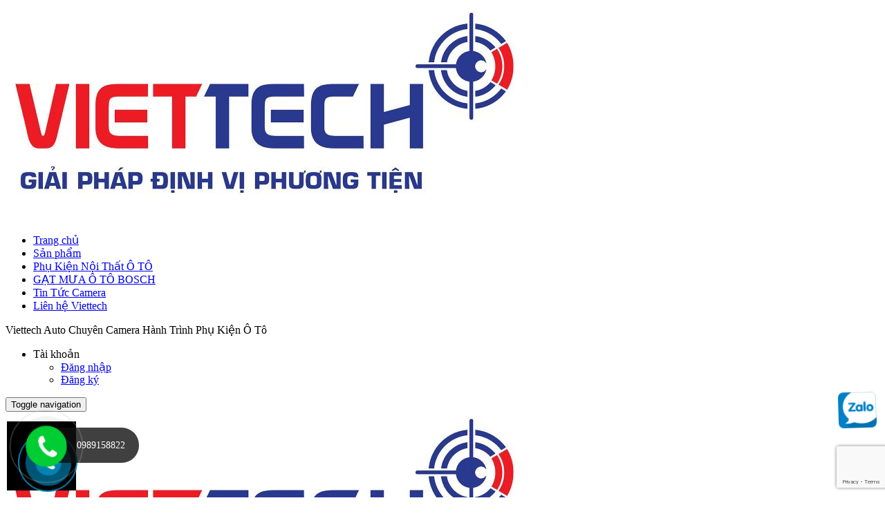

--- FILE ---
content_type: text/html; charset=utf-8
request_url: https://camerahanhtrinhoto.vn/camera-hanh-trinh-a8s-carcam-android-4g-wifi-gps-giam-sat-xe-online
body_size: 26241
content:
<!DOCTYPE html> <!--[if IE]><![endif]--> <!--[if IE 8 ]> <html dir="ltr" lang="vi" class="ie8"><![endif]--> <!--[if IE 9 ]> <html dir="ltr" lang="vi" class="ie9"><![endif]--> <!--[if (gt IE 9)|!(IE)]><!--> <html dir="ltr" lang="vi"> <!--<![endif]--> <head> <meta charset="UTF-8"/> <meta name="viewport" content="width=device-width, initial-scale=1"/> <meta http-equiv="X-UA-Compatible" content="IE=edge"/> <meta name="theme-color" content="#FFFFFF"/> <title>CAMERA HÀNH TRÌNH A8S CARCAM ANDROID 4G WIFI GPS GIÁM SÁT XE ONLINE</title> <base href="https://camerahanhtrinhoto.vn/"/> <meta name="description" content="Được trang bị hệ điều hành Android Camera hành trình A8S Carcam mang trên mình màn hình 3&amp;quot; inch  IPS, tích hợp WiFi và sim 4G định vị xe và xem trực tiếp lộ trình qua điện thoại."/> <meta property="og:url" content="https://camerahanhtrinhoto.vn/camera-hanh-trinh-a8s-carcam-android-4g-wifi-gps-giam-sat-xe-online" /> <meta property="og:type" content="website" /> <meta property="og:title" content="CAMERA HÀNH TRÌNH A8S CARCAM ANDROID 4G WIFI GPS GIÁM SÁT XE ONLINE" /> <meta property="og:description" content="Được trang bị hệ điều hành Android Camera hành trình A8S Carcam mang trên mình màn hình 3&amp;quot; inch  IPS, tích hợp WiFi và sim 4G định vị xe và xem trực tiếp lộ trình qua điện thoại." /> <meta property="og:image" content="https://camerahanhtrinhoto.vn/image/cache/catalog/cam-carcam/a8s/a8s-500x500.png" /> <meta name="twitter:card" content="summary" /> <meta name="twitter:title" content="CAMERA HÀNH TRÌNH A8S CARCAM ANDROID 4G WIFI GPS GIÁM SÁT XE ONLINE" /> <meta name="twitter:description" content="Được trang bị hệ điều hành Android Camera hành trình A8S Carcam mang trên mình màn hình 3&amp;quot; inch  IPS, tích hợp WiFi và sim 4G định vị xe và xem trực tiếp lộ trình qua điện thoại." /> <meta name="twitter:image" content="https://camerahanhtrinhoto.vn/image/cache/catalog/cam-carcam/a8s/a8s-500x500.png" /> <meta name="robots" content="index, follow, noodp, noydir" /> <script type="application/ld+json"> {	"@context": "https://schema.org/",	"@type": "Product",	"name": "CAMERA HÀNH TRÌNH A8S CARCAM ANDROID 4G WIFI GPS GIÁM SÁT XE ONLINE",	"image": "https://camerahanhtrinhoto.vn/image/cache/catalog/cam-carcam/a8s/a8s-500x500.png",	"description": "Được trang bị hệ điều hành Android Camera hành trình A8S Carcam mang trên mình màn hình 3" inch  IPS, tích hợp WiFi và sim 4G định vị xe và xem trực tiếp lộ trình qua điện thoại. Tặng thẻ nhớ 32GB",	"brand": { "@type": "Brand", "name": "Viettech Auto Chuyên Camera Hành Trình Phụ Kiện Ô Tô"	},	"sku": "163403",	"gtin8": "89319456793409",	"offers": { "@type": "AggregateOffer", "url": "https://camerahanhtrinhoto.vn/camera-hanh-trinh-a8s-carcam-android-4g-wifi-gps-giam-sat-xe-online", "priceCurrency": "VND", "lowPrice": "0", "highPrice": "3290000", "offerCount":"155", "availability": "http://schema.org/InStock", "priceValidUntil": "2050-01-01"	},	"aggregateRating": { "@type": "AggregateRating", "ratingValue": "5", "bestRating": "5", "worstRating": "1", "ratingCount": "1"	},	"review": [	{ "@type": "Review",	"author": { "@type": "Person", "name": "Viettech"	}, "name": "Viettech Auto Chuyên Camera Hành Trình Phụ Kiện Ô Tô", "reviewBody": "Camera hành trình ô tô cao cấp, camera hành trình vietmap, xiaomi, webvision, carcam và các hãng nổi tiếng khác", "datePublished": "2021-06-08 16:34:03", "reviewRating": { "@type": "Rating", "ratingValue": "5", "bestRating": "5", "worstRating": "1" }	}	] } </script> <script type="application/ld+json">	{ "@context": "https://schema.org", "@graph": [ { "@type": "Organization", "@id": "https://camerahanhtrinhoto.vn/#organization", "name": "CAMERA HÀNH TRÌNH A8S CARCAM ANDROID 4G WIFI GPS GIÁM SÁT XE ONLINE", "url": "https://camerahanhtrinhoto.vn/", "sameAs": ["https://www.facebook.com/camhanhtrinhxeoto/","https://www.youtube.com/channel/UCGCoNdoU3uHIfuhnqPXNK9g?view_as=subscriber","0902247699"], "logo": {	"@type": "ImageObject",	"@id": "https://camerahanhtrinhoto.vn/#logo",	"url": "https://camerahanhtrinhoto.vn/image/catalog/2019/12/74b4f1e0e7eb1eb547fa.jpg",	"caption": "Viettech Auto Chuyên Camera Hành Trình Phụ Kiện Ô Tô" }, "image": {	"@id": "https://camerahanhtrinhoto.vn/#logo" } }, { "@type": "WebSite", "@id": "https://camerahanhtrinhoto.vn/#website", "url": "https://camerahanhtrinhoto.vn/", "name": "CAMERA HÀNH TRÌNH A8S CARCAM ANDROID 4G WIFI GPS GIÁM SÁT XE ONLINE", "publisher": {	"@id": "https://camerahanhtrinhoto.vn/#organization" }, "potentialAction": {	"@type": "SearchAction",	"target": "https://camerahanhtrinhoto.vn/product/search?search={search_term_string}",	"query-input": "required name=search_term_string" } }, { "@type": "WebPage", "@id": "https://camerahanhtrinhoto.vn/#webpage", "url": "https://camerahanhtrinhoto.vn/", "inLanguage": "vi", "name": "CAMERA HÀNH TRÌNH A8S CARCAM ANDROID 4G WIFI GPS GIÁM SÁT XE ONLINE", "isPartOf": {	"@id": "https://camerahanhtrinhoto.vn/#website" }, "about": {	"@id": "https://camerahanhtrinhoto.vn/#organization" }, "description": "Được trang bị hệ điều hành Android Camera hành trình A8S Carcam mang trên mình màn hình 3&amp;quot; inch  IPS, tích hợp WiFi và sim 4G định vị xe và xem trực tiếp lộ trình qua điện thoại." } ]	} </script> <script src="https://www.google.com/recaptcha/enterprise.js?render=6LfWKiAlAAAAANtsD7mjgBaQXIrGrf5etJEbjm2t"></script> <script>	grecaptcha.enterprise.ready(function() {	grecaptcha.enterprise.execute('6LfWKiAlAAAAANtsD7mjgBaQXIrGrf5etJEbjm2t', {	action: 'login'	}).then(function(token) { $('form').append(`<textarea id="g-recaptcha-response" name="g-recaptcha-response" class="g-recaptcha-response" style="width: 250px; height: 40px; border: 1px solid rgb(193, 193, 193); margin: 10px 25px; padding: 0px; resize: none; display: none;">${token}</textarea>`);	});	}); </script> <!-- ================= Style ================== --> <script type="text/javascript" src="catalog/view/theme/veles/javascript/jquery-3.3.1.min.js?v=1769333768"></script> <link rel="stylesheet" type="text/css" href="catalog/view/theme/veles/stylesheet/stylesheet.min.css?v=1769333768" /> <script type="text/javascript" src="catalog/view/theme/veles/javascript/zozo-main.min.js?v=1769333768"></script> <!-- <script type='text/javascript' src='//maps.google.com/maps/api/js?sensor=false'></script> --> <link href="catalog/view/javascript/jquery/magnific/magnific-popup.css" type="text/css" rel="stylesheet" media="screen"/> <link href="catalog/view/javascript/jquery/datetimepicker/bootstrap-datetimepicker.min.css" type="text/css" rel="stylesheet" media="screen"/> <link href="/catalog/view/theme/default/stylesheet/product_option.css" type="text/css" rel="stylesheet" media="screen"/> <link href="https://camerahanhtrinhoto.vn/camera-hanh-trinh-a8s-carcam-android-4g-wifi-gps-giam-sat-xe-online" rel="canonical"/> <link href="https://camerahanhtrinhoto.vn/image/catalog/2019/12/74b4f1e0e7eb1eb547fa.jpg" rel="icon"/> <script src="catalog/view/javascript/jquery/magnific/jquery.magnific-popup.min.js" type="text/javascript"></script> <script src="catalog/view/javascript/jquery/datetimepicker/moment.js" type="text/javascript"></script> <script src="catalog/view/javascript/jquery/datetimepicker/bootstrap-datetimepicker.min.js" type="text/javascript"></script> <script src="/catalog/view/theme/default/javascript/product_option.js" type="text/javascript"></script> <!-- Global site tag (gtag.js) - Google Analytics --> <script async src="https://www.googletagmanager.com/gtag/js?id=G-YY0YS7QBEC"></script> <script> setTimeout(function(){ window.dataLayer = window.dataLayer || []; function gtag(){dataLayer.push(arguments);} gtag('js', new Date()); gtag('config', 'G-YY0YS7QBEC'); }, 5000); </script> <!-- Google Tag Manager --> <script>setTimeout(function(){(function(w,d,s,l,i){w[l]=w[l]||[];w[l].push({'gtm.start': new Date().getTime(),event:'gtm.js'});var f=d.getElementsByTagName(s)[0], j=d.createElement(s),dl=l!='dataLayer'?'&l='+l:'';j.async=true;j.src= 'https://www.googletagmanager.com/gtm.js?id='+i+dl;f.parentNode.insertBefore(j,f); })(window,document,'script','dataLayer','GTM-5S3XN8J');}, 5000);</script> <!-- End Google Tag Manager --> <!-- Facebook Pixel Code --> <script> !function(f,b,e,v,n,t,s) {if(f.fbq)return;n=f.fbq=function(){n.callMethod? n.callMethod.apply(n,arguments):n.queue.push(arguments)}; if(!f._fbq)f._fbq=n;n.push=n;n.loaded=!0;n.version='2.0'; n.queue=[];t=b.createElement(e);t.async=!0; t.src=v;s=b.getElementsByTagName(e)[0]; s.parentNode.insertBefore(t,s)}(window, document,'script', 'https://connect.facebook.net/en_US/fbevents.js'); fbq('init', '329889915236543'); fbq('track', 'PageView'); </script> <noscript><img height="1" width="1" style="display:none" src="https://www.facebook.com/tr?id=329889915236543&ev=PageView&noscript=1" /></noscript> <!-- End Facebook Pixel Code --> <meta name="facebook-domain-verification" content="qua6rjg3dpcxxabbxn4mk7z9j1vnmh" /> <script> !function (w, d, t) { w.TiktokAnalyticsObject=t;var ttq=w[t]=w[t]||[];ttq.methods=["page","track","identify","instances","debug","on","off","once","ready","alias","group","enableCookie","disableCookie"],ttq.setAndDefer=function(t,e){t[e]=function(){t.push([e].concat(Array.prototype.slice.call(arguments,0)))}};for(var i=0;i<ttq.methods.length;i++)ttq.setAndDefer(ttq,ttq.methods[i]);ttq.instance=function(t){for(var e=ttq._i[t]||[],n=0;n<ttq.methods.length;n++)ttq.setAndDefer(e,ttq.methods[n]);return e},ttq.load=function(e,n){var i="https://analytics.tiktok.com/i18n/pixel/events.js";ttq._i=ttq._i||{},ttq._i[e]=[],ttq._i[e]._u=i,ttq._t=ttq._t||{},ttq._t[e]=+new Date,ttq._o=ttq._o||{},ttq._o[e]=n||{};var o=document.createElement("script");o.type="text/javascript",o.async=!0,o.src=i+"?sdkid="+e+"&lib="+t;var a=document.getElementsByTagName("script")[0];a.parentNode.insertBefore(o,a)}; ttq.load('CCQKIDBC77U6NJS8L8D0'); ttq.page(); }(window, document, 'ttq'); </script> <!-- Google tag (gtag.js) --> <script async src="https://www.googletagmanager.com/gtag/js?id=AW-682138686"></script> <script> window.dataLayer = window.dataLayer || []; function gtag(){dataLayer.push(arguments);} gtag('js', new Date()); gtag('config', 'AW-682138686'); </script> <!-- Event snippet for Khách hàng tiềm năng qua cuộc gọi điện thoại conversion page --> <script> gtag('event', 'conversion', {'send_to': 'AW-682138686/8kqUCJbnv4EYEL64osUC'}); </script> <!-- Event snippet for Lượt xem trang conversion page --> <script> gtag('event', 'conversion', {'send_to': 'AW-682138686/ERE0CODPvoEYEL64osUC'}); </script> <!-- Event snippet for Thêm vào giỏ hàng conversion page --> <script> gtag('event', 'conversion', {'send_to': 'AW-682138686/MiypCJTRvoEYEL64osUC'}); </script> <!-- Event snippet for Lượt xem trang conversion page In your html page, add the snippet and call gtag_report_conversion when someone clicks on the chosen link or button. --> <script> function gtag_report_conversion(url) { var callback = function () { if (typeof(url) != 'undefined') { window.location = url; } }; gtag('event', 'conversion', { 'send_to': 'AW-682138686/ERE0CODPvoEYEL64osUC', 'event_callback': callback }); return false; } </script> <link href="catalog/view/theme/veles/stylesheet_custom/stylesheet.css?v=1769333768" rel="stylesheet"/> </head> <body class="product-product-710"> <div class="hidden-md hidden-lg opacity_menu"></div> <div class="opacity_filter"></div> <!-- Menu mobile --> <div id="mySidenav" class="sidenav menu_mobile hidden-md hidden-lg"> <div class="top_menu_mobile"> <span class="close_menu"><img src="https://camerahanhtrinhoto.vn/image/catalog/2019/12/74b4f1e0e7eb1eb547fa.jpg" alt="Viettech Auto Chuyên Camera Hành Trình Phụ Kiện Ô Tô"></span> </div> <div class="content_memu_mb"> <div class="link_list_mobile"> <ul class="ct-mobile hidden"></ul> <ul class="ct-mobile"> <li class="level0 level-top parent level_ico"> <a href="https://camerahanhtrinhoto.vn/">Trang chủ</a> </li> <li class="level0 level-top parent level_ico"> <a href="https://camerahanhtrinhoto.vn/san-pham">Sản phẩm</a> <i class="fa fa-angle-down"></i> <ul class="sub-menu" style="display:none;"> <li class="level1 level-top parent level_ico"> <a href="https://camerahanhtrinhoto.vn/camera-hanh-trinh-o-to"><span>- Camera Hành Trình Ô Tô</span></a> <i class="fa fa-angle-down"></i> <ul class="sub-menu" style="display: none;"> <li class="level2"> <a href="https://camerahanhtrinhoto.vn/camera-theo-nghi-dinh-10"><span>- - Camera Theo Nghị Định 10</span></a> </li> </ul> </li> <li class="level1 level-top parent level_ico"> <a href="https://camerahanhtrinhoto.vn/camera-hanh-trinh-xiaomi"><span>- Camera Hành Trình 70MAI</span></a> </li> <li class="level1 level-top parent level_ico"> <a href="https://camerahanhtrinhoto.vn/camera-hanh-trinh-vietmap"><span>- Camera Hành Trình Vietmap</span></a> <i class="fa fa-angle-down"></i> <ul class="sub-menu" style="display: none;"> <li class="level2"> <a href="https://camerahanhtrinhoto.vn/camera-hanh-trinh-vietmap"><span>- - Tổng Kho Cam hành trình vietmap</span></a> </li> <li class="level2"> <a href="https://camerahanhtrinhoto.vn/camera-hanh-trinh-guong-vietmap"><span>- - Camera Hành Trình Gương Vietmap</span></a> </li> <li class="level2"> <a href="https://camerahanhtrinhoto.vn/camera-hanh-trinh-vietmap-duoc-su-dung-nhieu-nhat"><span>- - Top Camera hành trình vietmap được sử dụng nhiều nhất</span></a> </li> </ul> </li> <li class="level1 level-top parent level_ico"> <a href="https://camerahanhtrinhoto.vn/camera-hanh-trinh-xem-online-tu-xa"><span>- Camera hành trình xem online từ xa</span></a> </li> <li class="level1 level-top parent level_ico"> <a href="https://camerahanhtrinhoto.vn/thiet-bi-dan-duong-o-to"><span>- Thiết Bị Dẫn Đường Ô Tô</span></a> </li> <li class="level1 level-top parent level_ico"> <a href="https://camerahanhtrinhoto.vn/thiet-bi-dinh-vi-xe-may"><span>- Thiết Bị Định Vị Xe Máy</span></a> </li> <li class="level1 level-top parent level_ico"> <a href="https://camerahanhtrinhoto.vn/thiet-bi-dinh-vi-o-to"><span>- Thiết Bị Định Vị Ô Tô</span></a> <i class="fa fa-angle-down"></i> <ul class="sub-menu" style="display: none;"> <li class="level2"> <a href="https://camerahanhtrinhoto.vn/thiet-bi-dinh-vi-o-to"><span>- - Định Vị Ô Tô Có Dây</span></a> </li> <li class="level2"> <a href="https://camerahanhtrinhoto.vn/thiet-bi-dinh-vi-khong-day"><span>- - Thiết Bị Định Vị Không Dây</span></a> </li> </ul> </li> <li class="level1 level-top parent level_ico"> <a href="https://camerahanhtrinhoto.vn/camera-hanh-trinh-navicom"><span>- Camera Hành Trình Navicom</span></a> </li> <li class="level1 level-top parent level_ico"> <a href="https://camerahanhtrinhoto.vn/camera-hanh-trinh-webvision"><span>- Camera Hành Trình Webvision</span></a> </li> <li class="level1 level-top parent level_ico"> <a href="https://camerahanhtrinhoto.vn/camera-hanh-trinh-carcam"><span>- Camera Hành Trình CarCam</span></a> </li> </ul> </li> <li class="level0 level-top parent level_ico"> <a href="https://camerahanhtrinhoto.vn/phu-kien-noi-that-o-to">Phụ Kiện Nội Thất Ô TÔ</a> </li> <li class="level0 level-top parent level_ico"> <a href="https://camerahanhtrinhoto.vn/gat-mua-bosh-o-to-cao-cap">GẠT MƯA Ô TÔ BOSCH</a> </li> <li class="level0 level-top parent level_ico"> <a href="https://camerahanhtrinhoto.vn/tin-camera-hanh-trinh-oto">Tin Tức Camera</a> </li> <li class="level0 level-top parent level_ico"> <a href="https://camerahanhtrinhoto.vn/lien-he">Liên hệ Viettech</a> </li> </ul> </div> </div> </div> <!-- End --> <header class="header"> <div class="top-link header-link hidden-sm hidden-xs"> <div class="container"> <div class="row"> <div class="col-md-6 col-xs-12"> <div class="header-static"> <i class="ion ion-md-globe"></i>Viettech Auto Chuyên Camera Hành Trình Phụ Kiện Ô Tô </div> </div> <div class="col-md-6 col-xs-12 right"> <div class="top-link-dropdown"> <ul class="header-links"> <li class="customer welcome customer-welcome"> <span class="customer"> <a class="account">Tài khoản</a> </span> <div class="customer-menu"> <ul class="header links"> <li><a href="https://camerahanhtrinhoto.vn/account/login">Đăng nhập</a></li> <li><a href="https://camerahanhtrinhoto.vn/account/register">Đăng ký</a></li> </ul> </div> </li> </ul> </div> </div> </div> </div> </div> <div class="header-main" id="header_main"> <div class="container"> <div class="row"> <div class="col-md-3 col-100-h"> <button type="button" class="menu-bar-h nav-mobile-button hidden-md hidden-lg" id="trigger-mobile"> <span class="sr-only">Toggle navigation</span> <span class="icon-bar"></span> <span class="icon-bar"></span> <span class="icon-bar"></span> </button> <div class="logo"> <a href="https://camerahanhtrinhoto.vn/" class="logo-wrapper"> <img src="https://camerahanhtrinhoto.vn/image/catalog/2019/12/74b4f1e0e7eb1eb547fa.jpg" alt="logo " /> </a> </div> <div class="mobile-cart visible-sm visible-xs hidden-xs"> <div id="cart"> <div class="top-cart-contain f-right"> <div class="mini-cart text-xs-center"> <div class="minicart-wrapper"> <a class="showcart" href="https://camerahanhtrinhoto.vn/checkout/cart" title="Giỏ hàng" > <i class="ion ion-md-cart"></i> <span class="cart-value cart-total count_item_pr">0</span> <span class="content"> <span class="content-inner"> <span class="text">Giỏ hàng</span> </span> </span> </a> </div> <div class="top-cart-content"> <ul id="cart-sidebar" class="mini-products-list count_li"> <div class="no-item"> <p>Giỏ hàng của bạn trống!</p> </div> </ul> </div> </div> </div> </div> </div> <div class="mobile-search visible-sm visible-xs"> <div class="block block-search" role="search" id="search"> <div class="input-group search-bar search_form has-validation-callback"> <input type="search" name="search" value="" placeholder="Tìm kiếm" class="input-group-field st-default-search-input search-text search-voice" autocomplete="off"> <input type="hidden" name="type" value="product" /> <span class="input-group-btn"> <button class="btn icon-fallback-text"> <i class="fa fa-search"></i> </button> </span> </div> </div> </div> </div> <div class="col-md-7 hidden-sm hidden-xs service-header"></div> <div class="col-md-2 hidden-sm hidden-xs"> <div id="cart"> <div class="top-cart-contain f-right"> <div class="mini-cart text-xs-center"> <div class="minicart-wrapper"> <a class="showcart" href="https://camerahanhtrinhoto.vn/checkout/cart" title="Giỏ hàng" > <i class="ion ion-md-cart"></i> <span class="cart-value cart-total count_item_pr">0</span> <span class="content"> <span class="content-inner"> <span class="text">Giỏ hàng</span> </span> </span> </a> </div> <div class="top-cart-content"> <ul id="cart-sidebar" class="mini-products-list count_li"> <div class="no-item"> <p>Giỏ hàng của bạn trống!</p> </div> </ul> </div> </div> </div> </div> </div> </div> </div> </div> <div class="header-bottom" id="header-bottom"> <div class="container-fluid"> <div class="row"> <div class="col-md-9 hidden-sm hidden-xs"> <nav class="hidden-sm hidden-xs"> <ul id="nav" class="nav"> <li class="nav-item "> <a href="https://camerahanhtrinhoto.vn/" class="nav-link"> Trang chủ </a> <li class="nav-item has-mega "> <a href="https://camerahanhtrinhoto.vn/san-pham" class="nav-link"> Sản phẩm <i class="fa fa-angle-right" data-toggle="dropdown"></i> </a> <div class="mega-content"> <div class="level0-wrapper2"> <div class="nav-block nav-block-center"> <ul class="level0"> <li class="level1 parent item"> <h2 class="h4"><a href="https://camerahanhtrinhoto.vn/camera-hanh-trinh-o-to"><span>Camera Hành Trình Ô Tô</span></a></h2> <ul class="level1"> <li class="level2"> <a href="https://camerahanhtrinhoto.vn/camera-theo-nghi-dinh-10"><span>Camera Theo Nghị Định 10</span></a> </li> </ul> </li> <li class="level1 item"> <h2 class="h4"><a href="https://camerahanhtrinhoto.vn/camera-hanh-trinh-xiaomi"><span>Camera Hành Trình 70MAI</span></a></h2> </li> <li class="level1 parent item"> <h2 class="h4"><a href="https://camerahanhtrinhoto.vn/camera-hanh-trinh-vietmap"><span>Camera Hành Trình Vietmap</span></a></h2> <ul class="level1"> <li class="level2"> <a href="https://camerahanhtrinhoto.vn/camera-hanh-trinh-vietmap"><span>Tổng Kho Cam hành trình vietmap</span></a> </li> <li class="level2"> <a href="https://camerahanhtrinhoto.vn/camera-hanh-trinh-guong-vietmap"><span>Camera Hành Trình Gương Vietmap</span></a> </li> <li class="level2"> <a href="https://camerahanhtrinhoto.vn/camera-hanh-trinh-vietmap-duoc-su-dung-nhieu-nhat"><span>Top Camera hành trình vietmap được sử dụng nhiều nhất</span></a> </li> </ul> </li> <li class="level1 item"> <h2 class="h4"><a href="https://camerahanhtrinhoto.vn/camera-hanh-trinh-xem-online-tu-xa"><span>Camera hành trình xem online từ xa</span></a></h2> </li> <li class="level1 item"> <h2 class="h4"><a href="https://camerahanhtrinhoto.vn/thiet-bi-dan-duong-o-to"><span>Thiết Bị Dẫn Đường Ô Tô</span></a></h2> </li> <li class="level1 item"> <h2 class="h4"><a href="https://camerahanhtrinhoto.vn/thiet-bi-dinh-vi-xe-may"><span>Thiết Bị Định Vị Xe Máy</span></a></h2> </li> <li class="level1 parent item"> <h2 class="h4"><a href="https://camerahanhtrinhoto.vn/thiet-bi-dinh-vi-o-to"><span>Thiết Bị Định Vị Ô Tô</span></a></h2> <ul class="level1"> <li class="level2"> <a href="https://camerahanhtrinhoto.vn/thiet-bi-dinh-vi-o-to"><span>Định Vị Ô Tô Có Dây</span></a> </li> <li class="level2"> <a href="https://camerahanhtrinhoto.vn/thiet-bi-dinh-vi-khong-day"><span>Thiết Bị Định Vị Không Dây</span></a> </li> </ul> </li> <li class="level1 item"> <h2 class="h4"><a href="https://camerahanhtrinhoto.vn/camera-hanh-trinh-navicom"><span>Camera Hành Trình Navicom</span></a></h2> </li> <li class="level1 item"> <h2 class="h4"><a href="https://camerahanhtrinhoto.vn/camera-hanh-trinh-webvision"><span>Camera Hành Trình Webvision</span></a></h2> </li> <li class="level1 item"> <h2 class="h4"><a href="https://camerahanhtrinhoto.vn/camera-hanh-trinh-carcam"><span>Camera Hành Trình CarCam</span></a></h2> </li> </ul> </div> </div> </div> <li class="nav-item "> <a href="https://camerahanhtrinhoto.vn/phu-kien-noi-that-o-to" class="nav-link"> Phụ Kiện Nội Thất Ô TÔ </a> <li class="nav-item "> <a href="https://camerahanhtrinhoto.vn/gat-mua-bosh-o-to-cao-cap" class="nav-link"> GẠT MƯA Ô TÔ BOSCH </a> <li class="nav-item "> <a href="https://camerahanhtrinhoto.vn/tin-camera-hanh-trinh-oto" class="nav-link"> Tin Tức Camera </a> <li class="nav-item "> <a href="https://camerahanhtrinhoto.vn/lien-he" class="nav-link"> Liên hệ Viettech </a> </li> </ul> </nav> </div> <script>$("#nav .nav-item a[href='"+window.location.href+"']").parent().addClass('active').closest('.nav-item').addClass('active');</script> <div class="col-md-3"><div class="block block-search" role="search" id="search"> <div class="input-group search-bar search_form has-validation-callback"> <input type="search" name="search" value="" placeholder="Tìm kiếm" class="input-group-field st-default-search-input search-text search-voice" autocomplete="off"> <input type="hidden" name="type" value="product" /> <span class="input-group-btn"> <button class="btn icon-fallback-text"> <i class="fa fa-search"></i> </button> </span> </div> </div></div> </div> </div> </div> </header> <link rel="stylesheet" type="text/css" href="catalog/view/theme/veles/stylesheet/productReviews.min.css"/> <section class="bread-crumb"> <div class="container"> <div class="row"> <div class="col-xs-12"> <ul class="breadcrumb" > <li class="home"> <a href="https://camerahanhtrinhoto.vn/"> <span ><i class="fa fa-home"></i> Trang chủ</span> </a> <span><i class="fa">/</i></span> </li> <li class=""> <a href="https://camerahanhtrinhoto.vn/san-pham"> <span >Sản phẩm</span> </a> <span><i class="fa">/</i></span> </li> <li><strong >Camera Hành Trình CarCam</strong></li> </ul> </div> </div> </div> </section> <section class="product margin-top-20"> <section class="product"> <div class="container"> <div class="row"> <div class="col-lg-12 col-md-12 details-product"> <div class="row product-bottom"> <div class="clearfix padding-bottom-10"> <div class="col-xs-12 col-sm-6 col-lg-5 col-md-4"> <div class="relative product-image-block no-thum"> <div class="large-image"> <a href="https://camerahanhtrinhoto.vn/image/cache/catalog/cam-carcam/a8s/a8s-500x500.png" class="large_image_url checkurl zw-href-default"> <img id="img_01" class="img-responsive zw-images-default" alt="CAMERA HÀNH TRÌNH A8S CARCAM ANDROID 4G WIFI GPS GIÁM SÁT XE ONLINE" src="https://camerahanhtrinhoto.vn/image/cache/catalog/cam-carcam/a8s/a8s-500x500.png" data-zoom-image="https://camerahanhtrinhoto.vn/image/cache/catalog/cam-carcam/a8s/a8s-500x500.png"/> </a> </div> </div> <div id="gallery_02" class="owl-carousel owl-theme thumbnail-product thumb_product_details not-dqowl" data-loop="false" data-play="false" data-lg-items="3" data-md-items="3" data-sm-items="3" data-xs-items="3" data-xxs-items="3" data-nav="true" data-dot="false"> <div class="item"> <a href="https://camerahanhtrinhoto.vn/image/cache/catalog/cam-carcam/a8s/a8s-500x500.png" data-image="https://camerahanhtrinhoto.vn/image/cache/catalog/cam-carcam/a8s/a8s-500x500.png" data-zoom-image="https://camerahanhtrinhoto.vn/image/cache/catalog/cam-carcam/a8s/a8s-500x500.png"> <img src="https://camerahanhtrinhoto.vn/image/cache/catalog/cam-carcam/a8s/a8s-500x500.png" alt="CAMERA HÀNH TRÌNH A8S CARCAM ANDROID 4G WIFI GPS GIÁM SÁT XE ONLINE" /> </a> </div> </div> </div> <div class="col-xs-12 col-sm-6 col-lg-4 col-md-5 details-pro"> <div class="product-top clearfix"> <h1 class="title-head">CAMERA HÀNH TRÌNH A8S CARCAM ANDROID 4G WIFI GPS GIÁM SÁT XE ONLINE</h1> </div> <div> <div class="inventory_quantity deny 1"> <span class="stock-brand-title"><strong><i class="ion ion-ios-checkmark-circle"></i>Tình trạng: </strong></span> <span class="a-stock a0"> <link itemprop="availability" href="http://schema.org/InStock" /> Còn trong kho </span> </div> <div class="price-box clearfix"> <span class="special-price"> <span class="price product-price zw-price">3,290,000đ</span> </span> <!-- Giá Khuyến mại --> <span class="old-price"> <del class="price product-price-old zw-old-price"> 3,290,000đ </del> </span> <!-- Giás gốc --> </div> </div> <div class="product-summary product_description margin-bottom-15"> <div class="rte description"> <p>Được trang bị hệ điều h&agrave;nh Android Camera h&agrave;nh tr&igrave;nh A8S Carcam mang tr&ecirc;n m&igrave;nh m&agrave;n h&igrave;nh 3" inch&nbsp; IPS, t&iacute;ch hợp WiFi v&agrave; sim 4G định vị xe v&agrave; xem trực tiếp lộ tr&igrave;nh qua điện thoại.</p> <p><strong>Tặng thẻ nhớ 32GB</strong></p> </div> </div> <div class="form-product col-sm-12"> <div id="product"> <form id="add-to-cart-form" class="form-inline margin-bottom-0"> <input type="hidden" value="" class="product-option-id" name="product_option_id"> <textarea id="single-product-option" style="display: none;"></textarea> <!-- end --> <style> .out-of{ border: 1px solid #cfcfcf!important; color: #cfcfcf!important; } </style> <div class="form-group form_button_details"> <div class="form_hai "> <div class="custom input_number_product custom-btn-number form-control"> <button class="btn_num num_1 button button_qty" onClick="var result = document.getElementById('input-quantity'); var qtypro = result.value; if( !isNaN( qtypro ) && qtypro >= 1 ) result.value--;return false;" type="button">-</button> <input type="text" name="quantity" value="1" size="2" id="input-quantity" class="form-control prd_quantity" /> <button class="btn_num num_2 button button_qty" onClick="var result = document.getElementById('input-quantity'); var qtypro = result.value; if( !isNaN( qtypro )) result.value++;return false;" type="button">+</button> </div> <div class="button_actions"> <input type="hidden" name="product_id" value="710" /> <div class="button_product_detail"> <button type="button" id="button-cart" data-loading-text="Đang tải..." class="btn btn-lg btn-cart button_cart_buy_enable add_to_cart btn_buy"> <span class="btn-content">Thêm vào giỏ</span></button> <button type="button" id="button-buy" data-loading-text="Đang tải..." class="btn btn-lg btn-cart button_cart_buy_enable add_to_cart btn_buy"> <span class="btn-content">Mua ngay</span></button> </div> </div> </div> </div> </form> </div> </div> <div class="social-sharing "> <div class="social-media" data-permalink="https://camerahanhtrinhoto.vn/camera-hanh-trinh-a8s-carcam-android-4g-wifi-gps-giam-sat-xe-online"> <div class="social-buttons"> <a rel="nofollow" target="_blank" href="https://www.facebook.com/sharer/sharer.php?u=https://camerahanhtrinhoto.vn/camera-hanh-trinh-a8s-carcam-android-4g-wifi-gps-giam-sat-xe-online" title="Chia sẻ lên Facebook"> <img alt="Chia sẻ lên Facebook" width="25" src="/catalog/view/theme/default/image/social/facebook.png" /> </a> <a rel="nofollow" target="_blank" href="https://twitter.com/share?text=&url=https://camerahanhtrinhoto.vn/camera-hanh-trinh-a8s-carcam-android-4g-wifi-gps-giam-sat-xe-online" title="Chia sẻ lên Twitter"> <img alt="Chia sẻ lên Twitter" width="25" src="/catalog/view/theme/default/image/social/twitter.png" /> </a> <a rel="nofollow" target="_blank" href="https://www.linkedin.com/shareArticle?mini=true&url=https://camerahanhtrinhoto.vn/camera-hanh-trinh-a8s-carcam-android-4g-wifi-gps-giam-sat-xe-online" title="Chia sẻ lên Linkedin"> <img alt="Chia sẻ lên Linkedin" width="25" src="/catalog/view/theme/default/image/social/linkedin.png" /> </a> <a rel="nofollow" target="_blank" href="https://www.pinterest.com/pin/create/button/?url=https://camerahanhtrinhoto.vn/camera-hanh-trinh-a8s-carcam-android-4g-wifi-gps-giam-sat-xe-online&media=&description=Được trang bị hệ điều hành Android Camera hành trình A8S Carcam mang trên mình màn hình 3&quot; inch  IPS, tích hợp WiFi và sim 4G định vị xe và xem trực tiếp lộ trình qua điện thoại." title="Chia sẻ lên Pinterest"> <img alt="Chia sẻ lên Pinterest" width="25" src="/catalog/view/theme/default/image/social/pinterest.png" /> </a> <a rel="nofollow" target="_blank" href="https://mail.google.com/mail/u/0/?view=cm&fs=1&to&su=&body=Được trang bị hệ điều hành Android Camera hành trình A8S Carcam mang trên mình màn hình 3&quot; inch  IPS, tích hợp WiFi và sim 4G định vị xe và xem trực tiếp lộ trình qua điện thoại." title="Chia sẻ lên Gmail"> <img alt="Chia sẻ lên Gmail" width="25" src="/catalog/view/theme/default/image/social/gmail.png" /> </a> <a rel="nofollow" target="_blank" href="https://web.skype.com/share?url=https://camerahanhtrinhoto.vn/camera-hanh-trinh-a8s-carcam-android-4g-wifi-gps-giam-sat-xe-online&lang=vi-VN" title="Chia sẻ lên Skype"> <img alt="Chia sẻ lên Skype" width="25" src="/catalog/view/theme/default/image/social/skype.png" /> </a> <a rel="nofollow" target="_blank" href="" title="Chia sẻ lên Zalo"> <img alt="Chia sẻ lên Zalo" width="25" src="/catalog/view/theme/default/image/social/zalo.png" /> </a> </div> <style type="text/css"> .social-buttons { display: block; width: 100%; } .social-buttons a { display: inline-block; border-radius: 5px; } </style> </div> </div> </div> <div class="col-xs-12 col-sm-12 col-lg-3 col-md-3 hidden-sm hidden-xs"> <div class="sidebar-block service-block"> <div class="sidebar-content"> <div class="service-item service-item-two"> <div class="item-top"> <span class="img"> <img src="https://camerahanhtrinhoto.vn/image/cache/catalog/policy-image-1-64x64-64x64.png" alt="Giao hàng trong 24h" /> </span> <span class="title"> Giao hàng trong 24h </span> </div> <p class="caption"> <p>&Aacute;p dụng với đơn h&agrave;ng tr&ecirc;n 500.000 đ ở Hồ Ch&iacute; Minh v&agrave; H&agrave; Nội.</p> </p> </div> <div class="service-item service-item-two"> <div class="item-top"> <span class="img"> <img src="https://camerahanhtrinhoto.vn/image/cache/catalog/policy-image-2-64x64-64x64.png" alt="Bảo đảm chất lượng" /> </span> <span class="title"> Bảo đảm chất lượng </span> </div> <p class="caption"> <p>Tất cả c&aacute;c sản phẩm Ant Furniture cung cấp đều đảm bảo chất lượng khi đến tay người ti&ecirc;u d&ugrave;ng.</p> </p> </div> <div class="service-item service-item-two"> <div class="item-top"> <span class="img"> <img src="https://camerahanhtrinhoto.vn/image/cache/catalog/policy-image-3-64x64-64x64.png" alt="Sản phẩm chính hãng" /> </span> <span class="title"> Sản phẩm chính hãng </span> </div> <p class="caption"> <p>Ch&uacute;ng t&ocirc;i cung cấp c&aacute;c sản phẩm nhập khẩu ch&iacute;nh h&atilde;ng.</p> </p> </div> </div> </div> </div> </div> </div> <div class="row"> <div class="col-12 col-sm-12 col-md-12"> <div class="clearfix sanphamlienquan" id="product_custom-0"> <div id="woocommerce_products-2" class="widget woocommerce widget_products"> <h3 class="widget-title"> <span>CÓ THỂ BẠN QUAN TÂM SẢN PHẨM NÀY ?</span> </h3> <ul class="product_list_widget"> <li> <a href="https://camerahanhtrinhoto.vn/camera-hanh-trinh-vietmap-m2-sac-net-canh-bao-giao-thong-cao-cap" title="Camera Hành Trình Vietmap M2 Sắc Nét Cảnh Báo Giao Thông Cao Cấp"> <img width="240" height="300" src="https://camerahanhtrinhoto.vn/image/cache/catalog/vietmap-m2/2-300x300.png" class="attachment-woocommerce_thumbnail size-woocommerce_thumbnail" alt="Camera Hành Trình Vietmap M2 Sắc Nét Cảnh Báo Giao Thông Cao Cấp"> <span class="product-title">Camera Hành Trình Vietmap M2 Sắc Nét Cảnh Báo Giao Thông Cao Cấp</span> </a> <span class="price product-item-price"> <span class="woocommerce-Price-amount amount">7,350,000đ</span> </span> </li> <li> <a href="https://camerahanhtrinhoto.vn/camera-hanh-trinh-70mai-a510-4g-ghi-hinh-3k-hdr-full-truoc-sau-cuc-net" title="Camera Hành Trình 70mai A510 4G Ghi Hình 3K HDR Full Trước Sau Cực Nét"> <img width="240" height="300" src="https://camerahanhtrinhoto.vn/image/cache/catalog/2024/70mai-a510/4-min-300x300.png" class="attachment-woocommerce_thumbnail size-woocommerce_thumbnail" alt="Camera Hành Trình 70mai A510 4G Ghi Hình 3K HDR Full Trước Sau Cực Nét"> <span class="product-title">Camera Hành Trình 70mai A510 4G Ghi Hình 3K HDR Full Trước Sau Cực Nét</span> </a> <span class="price product-item-price"> <span class="woocommerce-Price-amount amount">2,590,000đ</span> </span> </li> <li> <a href="https://camerahanhtrinhoto.vn/camera-hanh-trinh-70mai-m310-chat-luong-2k-sac-net" title="Camera Hành Trình 70mai M310 Chất Lượng 2K Sắc Nét"> <img width="240" height="300" src="https://camerahanhtrinhoto.vn/image/cache/catalog/2024/70mai-m310/3-min-300x300.png" class="attachment-woocommerce_thumbnail size-woocommerce_thumbnail" alt="Camera Hành Trình 70mai M310 Chất Lượng 2K Sắc Nét"> <span class="product-title">Camera Hành Trình 70mai M310 Chất Lượng 2K Sắc Nét</span> </a> <span class="price product-item-price"> <span class="woocommerce-Price-amount amount">1,350,000đ</span> </span> </li> <li> <a href="https://camerahanhtrinhoto.vn/camera-hanh-trinh-vietmap-speedmap-m1-canh-bao-giao-thong-cao-cap" title="Camera Hành Trình Vietmap Speedmap M1 Cảnh Báo Giao Thông cao cấp"> <img width="240" height="300" src="https://camerahanhtrinhoto.vn/image/catalog/Vietmap-M1/anh-dai-dien-vietmap-M1.webp" class="attachment-woocommerce_thumbnail size-woocommerce_thumbnail" alt="Camera Hành Trình Vietmap Speedmap M1 Cảnh Báo Giao Thông cao cấp"> <span class="product-title">Camera Hành Trình Vietmap Speedmap M1 Cảnh Báo Giao Thông cao cấp</span> </a> <span class="price product-item-price"> <span class="woocommerce-Price-amount amount">4,590,000đ</span> </span> </li> <li> <a href="https://camerahanhtrinhoto.vn/camera-hanh-trinh-vietmap-s860-canh-bao-giao-thong-dieu-khien-giong-noi" title="Camera Hành Trình Vietmap S860 Cảnh Báo Giao Thông Tốc Độ Camera Phạt Nguội"> <img width="240" height="300" src="https://camerahanhtrinhoto.vn/image/cache/catalog/vietmap-s860/anh-bia-s860-300x300.png" class="attachment-woocommerce_thumbnail size-woocommerce_thumbnail" alt="Camera Hành Trình Vietmap S860 Cảnh Báo Giao Thông Tốc Độ Camera Phạt Nguội"> <span class="product-title">Camera Hành Trình Vietmap S860 Cảnh Báo Giao Thông Tốc Độ Camera Phạt Nguội</span> </a> <span class="price product-item-price"> <span class="woocommerce-Price-amount amount">4,390,000đ</span> </span> </li> <li> <a href="https://camerahanhtrinhoto.vn/camera-hanh-trinh-xiaomi-70mai-a500s-70mai-pro-plus" title="Camera hành trình Xiaomi 70mai A500S Ghi Hình Sắc Nét 2,7K"> <img width="240" height="300" src="https://camerahanhtrinhoto.vn/image/cache/catalog/xiaomi/xiaomi-a500/camera-hanh-trinh-70-mai-pro-plus-a500-7-247x296-300x300.jpg" class="attachment-woocommerce_thumbnail size-woocommerce_thumbnail" alt="Camera hành trình Xiaomi 70mai A500S Ghi Hình Sắc Nét 2,7K"> <span class="product-title">Camera hành trình Xiaomi 70mai A500S Ghi Hình Sắc Nét 2,7K</span> </a> <span class="price product-item-price"> <span class="woocommerce-Price-amount amount">2,250,000đ</span> </span> </li> </ul> </div> </div> </div> </div> <div class="row margin-top-10"> <div class="col-md-12"> <div class="product-tab e-tabs padding-bottom-10"> <div class="border-ghghg"> <ul class="tabs tabs-title clearfix"> <li class="tab-link" data-tab="tab-description"> <h3><span>Mô tả</span></h3> </li> </ul> </div> <div id="tab-description" class="tab-content current"> <div class="rte"><p>Được trang bị hệ điều hành Android Camera hành trình A8S Carcam mang trên mình màn hình 3" inch  IPS, tích hợp WiFi và sim 4G định vị xe và xem trực tiếp lộ trình qua điện thoại. Với hệ điều hành mới và hiện đại bậc nhất chỉ với một chiếc sim 4g nguoeif dùng đã có thể kết nối với xe bất cứ nơi đâu khi xe di chuyển. Xem lại lộ trình của xe đã đi qua những đâu trạm dừng hay bất cứ lịch trình nào của xe. </p> <p><img style="display: block; margin-left: auto; margin-right: auto;" src="https://carcam.vn/data/media/2071/files/Camera%20h%C3%A0nh%20tr%C3%ACnh/Carcam-A8S-Android/z2140927414162_1c157c8e900e69d29b185f23e87ac87a.jpg" width="414" height="414" /></p> <p>Hơn nữa bạn có thể đàm thoại trực tiếp với tài xế hoặc bất cứ ai ngồi trên xe.Những tính năng này đã được phát triển và nhận quyền điều hành bới app "Car keeper". Đây là một hệ điện toán đám mây vô cùng thân thiện và Miễn Phí.</p> <h2>Mô tả sản phẩm:</h2> <p>➡ Camera hành trình A8S Carcam là camera hành trình xe hơi chạy trên hệ điều hành Android hỗ trợ ghi hình trước và sau với độ phân giải Full HD. Camera sau, ngoài khả năng ghi hình, còn đóng vai trò là camera lùi. A8S Carcam được trang bị màn hình cảm ứng 4" inch IPS nên dễ dàng thao tác. A8S Carcam được trang bị GPS hiển thị tốc độ và tọa độ di chuyển.</p> <p><img style="display: block; margin-left: auto; margin-right: auto;" src="https://camerahanhtrinhoto.vn/image/catalog/cam%20carcam/A8S/1.png" alt="" width="572" height="572" /></p> <p>➡ Đặc biệt sản phẩm hỗ trợ khe cắm sim 4G nhờ đó khi bạn ở nhà vẫn có thể định vị xe và xem trực tiếp lộ trình của xe qua điện thoại. Với Sim 4G, người dùng có thể giám sát xe đang ở đâu, xem lại lộ trình xe đã từng đi qua những nơi nào, ra lệnh gửi hình ảnh về điện thoại của bạn - tất cả những tính năng đó được gói gọn trong một phần mềm đơn giản " Car Assist" - Một hệ sinh thái điện toán đám mây vô cùng hữu dụng và miễn phí có sẵn trên Android và iOS. A8S Carcam với sim 4G có chức năng như thiết bị phát Wifi (Wifi Hotspot) cho thiết bị khác truy cập internet</p> <p><img style="display: block; margin-left: auto; margin-right: auto;" src="https://camerahanhtrinhoto.vn/image/catalog/cam%20carcam/A8S/2.png" alt="" width="499" height="374" /></p> <p>➡ Nguồn sạc camera của A8S Carcam được thiết kế đặc biệt, theo đó nó lấy điện trực tiếp từ hệ thống ắc quy của xe, vì thế tính năng trông xe 24/24 cũng như việc giám sát xe có thể duy trì liên tục 24/24.</p> <p>➡ A8S Carcam có phần cứng mạnh mẽ, có thể hỗ trợ thẻ nhớ dung lương đạt tới 128GB cho bạn lưu trữ video hành trình với thời gian vượt trội. Thiết bị có hỗ trợ ngôn ngữ tiếng Việt nên dễ sử dụng cho người dùng.</p> <p><img style="display: block; margin-left: auto; margin-right: auto;" src="https://camerahanhtrinhoto.vn/image/catalog/cam%20carcam/A8S/3.png" alt="" width="506" height="301" /></p> <p><img style="display: block; margin-left: auto; margin-right: auto;" src="https://camerahanhtrinhoto.vn/image/catalog/cam%20carcam/A8S/4.png" alt="" width="507" height="336" /></p> <p>------------------------------------------------------ ➡ THÔNG SỐ KỸ THUẬT:</p> <p>- CPU; 1.3 Ghz, lõi tứ</p> <p>- Màn hình cảm ứng 4 inch IPS</p> <p>- Độ phân giải video: <strong>Full HD (mắt trước), HD (mắt sau)</strong></p> <p>- Góc quay: <strong>170 độ </strong></p> <p>- Thẻ nhớ: Micro SD <strong>(tối đa 128GB) </strong></p> <p>- GPS: <strong>Có</strong></p> <p>- Wifi: <strong>Có</strong></p> <p>- Hỗ trợ Wifi Hotspot: <strong>Có </strong></p> <p>- Hỗ trợ sim 3G/4G: loại MicroSim, hỗ trợ tốc độ kết nối 3G.</p> <p>- G-sensor:<strong> Có </strong></p> <p>- Mic: <strong>Có </strong></p> <p>- Loa ngoài: <strong>Có </strong></p> <p>- Chế độ trông xe: <strong>Có </strong></p> <p>- Phát hiện va chạm: <strong>Có </strong></p> <p>- Ghi đè khi đầy thẻ : <strong>Có </strong></p> <p>- Xem lại video trên màn hình camera: <strong>Có </strong></p> <p>- Nguồn: 9 -25V - Kích thước sp: 87x 71x33 mm</p> <p>- Ngôn ngữ:<strong> Tiếng Việt</strong>, Tiếng Anh, ...</p> <p>- Kết nối với điện thoại với camera qua ứng dụng Car Assist trên iOS hoặc Android</p> <p style="text-align: center;"><span style="font-size: 14pt;"><strong>1 số hình ảnh về sản phẩm:</strong></span></p> <p style="text-align: center;"><img src="https://carcam.vn/data/media/2071/files/Camera%20h%C3%A0nh%20tr%C3%ACnh/Carcam-A8S-Android/20201023_150456.jpg" alt="" width="800" height="389" /></p> <p style="text-align: center;"><img src="https://carcam.vn/data/media/2071/files/Camera%20h%C3%A0nh%20tr%C3%ACnh/Carcam-A8S-Android/20201023_150738.jpg" alt="" width="800" height="389" /></p> <p style="text-align: center;"><img src="https://carcam.vn/data/media/2071/files/Camera%20h%C3%A0nh%20tr%C3%ACnh/Carcam-A8S-Android/20201023_150820.jpg" alt="" width="800" height="389" /></p> <p style="text-align: center;"><img src="https://carcam.vn/data/media/2071/files/Camera%20h%C3%A0nh%20tr%C3%ACnh/Carcam-A8S-Android/20201023_150823.jpg" alt="" width="800" height="389" /></p> <p><img style="display: block; margin-left: auto; margin-right: auto;" src="https://carcam.vn/data/media/2071/files/Camera%20h%C3%A0nh%20tr%C3%ACnh/Carcam-A8S-Android/20201023_150812.jpg" alt="" width="800" height="389" /></p> <p><strong>***HƯỚNG DẪN MUA HÀNG TẠI VIETTECH</strong></p> <p>1. Với khách hàng trên toàn quốc :</p> <p>- Bạn xem thông tin lựa chọn kỹ sản phẩm cần mua, sau đó ấn nút mua hàng. Hoặc gọi số <strong><a href="tel:0902%20247%20699">0902 247 699</a> - <a href="tel:0963%20159%20698">0963 159 698</a></strong></p> <p>- Công ty sẽ liên lạc lại xác nhận gửi Ship COD toàn quốc siêu nhanh, qua các đơn vị uy tín như Viettel Post, Vietnam post, Grab post... xe khách</p> <p>- Thời gian nhận được hàng chỉ từ 1-2 ngày. Ở xa chỉ từ 3 đến 4 ngày</p> <p>2. Với khách hàng tại Hà Nội, TP Hồ Chí Minh và Các Tỉnh lân cận.</p> <p>- Sẽ có nhân viên giao hàng lắp đặt trực tiếp tận nơi, gửi ship cod, gửi Grab COD, xe khách...</p> <p>- Thời gian nhận được hàng chỉ từ 30 phút đến 24h, tùy địa chỉ khu vực</p></div> </div> </div> </div> <div class="col-md-3"> <div class="right_module"> <div class="content_maintop"> <div class="container"> <div class="row"> <div class="our-service" style="display:none"> <div class="row"> <div class="box col-md-4"> <div class="box-inner"> <i class="ion ion-md-globe"></i> <div class="content"> <h5>GIAO HÀNG NHANH 24H</h5> <p><p>Với đơn h&agrave;ng tr&ecirc;n 500.000 đ</p></p> </div> </div> </div> <div class="box col-md-4"> <div class="box-inner"> <i class="ion ion-md-checkmark-circle-outline"></i> <div class="content"> <h5>CHẤT LƯỢNG HÀNG ĐẦU</h5> <p><p>Bảo đảm chất lượng</p></p> </div> </div> </div> <div class="box col-md-4"> <div class="box-inner"> <i class="ion ion-ios-notifications"></i> <div class="content"> <h5>NGUỒN GỐC RÕ RÀNG</h5> <p><p>Nhập khẩu ch&iacute;nh h&atilde;ng</p></p> </div> </div> </div> </div> </div> <script type="text/javascript"> $(document).ready(function(){ $('.service-header').append($('.our-service')); }); </script> </div> </div> </div> </div> </div> </div> <div class="fb-comments" data-href="https://camerahanhtrinhoto.vn/camera-hanh-trinh-a8s-carcam-android-4g-wifi-gps-giam-sat-xe-online" data-width="100%" data-numposts="5"></div> </div> </div> <div class="row margin-top-20 margin-bottom-10"> <div class="col-lg-12"> <div class="related-product"> <div class="home-title"> <h2><a href="javascript:void(0)">Sản phẩm liên quan</a></h2> </div> <div class="section-tour-owl owl-carousel not-dqowl products-view-grid margin-top-10" data-lg-items="5" data-md-items="5" data-sm-items="4" data-xs-items="2" data-margin="10"> <div class="item"> <div class="ant-product-item"> <div class="product_row"> <div class="item"> <div class="item-inner"> <div class="image-container"> <a href="https://camerahanhtrinhoto.vn/carcam-guong-blurams-wifi-adas-gps-2-mat-truoc-sau-sieu-net-sieu-dinh" class="product-item-photo"> <img class="product-image-photo img-responsive center-block" src="https://camerahanhtrinhoto.vn/image/cache/catalog/carcam/anh-da-dien-a500-500x500.png" alt="Carcam gương Blurams WiFi ADAS GPS, 2 mắt trước sau siêu nét, siêu đỉnh" /> </a> </div> <div class="box-info"> <h2 class="product-item-name"> <a title="Carcam gương Blurams WiFi ADAS GPS, 2 mắt trước sau siêu nét, siêu đỉnh" href="https://camerahanhtrinhoto.vn/carcam-guong-blurams-wifi-adas-gps-2-mat-truoc-sau-sieu-net-sieu-dinh" class="product-item-link"> Carcam gương Blurams WiFi ADAS GPS, 2 mắt trước sau siêu nét, siêu đỉnh </a> </h2> <div class="reviews-product-grid"> <div class="store-product-reviews-badge"> <div class="store-product-reviews-star" style="color: rgb(255, 190, 0);"> <i data-alt="1" class="star-off-png"></i> <i data-alt="2" class="star-off-png"></i> <i data-alt="3" class="star-off-png"></i> <i data-alt="4" class="star-off-png"></i> <i data-alt="5" class="star-off-png"></i> </div> </div> </div> <div class="item-price"> <div class="price-box price-final_price"> <span class=""> <span class="price-container"> <span class="price-wrapper"> <span class="price">2,990,000đ</span> </span> </span> </span> </div> </div> <div class="box-hover hidden-sm hidden-xs hidden-md"> <div class="add-to-links"> <div class="actions-primary"> <form action="" method="post" class="variants form-nut-grid" data-id="product-actions-1017908259" enctype="multipart/form-data"> <input type="hidden" name="id" value="" /> <button class="tt-btn-addtocart btn-buy btn-cart btn btn-gray left-to add_to_cart" title="Cho vào giỏ hàng"> <i class="ion ion-md-cart"></i> </button> </form> </div> <a href="/products/sofa-connemara" class="quick-view" title="Xem nhanh"> <i class="ion ion-ios-search"></i> </a> </div> </div> </div> </div> </div> </div> </div> </div> <div class="item"> <div class="ant-product-item"> <div class="product_row"> <div class="item"> <div class="item-inner"> <div class="image-container"> <a href="https://camerahanhtrinhoto.vn/camera-hanh-trinh-carcam-x650s-firstscene-ghi-hinh-truoc-sau-sieu-net" class="product-item-photo"> <img class="product-image-photo img-responsive center-block" src="https://camerahanhtrinhoto.vn/image/cache/catalog/cam-carcam/w8s/anh-da-dien-a500-1-500x500.png" alt="Camera hành trình CARCAM X650S FIRSTSCENE GHI HÌNH TRước Sau Siêu Nét." /> </a> </div> <div class="box-info"> <h2 class="product-item-name"> <a title="Camera hành trình CARCAM X650S FIRSTSCENE GHI HÌNH TRước Sau Siêu Nét." href="https://camerahanhtrinhoto.vn/camera-hanh-trinh-carcam-x650s-firstscene-ghi-hinh-truoc-sau-sieu-net" class="product-item-link"> Camera hành trình CARCAM X650S FIRSTSCENE GHI HÌNH TRước Sau Siêu Nét. </a> </h2> <div class="reviews-product-grid"> <div class="store-product-reviews-badge"> <div class="store-product-reviews-star" style="color: rgb(255, 190, 0);"> <i data-alt="1" class="star-off-png"></i> <i data-alt="2" class="star-off-png"></i> <i data-alt="3" class="star-off-png"></i> <i data-alt="4" class="star-off-png"></i> <i data-alt="5" class="star-off-png"></i> </div> </div> </div> <div class="item-price"> <div class="price-box price-final_price"> <span class=""> <span class="price-container"> <span class="price-wrapper"> <span class="price">1,950,000đ</span> </span> </span> </span> </div> </div> <div class="box-hover hidden-sm hidden-xs hidden-md"> <div class="add-to-links"> <div class="actions-primary"> <form action="" method="post" class="variants form-nut-grid" data-id="product-actions-1017908259" enctype="multipart/form-data"> <input type="hidden" name="id" value="" /> <button class="tt-btn-addtocart btn-buy btn-cart btn btn-gray left-to add_to_cart" title="Cho vào giỏ hàng"> <i class="ion ion-md-cart"></i> </button> </form> </div> <a href="/products/sofa-connemara" class="quick-view" title="Xem nhanh"> <i class="ion ion-ios-search"></i> </a> </div> </div> </div> </div> </div> </div> </div> </div> <div class="item"> <div class="ant-product-item"> <div class="product_row"> <div class="item"> <div class="item-inner"> <div class="image-container"> <a href="https://camerahanhtrinhoto.vn/camera-hanh-trinh-w8s-carcam-gps-wifi-tro-li-canh-bao" class="product-item-photo"> <img class="product-image-photo img-responsive center-block" src="https://camerahanhtrinhoto.vn/image/cache/catalog/cam-carcam/w8s/w8s-500x500.png" alt="Camera hành trình W8S Carcam GPS Wifi - Trợ lí cảnh báo" /> </a> </div> <div class="box-info"> <h2 class="product-item-name"> <a title="Camera hành trình W8S Carcam GPS Wifi - Trợ lí cảnh báo" href="https://camerahanhtrinhoto.vn/camera-hanh-trinh-w8s-carcam-gps-wifi-tro-li-canh-bao" class="product-item-link"> Camera hành trình W8S Carcam GPS Wifi - Trợ lí cảnh báo </a> </h2> <div class="reviews-product-grid"> <div class="store-product-reviews-badge"> <div class="store-product-reviews-star" style="color: rgb(255, 190, 0);"> <i data-alt="1" class="star-off-png"></i> <i data-alt="2" class="star-off-png"></i> <i data-alt="3" class="star-off-png"></i> <i data-alt="4" class="star-off-png"></i> <i data-alt="5" class="star-off-png"></i> </div> </div> </div> <div class="item-price"> <div class="price-box price-final_price"> <span class=""> <span class="price-container"> <span class="price-wrapper"> <span class="price">3,150,000đ</span> </span> </span> </span> </div> </div> <div class="box-hover hidden-sm hidden-xs hidden-md"> <div class="add-to-links"> <div class="actions-primary"> <form action="" method="post" class="variants form-nut-grid" data-id="product-actions-1017908259" enctype="multipart/form-data"> <input type="hidden" name="id" value="" /> <button class="tt-btn-addtocart btn-buy btn-cart btn btn-gray left-to add_to_cart" title="Cho vào giỏ hàng"> <i class="ion ion-md-cart"></i> </button> </form> </div> <a href="/products/sofa-connemara" class="quick-view" title="Xem nhanh"> <i class="ion ion-ios-search"></i> </a> </div> </div> </div> </div> </div> </div> </div> </div> <div class="item"> <div class="ant-product-item"> <div class="product_row"> <div class="item"> <div class="item-inner"> <div class="image-container"> <a href="https://camerahanhtrinhoto.vn/camera-hanh-trinh-carcam-k10-gps-2-camera-sieu-net-truoc-sau" class="product-item-photo"> <img class="product-image-photo img-responsive center-block" src="https://camerahanhtrinhoto.vn/image/cache/catalog/cam-carcam/anh-da-dien-a500-1-500x500.png" alt="Camera Hành Trình CarCam K10 GPS 2 Camera Siêu Nét Trước Sau." /> </a> </div> <div class="box-info"> <h2 class="product-item-name"> <a title="Camera Hành Trình CarCam K10 GPS 2 Camera Siêu Nét Trước Sau." href="https://camerahanhtrinhoto.vn/camera-hanh-trinh-carcam-k10-gps-2-camera-sieu-net-truoc-sau" class="product-item-link"> Camera Hành Trình CarCam K10 GPS 2 Camera Siêu Nét Trước Sau. </a> </h2> <div class="reviews-product-grid"> <div class="store-product-reviews-badge"> <div class="store-product-reviews-star" style="color: rgb(255, 190, 0);"> <i data-alt="1" class="star-off-png"></i> <i data-alt="2" class="star-off-png"></i> <i data-alt="3" class="star-off-png"></i> <i data-alt="4" class="star-off-png"></i> <i data-alt="5" class="star-off-png"></i> </div> </div> </div> <div class="item-price"> <div class="price-box price-final_price"> <span class=""> <span class="price-container"> <span class="price-wrapper"> <span class="price">2,890,000đ</span> </span> </span> </span> </div> </div> <div class="box-hover hidden-sm hidden-xs hidden-md"> <div class="add-to-links"> <div class="actions-primary"> <form action="" method="post" class="variants form-nut-grid" data-id="product-actions-1017908259" enctype="multipart/form-data"> <input type="hidden" name="id" value="" /> <button class="tt-btn-addtocart btn-buy btn-cart btn btn-gray left-to add_to_cart" title="Cho vào giỏ hàng"> <i class="ion ion-md-cart"></i> </button> </form> </div> <a href="/products/sofa-connemara" class="quick-view" title="Xem nhanh"> <i class="ion ion-ios-search"></i> </a> </div> </div> </div> </div> </div> </div> </div> </div> <div class="item"> <div class="ant-product-item"> <div class="product_row"> <div class="item"> <div class="item-inner"> <div class="image-container"> <a href="https://camerahanhtrinhoto.vn/camera-hanh-trinh-carcam-w2s-tinh-te-nho-gon-chat-luong" class="product-item-photo"> <img class="product-image-photo img-responsive center-block" src="https://camerahanhtrinhoto.vn/image/cache/catalog/cam-carcam/anh-da-dien-a500-500x500.png" alt="Camera Hành Trình Carcam W2S Tinh tế - Nhỏ Gọn - Chất Lượng" /> </a> </div> <div class="box-info"> <h2 class="product-item-name"> <a title="Camera Hành Trình Carcam W2S Tinh tế - Nhỏ Gọn - Chất Lượng" href="https://camerahanhtrinhoto.vn/camera-hanh-trinh-carcam-w2s-tinh-te-nho-gon-chat-luong" class="product-item-link"> Camera Hành Trình Carcam W2S Tinh tế - Nhỏ Gọn - Chất Lượng </a> </h2> <div class="reviews-product-grid"> <div class="store-product-reviews-badge"> <div class="store-product-reviews-star" style="color: rgb(255, 190, 0);"> <i data-alt="1" class="star-off-png"></i> <i data-alt="2" class="star-off-png"></i> <i data-alt="3" class="star-off-png"></i> <i data-alt="4" class="star-off-png"></i> <i data-alt="5" class="star-off-png"></i> </div> </div> </div> <div class="item-price"> <div class="price-box price-final_price"> <span class=""> <span class="price-container"> <span class="price-wrapper"> <span class="price">1,990,000đ</span> </span> </span> </span> </div> </div> <div class="box-hover hidden-sm hidden-xs hidden-md"> <div class="add-to-links"> <div class="actions-primary"> <form action="" method="post" class="variants form-nut-grid" data-id="product-actions-1017908259" enctype="multipart/form-data"> <input type="hidden" name="id" value="" /> <button class="tt-btn-addtocart btn-buy btn-cart btn btn-gray left-to add_to_cart" title="Cho vào giỏ hàng"> <i class="ion ion-md-cart"></i> </button> </form> </div> <a href="/products/sofa-connemara" class="quick-view" title="Xem nhanh"> <i class="ion ion-ios-search"></i> </a> </div> </div> </div> </div> </div> </div> </div> </div> </div> </div> </div> </div> </div> </div> </section> </section> <script type="text/javascript"> $('select[name=\'recurring_id\'], input[name="quantity"]').change(function () { $.ajax({ url: '/product/product/getRecurringDescription', type: 'post', data: $('input[name=\'product_id\'], input[name=\'quantity\'], select[name=\'recurring_id\']'), dataType: 'json', beforeSend: function () { $('#recurring-description').html(''); }, success: function (json) { $('.alert, .text-danger').remove(); if (json['success']) { $('#recurring-description').html(json['success']); } } }); }); </script> <script type="text/javascript"> $('#button-cart').on('click', function () { $.ajax({ url: '/checkout/cart/add', type: 'post', data: $('#product input[type=\'text\'], #product input[type=\'hidden\'], #product input[type=\'radio\']:checked, #product input[type=\'checkbox\']:checked, #product select, #product textarea'), dataType: 'json', beforeSend: function () { $('#button-cart').button('loading'); }, complete: function () { $('#button-cart').button('reset'); }, success: function (json) { $('.alert, .text-danger').remove(); $('.form-group').removeClass('has-error'); if (json['error']) { if (json['error']['option']) { for (i in json['error']['option']) { var element = $('#input-option' + i.replace('_', '-')); if (element.parent().hasClass('input-group')) { element.parent().after('<div class="text-danger">' + json['error']['option'][i] + '</div>'); } else { element.after('<div class="text-danger">' + json['error']['option'][i] + '</div>'); } } } if (json['error']['recurring']) { $('select[name=\'recurring_id\']').after('<div class="text-danger">' + json['error']['recurring'] + '</div>'); } /* Highlight any found errors */ $('.text-danger').parent().addClass('has-error'); } if (json['success']) { $('.breadcrumb').after('<div class="alert alert-success">' + json['success'] + '<button type="button" class="close" data-dismiss="alert">&times;</button></div>'); $('#cart .cart-total').html(json['number']); $('html, body').animate({scrollTop: 0}, 'slow'); $('#cart .top-cart-content').load('/common/cart/info ul#cart-sidebar'); } }, error: function (xhr, ajaxOptions, thrownError) { alert(thrownError + "\r\n" + xhr.statusText + "\r\n" + xhr.responseText); } }); }); </script> <script type="text/javascript"> $('#button-buy').on('click', function () { $.ajax({ url: '/checkout/cart/add', type: 'post', data: $('#product input[type=\'text\'], #product input[type=\'hidden\'], #product input[type=\'radio\']:checked, #product input[type=\'checkbox\']:checked, #product select, #product textarea'), dataType: 'json', beforeSend: function () { $('#button-cart').button('loading'); }, complete: function () { $('#button-cart').button('reset'); }, success: function (json) { $('.alert, .text-danger').remove(); $('.form-group').removeClass('has-error'); if (json['error']) { if (json['error']['option']) { for (i in json['error']['option']) { var element = $('#input-option' + i.replace('_', '-')); if (element.parent().hasClass('input-group')) { element.parent().after('<div class="text-danger">' + json['error']['option'][i] + '</div>'); } else { element.after('<div class="text-danger">' + json['error']['option'][i] + '</div>'); } } } if (json['error']['recurring']) { $('select[name=\'recurring_id\']').after('<div class="text-danger">' + json['error']['recurring'] + '</div>'); } /* Highlight any found errors */ $('.text-danger').parent().addClass('has-error'); } if (json['success']) { window.location.href="https://camerahanhtrinhoto.vn/checkout/cart"; } }, error: function (xhr, ajaxOptions, thrownError) { alert(thrownError + "\r\n" + xhr.statusText + "\r\n" + xhr.responseText); } }); }); </script> <script type="text/javascript"> $('.date').datetimepicker({ pickTime: false }); $('.datetime').datetimepicker({ pickDate: true, pickTime: true }); $('.time').datetimepicker({ pickDate: false }); $('button[id^=\'button-upload\']').on('click', function () { var node = this; $('#form-upload').remove(); $('body').prepend('<form enctype="multipart/form-data" id="form-upload" style="display: none;"><input type="file" name="file" /></form>'); $('#form-upload input[name=\'file\']').trigger('click'); if (typeof timer != 'undefined') { clearInterval(timer); } timer = setInterval(function () { if ($('#form-upload input[name=\'file\']').val() != '') { clearInterval(timer); $.ajax({ url: '/tool/upload', type: 'post', dataType: 'json', data: new FormData($('#form-upload')[0]), cache: false, contentType: false, processData: false, beforeSend: function () { $(node).button('loading'); }, complete: function () { $(node).button('reset'); }, success: function (json) { $('.text-danger').remove(); if (json['error']) { $(node).parent().find('input').after('<div class="text-danger">' + json['error'] + '</div>'); } if (json['success']) { alert(json['success']); $(node).parent().find('input').val(json['code']); } }, error: function (xhr, ajaxOptions, thrownError) { alert(thrownError + "\r\n" + xhr.statusText + "\r\n" + xhr.responseText); } }); } }, 500); }); </script> <script type="text/javascript"> $('#review').delegate('.pagination a', 'click', function (e) { e.preventDefault(); $('#review').fadeOut('slow'); $('#review').load(this.href); $('#review').fadeIn('slow'); }); $('#button-review').on('click', function () { $.ajax({ url: '/product/product/write?product_id=710', type: 'post', dataType: 'json', data: $("#form-review").serialize(), beforeSend: function () { $('#button-review').button('loading'); }, complete: function () { $('#button-review').button('reset'); }, success: function (json) { $('.alert-success, .alert-danger').remove(); if (json['error']) { $('#form-review .bpr-form-review-error .error').append('<div class="alert alert-danger"><i class="fa fa-exclamation-circle"></i> ' + json['error'] + '</div>'); } if (json['success']) { $('#form-review .bpr-form-review-error .error').append('<div class="alert alert-success"><i class="fa fa-check-circle"></i> ' + json['success'] + '</div>'); $('#form-review').trigger('reset'); } } }); }); </script> <script type="text/javascript"> var ww = $(window).width(); $(document).ready(function () { $('#gallery_02 a').on('click', function(e) { e.preventDefault() }); if (ww > 991) { $('#img_01').elevateZoom({ gallery : 'gallery_02', zoomWindowWidth : 300, zoomWindowHeight : 300, zoomWindowOffetx : 0, easing : true, scrollZoom : true, cursor : 'pointer', galleryActiveClass: 'active', imageCrossfade : true, loadingIcon : 'http://www.elevateweb.co.uk/spinner.gif' }); /*pass the images to Fancybox*/ $("#img_01").on("click", function(e) { var ez = $('#img_01').attr('src'); $.magnificPopup.open({ items: { src: ez }, delegate: 'a', type: 'image' }); return false; }); } else { $('#gallery_02 a').on('click', function(e) { var image = $(this).attr('href'); $(".large_image_url.checkurl").attr('href',image).find('#img_01').attr('src',image).attr('data-zoom-image',image); }); } /*rating in comment*/ $('#dvRating i').on('click', function() { var rate = parseInt($(this).attr('data-alt')); $('#dvRating input[name="rating"]').val(rate); for(i = 1; i <= 5; i++){ if(i<=rate){ $('#dvRating i[data-alt="'+i+'"]').removeClass('star-off-png').addClass('star-on-png'); } else { $('#dvRating i[data-alt="'+i+'"]').removeClass('star-on-png').addClass('star-off-png'); } } }); /* show/hide comment form */ $('#btnnewreview').on('click', function() { $('#product-comment-form').slideToggle(200); }); $('.store-product-reviews-form .comment-form-close').on('click', function() { $('#product-comment-form').hide(200); }); }); /*$(window).on("load resize", function (e) { if ($(window).width() < 768) { $('.product-tab .tab-link:nth-child(1) ').append('<div class="tab-content-mobile"></div>'); $('.product-tab .tab-link:nth-child(1) .tab-content-mobile').append($('#tab-1').html()); $('.product-tab .tab-link:nth-child(1)').addClass('current'); $('.product-tab .tab-link:nth-child(2)').append('<div class="tab-content-mobile"></div>'); $('.product-tab .tab-link:nth-child(2) .tab-content-mobile').append($('#tab-2').html()); $('.product-tab .tab-link:nth-child(3)').append('<div class="tab-content-mobile"></div>'); $('.product-tab .tab-link:nth-child(3) .tab-content-mobile').append($('#tab-3').html()); $('.product-tab .tab-content').remove(); $('.tab-link').click(function (e) { }) } }); if ($(window).width() < 768) { $('.product-tab .tab-link:nth-child(1) ').append('<div class="tab-content-mobile"></div>'); $('.product-tab .tab-link:nth-child(1) .tab-content-mobile').append($('#tab-1').html()); $('.product-tab .tab-link:nth-child(1)').addClass('current'); $('.product-tab .tab-link:nth-child(2)').append('<div class="tab-content-mobile"></div>'); $('.product-tab .tab-link:nth-child(2) .tab-content-mobile').append($('#tab-2').html()); $('.product-tab .tab-link:nth-child(3)').append('<div class="tab-content-mobile"></div>'); $('.product-tab .tab-link:nth-child(3) .tab-content-mobile').append($('#tab-3').html()); $('.product-tab .tab-content').remove(); }*/ </script> <div class="container"> <div class="row"> <div id="product-category" class="container "> <div class="container"> <div class="product-category__ row product-category "> <a href="https://camerahanhtrinhoto.vn/camera-hanh-trinh-4k-sieu-net" class="item col py-2 px-xl-0 px-1 d-block"> <div class="item-inner d-flex align-items-center justify-content-center mx-auto"> <img class="img-fluid" src="https://camerahanhtrinhoto.vn/image/catalog/slide/danhmuc/Layer-0.gif" alt="Camera Hành Trình Độ Nét 4K"> </div> <p class="mt-2 text-center mb-0">Camera Hành Trình Độ Nét 4K</p> </a> <a href="https://camerahanhtrinhoto.vn/camera-hanh-trinh-vietmap" class="item col py-2 px-xl-0 px-1 d-block"> <div class="item-inner d-flex align-items-center justify-content-center mx-auto"> <img class="img-fluid" src="https://camerahanhtrinhoto.vn/image/catalog/slide/vietmap.gif" alt="Camera Vietmap"> </div> <p class="mt-2 text-center mb-0">Camera Vietmap</p> </a> <a href="https://camerahanhtrinhoto.vn/thiet-bi-dan-duong-o-to" class="item col py-2 px-xl-0 px-1 d-block"> <div class="item-inner d-flex align-items-center justify-content-center mx-auto"> <img class="img-fluid" src="https://camerahanhtrinhoto.vn/image/catalog/slide/danhmuc/Untitled-1.gif" alt="Camera kiêm chỉ đường"> </div> <p class="mt-2 text-center mb-0">Camera kiêm chỉ đường</p> </a> <a href="https://camerahanhtrinhoto.vn/phu-kien-noi-that-o-to" class="item col py-2 px-xl-0 px-1 d-block"> <div class="item-inner d-flex align-items-center justify-content-center mx-auto"> <img class="img-fluid" src="https://camerahanhtrinhoto.vn/image/cache/catalog/lap-camera-hanh-trinh3-0x0.webp" alt="Phụ kiện nội thất xe"> </div> <p class="mt-2 text-center mb-0">Phụ kiện nội thất xe</p> </a> <a href="https://camerahanhtrinhoto.vn/camera-hanh-trinh-xiaomi" class="item col py-2 px-xl-0 px-1 d-block"> <div class="item-inner d-flex align-items-center justify-content-center mx-auto"> <img class="img-fluid" src="https://camerahanhtrinhoto.vn/image/cache/catalog/xiaomi-x200-omni/70mai-omni-x200-gan-len-kinh-lai-90x90.jpg" alt="Camera hành trình 70MAI"> </div> <p class="mt-2 text-center mb-0">Camera hành trình 70MAI</p> </a> <a href="https://camerahanhtrinhoto.vn/camera-hanh-trinh-webvision" class="item col py-2 px-xl-0 px-1 d-block"> <div class="item-inner d-flex align-items-center justify-content-center mx-auto"> <img class="img-fluid" src="https://camerahanhtrinhoto.vn/image/cache/catalog/bosungwwebvision/m39x/m39x-6-0x0.webp" alt="Camera Webvision"> </div> <p class="mt-2 text-center mb-0">Camera Webvision</p> </a> <a href="https://camerahanhtrinhoto.vn/thiet-bi-dinh-vi-o-to" class="item col py-2 px-xl-0 px-1 d-block"> <div class="item-inner d-flex align-items-center justify-content-center mx-auto"> <img class="img-fluid" src="https://camerahanhtrinhoto.vn/image/cache/catalog/2019/01/thiet-bi-dinh-vi-phu-hop-moi-loai-xe-300x188-0x0.webp" alt="Định vị ô tô"> </div> <p class="mt-2 text-center mb-0">Định vị ô tô</p> </a> <a href="https://camerahanhtrinhoto.vn/camera-theo-nghi-dinh-10" class="item col py-2 px-xl-0 px-1 d-block"> <div class="item-inner d-flex align-items-center justify-content-center mx-auto"> <img class="img-fluid" src="https://camerahanhtrinhoto.vn/image/cache/catalog/4-0x0.webp" alt="Camera Nghị Định 10"> </div> <p class="mt-2 text-center mb-0">Camera Nghị Định 10</p> </a> </div> </div> </div> <style> .pb-2, .py-2 { padding-bottom: 0.5rem !important; } .pt-2, .py-2 { padding-top: 0.5rem !important; } .pb-2, .py-2 { padding-bottom: 0.5rem !important; } .pt-2, .py-2 { padding-top: 0.5rem !important; } .pl-1, .px-1 { padding-left: 0.25rem !important; } .pr-1, .px-1 { padding-right: 0.25rem !important; } .ml-auto, .mx-auto { margin-left: auto !important; } .mr-auto, .mx-auto { margin-right: auto !important; } .align-items-center { align-items: center !important; } .justify-content-center { justify-content: center !important; } .d-flex { display: flex !important; } .img-fluid { max-width: 100%; height: auto; } #product-category .item p { font-size: 12px; } .mt-2, .my-2 { margin-top: 0.5rem !important; } .mb-0, .my-0 { margin-bottom: 0 !important; } .col { flex-basis: 0; flex-grow: 1; max-width: 100%; } @media (min-width: 1200px) { .pl-xl-0, .px-xl-0 { padding-left: 0 !important; } .pr-xl-0, .px-xl-0 { padding-right: 0 !important; } .pl-xl-2, .px-xl-2 { padding-left: 0.5rem !important; } .pr-xl-2, .px-xl-2 { padding-right: 0.5rem !important; } .mt-xl-0, .my-xl-0 { margin-top: 0 !important; } } </style> <div class="service_mobile hidden-sm hidden-md hidden-lg"> <div class="row"> <div class="box col-md-4"> <div class="box-inner"> <i class="ion ion-md-globe"></i> <div class="content"> <h5>LẮP ĐẶT NHANH CHỈ TỪ 20 PHÚT</h5> <p><p>Chỉ cần đặt h&agrave;ng sẽ c&oacute; nh&acirc;n vi&ecirc;n kỹ thuật đến gắn tận nơi si&ecirc;u nhanh</p></p> </div> </div> </div> <div class="box col-md-4"> <div class="box-inner"> <i class="ion ion-md-checkmark-circle-outline"></i> <div class="content"> <h5>CHẤT LƯỢNG TỐT</h5> <p><p>H&agrave;ng ch&iacute;nh h&atilde;ng của c&aacute;c thương hiệu lớn, qu&yacute; kh&aacute;ch y&ecirc;n t&acirc;m sử dụng</p> <p>Giao h&agrave;ng to&agrave;n quốc cho đại l&yacute; v&agrave; kh&aacute;ch h&agrave;ng</p></p> </div> </div> </div> <div class="box col-md-4"> <div class="box-inner"> <i class="ion ion-ios-notifications"></i> <div class="content"> <h5>NGUỒN GỐC RÕ DÀNG</h5> <p><p>H&atilde;y nhấc m&aacute;y gọi Viettech để được tư vấn lắp đặt, sản phẩm ph&ugrave; hợp nhu cầu</p></p> </div> </div> </div> </div> </div> </div> </div><link rel="stylesheet" type="text/css" href="catalog/view/theme/default/stylesheet/jquery.contactus.min.css" /> <script type="text/javascript" src="catalog/view/theme/default/javascript/jquery.contactus.min.js"></script> <!--/* *Có 5 case lựa chọn: *case 1: icon = phone *case 2: icon = mess *case 3: icon = viber *case 4: icon = zalo *case 5: icon = mail *tuyd chỉnh: thêm image k cần thêm icon */--> <div class="callnow-button-box version_old"> <a href="javascript:void(0)" mypage="" rel="nofollow"> <div class="callnowone"> <div class="animated infinite zoomIn callnow-circle"></div> <div class="animated infinite pulse callnow-circle-fill"></div> <div class="animated infinite tada callnow-img-circle"></div> </div> </a> </div> <div id="arcontactus" class="arcontactus-widget arcontactus-message right lg ui-draggable ui-draggable-handle active"> <div class="messangers-block lg"> <a class="messanger msg-item-phone" id="msg-item-2" href="tel:0902247699"> <span style="background-color:#BE0000"> <svg xmlns="http://www.w3.org/2000/svg" viewBox="0 0 512 512"> <path fill="currentColor" d="M493.4 24.6l-104-24c-11.3-2.6-22.9 3.3-27.5 13.9l-48 112c-4.2 9.8-1.4 21.3 6.9 28l60.6 49.6c-36 76.7-98.9 140.5-177.2 177.2l-49.6-60.6c-6.8-8.3-18.2-11.1-28-6.9l-112 48C3.9 366.5-2 378.1.6 389.4l24 104C27.1 504.2 36.7 512 48 512c256.1 0 464-207.5 464-464 0-11.2-7.7-20.9-18.6-23.4z"></path> </svg> </span> <p>0902247699</p> </a> <a class="messanger msg-item-facebook-messenger" id="msg-item-1" href="https://www.messenger.com/t/100648792063810/" target="_blank"> <span style="background-color:#567AFF"> <svg xmlns="http://www.w3.org/2000/svg" viewBox="0 0 448 512"> <path fill="currentColor" d="M224 32C15.9 32-77.5 278 84.6 400.6V480l75.7-42c142.2 39.8 285.4-59.9 285.4-198.7C445.8 124.8 346.5 32 224 32zm23.4 278.1L190 250.5 79.6 311.6l121.1-128.5 57.4 59.6 110.4-61.1-121.1 128.5z"></path></svg></span> <p>Messenger</p> </a> </div> </div> <script type="text/javascript"> $(document).ready(function () { $('.callnow-button-box').click(function () { $(this).parent().find('.messangers-block').toggleClass('show-messageners-block'); }); }); </script> <footer class="footer-container"> <div class="footer-top"> <div class="container"> <div class="footer-static"> <div class="row"> <div class="f-col f-col1 col-md-4 col-sm-12 col-xs-12"> <div class="logo-footer"> <a href="https://camerahanhtrinhoto.vn/"> <img src="image/" alt="" class="img-responsive" /> </a> </div> <div class="footer-content"> <p><span style="font-size: 12pt; font-family: 'times new roman', times, serif;">C&ocirc;ng ty TNHH Thiết bị c&ocirc;ng nghệ v&agrave; Dịch vụ to&agrave;n cầu Việt Tech</span></p> <ul> <li><strong>Khu Đ&ocirc; Thị Vinaconex - Trung Văn - Q. Nam Từ Li&ecirc;m</strong></li> <li><strong>Dương Nội - H&agrave; Đ&ocirc;ng</strong></li> <li><strong>- T&acirc;y Mỗ - Nam Từ Li&ecirc;m&nbsp;</strong></li> <li><strong>- Quang Trung - Y&ecirc;n Nghĩa - Quận H&agrave; Đ&ocirc;ng</strong></li> <li><strong>- Phạm Văn Đồng, Bắc Từ Li&ecirc;m - HN</strong></li> <li><strong>- Đặng Th&ugrave;y Tr&acirc;m, Cầu Giấy, H&agrave; Nội</strong></li> <li><strong>- Long Bi&ecirc;n - H&agrave; Nội</strong></li> </ul> <p><span style="font-size: 12pt; font-family: 'times new roman', times, serif;"><strong><span style="color: #e03e2d;">MIỀN NAM</span></strong></span></p> <p><span style="font-size: 12pt; font-family: 'times new roman', times, serif;"><strong><span style="color: #e03e2d;">HCM: 90/18 đường An Nhơn, P17, G&ograve; Vấp</span></strong></span></p> <p><strong><span style="font-size: 12pt; font-family: 'times new roman', times, serif;">Vị tr&iacute; Google map HCM:&nbsp;<a href="https://www.google.com/maps/place/10%C2%B050'09.9%22N+106%C2%B040'43.3%22E/@10.835738,106.6775589,338m/data=!3m1!1e3!4m4!3m3!8m2!3d10.8360902!4d106.6786975?entry=ttu&amp;g_ep=EgoyMDI1MDYwMS4wIKXMDSoASAFQAw%3D%3D"><span style="color: #e03e2d;"> Xem tại đ&acirc;y</span></a></span></strong></p> <p><span style="font-size: 12pt; font-family: 'times new roman', times, serif;">Miền Bắc: <strong><span style="color: #e03e2d; font-size: 14pt;">0854 994 931</span></strong></span></p> <p><span style="font-size: 12pt; font-family: 'times new roman', times, serif;">Miền Nam: <span style="font-size: 14pt;"><strong><span style="color: #e03e2d;"><a style="color: #e03e2d;" href="tel:0989158822">0989158822</a></span></strong></span></span></p> <p><span style="font-size: 13pt; font-family: 'times new roman', times, serif;"><strong><span style="color: #e03e2d;">Nếu bạn l&agrave; cơ sở độ xe, nội thất xe, cửa h&agrave;ng mới mở, bạn đang l&agrave;m trọng lĩnh vực phụ kiện xe hơi MUỐN L&Agrave;M ĐẠI L&Yacute; LI&Ecirc;N KẾT H&Atilde;Y LI&Ecirc;N LẠC</span></strong></span></p> <p><span style="font-size: 13pt; font-family: 'times new roman', times, serif;"><strong><span style="color: #e03e2d;">ZALO: <span style="font-size: 12pt; font-family: 'times new roman', times, serif;"><span style="color: #e03e2d; font-size: 14pt;">0854 994 931</span></span></span></strong></span></p> <p>&nbsp;</p> <p>&nbsp;</p> <div class="social-icons"> <ul> <li class="facebook"> <a href="https://www.facebook.com/camhanhtrinhxeoto/" target="_blank"><i class="fa fa-facebook"></i></a> </li> <li class="twitter"> <a href="#" target="_blank"><i class="fa fa-twitter"></i></a> </li> <li class="youtube"> <a href="https://www.youtube.com/channel/UCGCoNdoU3uHIfuhnqPXNK9g?view_as=subscriber" target="_blank"><i class="fa fa-youtube"></i></a> </li> <li class="instagram"> <a href="#" target="_blank"><i class="fa fa-instagram"></i></a> </li> </ul> </div> </div> </div> <div class="f-col f-col2 col-md-4 col-sm-6 col-xs-6"> <div class="footer-content"> <h4 class="footer-title"> <a role="button" class="" data-toggle="collapse" aria-expanded="true" data-target="#collapseListMenu02" aria-controls="collapseListMenu02"> Chính Sách </a> </h4> <div class="collapse in" id="collapseListMenu02"> <ul class="list-menu list-menu22"> <li class="li_menu"> <a href="https://camerahanhtrinhoto.vn/gioi-thieu"> Giới Thiệu Việt Tech </a> </li> <li class="li_menu"> <a href="https://camerahanhtrinhoto.vn/chinh-sach-bao-hanh-doi-tra"> Chính sách bảo hành </a> </li> <li class="li_menu"> <a href="https://camerahanhtrinhoto.vn/chinh-sach-dai-ly"> Chính sách đại lý </a> </li> <li class="li_menu"> <a href="https://camerahanhtrinhoto.vn/huong-dan-mua-hang-thanh-toan"> Hướng dẫn mua hàng </a> </li> <li class="li_menu"> <a href="https://camerahanhtrinhoto.vn/chinh-sach-bao-mat-thong-tin-khach-hang"> Chính sách bảo mật thông tin khách hàng </a> </li> <li class="li_menu"> <a href="https://camerahanhtrinhoto.vn/cau-hoi-thuong-gap"> Câu hỏi thường gặp </a> </li> <li class="li_menu"> <a href="https://camerahanhtrinhoto.vn/chinh-sach-doi-tra"> Chính sách đổi trả </a> </li> <li class="li_menu"> <a href="https://camerahanhtrinhoto.vn/chinh-sach-giao-hang"> Chính sách giao hàng </a> </li> </ul> </div> </div> </div> <div class="f-col f-col4 col-md-4 col-sm-12 col-xs-12"> <div class="footer-title"> <h3>Nhận bản tin</h3> </div> <div class="footer-content"> Đăng ký email để nhanh chóng nhận được các thông báo về khuyến mại, chương trình giảm giá của chúng tôi <div class="block newsletter"> <div class="content"> <form action="/tool/newsletter" method="post" id="mc-embedded-subscribe-form" name="mc-embedded-subscribe-form" target="_blank"> <input type="email" value="" class="email" placeholder="Nhập email tại đây..." name="email" id="mail-footer" aria-label=""> <button class="btn subscribe" name="subscribe" id="subscribe-footer"> <span>Đăng ký!</span> </button> </form> <div class="valid"></div> </div> </div> </div> <script type="text/javascript"> $(document).ready(function () { var id = '#mc-embedded-subscribe-form'; $(id).on('submit', function () { var email = $(id + ' .email').val(); if (!isValidEmailAddress(email)) { $(id + ' + .valid').html("Email không hợp lệ"); $(id + ' .email').focus(); return false; } var url = "/tool/newsletter"; $.ajax({ type : "post", url : url, data : $(id).serialize(), dataType: 'json', success : function (json) { $(".success_inline, .warning_inline, .error").remove(); if (json['error']) { $(id + ' + .valid').html(json['error']); } if (json['success']) { $(id + ' + .valid').html(json['success']); $(id)[0].reset(); } } }); return false; }); }); function isValidEmailAddress(emailAddress) { var pattern = new RegExp(/^(("[\w-\s]+")|([\w-]+(?:\.[\w-]+)*)|("[\w-\s]+")([\w-]+(?:\.[\w-]+)*))(@((?:[\w-]+\.)*\w[\w-]{0,66})\.([a-z]{2,6}(?:\.[a-z]{2})?)$)|(@\[?((25[0-5]\.|2[0-4][0-9]\.|1[0-9]{2}\.|[0-9]{1,2}\.))((25[0-5]|2[0-4][0-9]|1[0-9]{2}|[0-9]{1,2})\.){2}(25[0-5]|2[0-4][0-9]|1[0-9]{2}|[0-9]{1,2})\]?$)/i); return pattern.test(emailAddress); } </script> <div class="bct__zozo"> <div class="bct__zozo__text">Công ty TNHH Thiết bị công nghệ và Dịch vụ toàn cầu Việt Tech MST:0106186072 thành lập 23/05/2013</div> <div class="bct__zozo__image"><a href="http://online.gov.vn/Home/WebDetails/87200" title="Bộ công thương"><img alt="Bộ công thương" src="catalog/view/theme/default/image/bo-cong-thuong.png" width="200"/></a></div> </div> </div> </div> </div> </div> </div> <div class="footer-bottom"> <div class="container"> <div class="row"> <div class="col-md-12"> <div class="footer-copyright"> <small class="copyright"> <span><span id="copyright">&copy; Copyright 2020-2026 Viettech. </span>Thiết kế bởi <a target="_blank" href="https://zozo.vn/?utm_source=camerahanhtrinhoto.vn&utm_medium=referral&utm_campaign=admincopyright&utm_term=footerurl&utm_content=footer?utm_source=camerahanhtrinhoto.vn&utm_medium=referral&utm_campaign=copyrightwebdesign&utm_term=footerurl&utm_content=footer">Zozo</a></span> </small> </div> </div> </div> </div> <div class="back-to-top" id="back-to-top"><i class="fa fa-angle-double-up" aria-hidden="true"></i></div> </div> </footer> <script src='catalog/view/theme/veles/javascript/js/bootstrap-notify.js?v=1769333768'></script> <script src='catalog/view/theme/veles/javascript/js/jquery.form-validator.min.js'></script> <script type="text/javascript" src="catalog/view/theme/veles/javascript/jquery.gmap.min.js?v=1769333768"></script> <script type="text/javascript" src="catalog/view/theme/veles/javascript/owl.carousel.min.js?v=1769333768"></script> <script type="text/javascript" src="catalog/view/theme/veles/javascript/bootstrap.min.js?v=1769333768"></script> <script type="text/javascript" src="catalog/view/theme/veles/javascript/cs.script.js?v=1769333768"></script> <script type="text/javascript" src="catalog/view/theme/veles/javascript/appear.js?v=1769333768"></script> <script type="text/javascript" src="catalog/view/theme/veles/javascript/main.js?v=1769333768"></script> <script type="text/javascript" src="catalog/view/theme/veles/javascript/jquery.elevatezoom.min.js?v=1769333768"></script> <script type="text/javascript" src="catalog/view/theme/veles/javascript/common.js?v=1769333768"></script> <script type="text/javascript" src="catalog/view/theme/veles/javascript/custom.js?v=1769333768"></script> <!-- <script type="text/javascript" src="catalog/view/theme/veles/javascript/option-selectors.js?v=1769333768"></script> --> <!-- <script type="text/javascript" src="catalog/view/theme/veles/javascript/api.jquery.js?v=1769333768"></script> --> <!-- Global site tag (gtag.js) - Google Ads: 682138686 --> <script async src="https://www.googletagmanager.com/gtag/js?id=AW-682138686"></script> <script> setTimeout(function(){ window.dataLayer = window.dataLayer || []; function gtag(){dataLayer.push(arguments);} gtag('js', new Date()); gtag('config', 'AW-682138686'); }, 5000); </script> <!-- Lay css tu controller --> <style>@charset "UTF-8";.animated{-webkit-animation-duration:1s;animation-duration:1s;-webkit-animation-fill-mode:both;animation-fill-mode:both}.animated.infinite{-webkit-animation-iteration-count:infinite;animation-iteration-count:infinite}.animated.hinge{-webkit-animation-duration:2s;animation-duration:2s}.animated.bounceIn,.animated.bounceOut,.animated.flipOutX,.animated.flipOutY{-webkit-animation-duration:.75s;animation-duration:.75s}@-webkit-keyframes bounce{20%,53%,80%,from,to{-webkit-animation-timing-function:cubic-bezier(.215,.61,.355,1);animation-timing-function:cubic-bezier(.215,.61,.355,1);-webkit-transform:translate3d(0,0,0);transform:translate3d(0,0,0)}40%,43%{-webkit-animation-timing-function:cubic-bezier(.755,.050,.855,.060);animation-timing-function:cubic-bezier(.755,.050,.855,.060);-webkit-transform:translate3d(0,-30px,0);transform:translate3d(0,-30px,0)}70%{-webkit-animation-timing-function:cubic-bezier(.755,.050,.855,.060);animation-timing-function:cubic-bezier(.755,.050,.855,.060);-webkit-transform:translate3d(0,-15px,0);transform:translate3d(0,-15px,0)}90%{-webkit-transform:translate3d(0,-4px,0);transform:translate3d(0,-4px,0)}}@keyframes bounce{20%,53%,80%,from,to{-webkit-animation-timing-function:cubic-bezier(.215,.61,.355,1);animation-timing-function:cubic-bezier(.215,.61,.355,1);-webkit-transform:translate3d(0,0,0);transform:translate3d(0,0,0)}40%,43%{-webkit-animation-timing-function:cubic-bezier(.755,.050,.855,.060);animation-timing-function:cubic-bezier(.755,.050,.855,.060);-webkit-transform:translate3d(0,-30px,0);transform:translate3d(0,-30px,0)}70%{-webkit-animation-timing-function:cubic-bezier(.755,.050,.855,.060);animation-timing-function:cubic-bezier(.755,.050,.855,.060);-webkit-transform:translate3d(0,-15px,0);transform:translate3d(0,-15px,0)}90%{-webkit-transform:translate3d(0,-4px,0);transform:translate3d(0,-4px,0)}}.bounce{-webkit-animation-name:bounce;animation-name:bounce;-webkit-transform-origin:center bottom;transform-origin:center bottom}@-webkit-keyframes flash{50%,from,to{opacity:1}25%,75%{opacity:0}}@keyframes flash{50%,from,to{opacity:1}25%,75%{opacity:0}}.flash{-webkit-animation-name:flash;animation-name:flash}@-webkit-keyframes pulse{from,to{-webkit-transform:scale3d(1,1,1);transform:scale3d(1,1,1)}50%{-webkit-transform:scale3d(1.05,1.05,1.05);transform:scale3d(1.05,1.05,1.05)}}@keyframes pulse{from,to{-webkit-transform:scale3d(1,1,1);transform:scale3d(1,1,1)}50%{-webkit-transform:scale3d(1.05,1.05,1.05);transform:scale3d(1.05,1.05,1.05)}}.pulse{-webkit-animation-name:pulse;animation-name:pulse}@-webkit-keyframes rubberBand{from,to{-webkit-transform:scale3d(1,1,1);transform:scale3d(1,1,1)}30%{-webkit-transform:scale3d(1.25,.75,1);transform:scale3d(1.25,.75,1)}40%{-webkit-transform:scale3d(.75,1.25,1);transform:scale3d(.75,1.25,1)}50%{-webkit-transform:scale3d(1.15,.85,1);transform:scale3d(1.15,.85,1)}65%{-webkit-transform:scale3d(.95,1.05,1);transform:scale3d(.95,1.05,1)}75%{-webkit-transform:scale3d(1.05,.95,1);transform:scale3d(1.05,.95,1)}}@keyframes rubberBand{from,to{-webkit-transform:scale3d(1,1,1);transform:scale3d(1,1,1)}30%{-webkit-transform:scale3d(1.25,.75,1);transform:scale3d(1.25,.75,1)}40%{-webkit-transform:scale3d(.75,1.25,1);transform:scale3d(.75,1.25,1)}50%{-webkit-transform:scale3d(1.15,.85,1);transform:scale3d(1.15,.85,1)}65%{-webkit-transform:scale3d(.95,1.05,1);transform:scale3d(.95,1.05,1)}75%{-webkit-transform:scale3d(1.05,.95,1);transform:scale3d(1.05,.95,1)}}.rubberBand{-webkit-animation-name:rubberBand;animation-name:rubberBand}@-webkit-keyframes shake{from,to{-webkit-transform:translate3d(0,0,0);transform:translate3d(0,0,0)}10%,30%,50%,70%,90%{-webkit-transform:translate3d(-10px,0,0);transform:translate3d(-10px,0,0)}20%,40%,60%,80%{-webkit-transform:translate3d(10px,0,0);transform:translate3d(10px,0,0)}}@keyframes shake{from,to{-webkit-transform:translate3d(0,0,0);transform:translate3d(0,0,0)}10%,30%,50%,70%,90%{-webkit-transform:translate3d(-10px,0,0);transform:translate3d(-10px,0,0)}20%,40%,60%,80%{-webkit-transform:translate3d(10px,0,0);transform:translate3d(10px,0,0)}}.shake{-webkit-animation-name:shake;animation-name:shake}@-webkit-keyframes swing{20%{-webkit-transform:rotate3d(0,0,1,15deg);transform:rotate3d(0,0,1,15deg)}40%{-webkit-transform:rotate3d(0,0,1,-10deg);transform:rotate3d(0,0,1,-10deg)}60%{-webkit-transform:rotate3d(0,0,1,5deg);transform:rotate3d(0,0,1,5deg)}80%{-webkit-transform:rotate3d(0,0,1,-5deg);transform:rotate3d(0,0,1,-5deg)}to{-webkit-transform:rotate3d(0,0,1,0deg);transform:rotate3d(0,0,1,0deg)}}@keyframes swing{20%{-webkit-transform:rotate3d(0,0,1,15deg);transform:rotate3d(0,0,1,15deg)}40%{-webkit-transform:rotate3d(0,0,1,-10deg);transform:rotate3d(0,0,1,-10deg)}60%{-webkit-transform:rotate3d(0,0,1,5deg);transform:rotate3d(0,0,1,5deg)}80%{-webkit-transform:rotate3d(0,0,1,-5deg);transform:rotate3d(0,0,1,-5deg)}to{-webkit-transform:rotate3d(0,0,1,0deg);transform:rotate3d(0,0,1,0deg)}}.swing{-webkit-transform-origin:top center;transform-origin:top center;-webkit-animation-name:swing;animation-name:swing}@-webkit-keyframes tada{from,to{-webkit-transform:scale3d(1,1,1);transform:scale3d(1,1,1)}10%,20%{-webkit-transform:scale3d(.9,.9,.9) rotate3d(0,0,1,-3deg);transform:scale3d(.9,.9,.9) rotate3d(0,0,1,-3deg)}30%,50%,70%,90%{-webkit-transform:scale3d(1.1,1.1,1.1) rotate3d(0,0,1,3deg);transform:scale3d(1.1,1.1,1.1) rotate3d(0,0,1,3deg)}40%,60%,80%{-webkit-transform:scale3d(1.1,1.1,1.1) rotate3d(0,0,1,-3deg);transform:scale3d(1.1,1.1,1.1) rotate3d(0,0,1,-3deg)}}@keyframes tada{from,to{-webkit-transform:scale3d(1,1,1);transform:scale3d(1,1,1)}10%,20%{-webkit-transform:scale3d(.9,.9,.9) rotate3d(0,0,1,-3deg);transform:scale3d(.9,.9,.9) rotate3d(0,0,1,-3deg)}30%,50%,70%,90%{-webkit-transform:scale3d(1.1,1.1,1.1) rotate3d(0,0,1,3deg);transform:scale3d(1.1,1.1,1.1) rotate3d(0,0,1,3deg)}40%,60%,80%{-webkit-transform:scale3d(1.1,1.1,1.1) rotate3d(0,0,1,-3deg);transform:scale3d(1.1,1.1,1.1) rotate3d(0,0,1,-3deg)}}.tada{-webkit-animation-name:tada;animation-name:tada}@-webkit-keyframes wobble{from,to{-webkit-transform:none;transform:none}15%{-webkit-transform:translate3d(-25%,0,0) rotate3d(0,0,1,-5deg);transform:translate3d(-25%,0,0) rotate3d(0,0,1,-5deg)}30%{-webkit-transform:translate3d(20%,0,0) rotate3d(0,0,1,3deg);transform:translate3d(20%,0,0) rotate3d(0,0,1,3deg)}45%{-webkit-transform:translate3d(-15%,0,0) rotate3d(0,0,1,-3deg);transform:translate3d(-15%,0,0) rotate3d(0,0,1,-3deg)}60%{-webkit-transform:translate3d(10%,0,0) rotate3d(0,0,1,2deg);transform:translate3d(10%,0,0) rotate3d(0,0,1,2deg)}75%{-webkit-transform:translate3d(-5%,0,0) rotate3d(0,0,1,-1deg);transform:translate3d(-5%,0,0) rotate3d(0,0,1,-1deg)}}@keyframes wobble{from,to{-webkit-transform:none;transform:none}15%{-webkit-transform:translate3d(-25%,0,0) rotate3d(0,0,1,-5deg);transform:translate3d(-25%,0,0) rotate3d(0,0,1,-5deg)}30%{-webkit-transform:translate3d(20%,0,0) rotate3d(0,0,1,3deg);transform:translate3d(20%,0,0) rotate3d(0,0,1,3deg)}45%{-webkit-transform:translate3d(-15%,0,0) rotate3d(0,0,1,-3deg);transform:translate3d(-15%,0,0) rotate3d(0,0,1,-3deg)}60%{-webkit-transform:translate3d(10%,0,0) rotate3d(0,0,1,2deg);transform:translate3d(10%,0,0) rotate3d(0,0,1,2deg)}75%{-webkit-transform:translate3d(-5%,0,0) rotate3d(0,0,1,-1deg);transform:translate3d(-5%,0,0) rotate3d(0,0,1,-1deg)}}.wobble{-webkit-animation-name:wobble;animation-name:wobble}@-webkit-keyframes jello{11.1%,from,to{-webkit-transform:none;transform:none}22.2%{-webkit-transform:skewX(-12.5deg) skewY(-12.5deg);transform:skewX(-12.5deg) skewY(-12.5deg)}33.3%{-webkit-transform:skewX(6.25deg) skewY(6.25deg);transform:skewX(6.25deg) skewY(6.25deg)}44.4%{-webkit-transform:skewX(-3.125deg) skewY(-3.125deg);transform:skewX(-3.125deg) skewY(-3.125deg)}55.5%{-webkit-transform:skewX(1.5625deg) skewY(1.5625deg);transform:skewX(1.5625deg) skewY(1.5625deg)}66.6%{-webkit-transform:skewX(-.78125deg) skewY(-.78125deg);transform:skewX(-.78125deg) skewY(-.78125deg)}77.7%{-webkit-transform:skewX(.390625deg) skewY(.390625deg);transform:skewX(.390625deg) skewY(.390625deg)}88.8%{-webkit-transform:skewX(-.1953125deg) skewY(-.1953125deg);transform:skewX(-.1953125deg) skewY(-.1953125deg)}}@keyframes jello{11.1%,from,to{-webkit-transform:none;transform:none}22.2%{-webkit-transform:skewX(-12.5deg) skewY(-12.5deg);transform:skewX(-12.5deg) skewY(-12.5deg)}33.3%{-webkit-transform:skewX(6.25deg) skewY(6.25deg);transform:skewX(6.25deg) skewY(6.25deg)}44.4%{-webkit-transform:skewX(-3.125deg) skewY(-3.125deg);transform:skewX(-3.125deg) skewY(-3.125deg)}55.5%{-webkit-transform:skewX(1.5625deg) skewY(1.5625deg);transform:skewX(1.5625deg) skewY(1.5625deg)}66.6%{-webkit-transform:skewX(-.78125deg) skewY(-.78125deg);transform:skewX(-.78125deg) skewY(-.78125deg)}77.7%{-webkit-transform:skewX(.390625deg) skewY(.390625deg);transform:skewX(.390625deg) skewY(.390625deg)}88.8%{-webkit-transform:skewX(-.1953125deg) skewY(-.1953125deg);transform:skewX(-.1953125deg) skewY(-.1953125deg)}}.jello{-webkit-animation-name:jello;animation-name:jello;-webkit-transform-origin:center;transform-origin:center}@-webkit-keyframes bounceIn{20%,40%,60%,80%,from,to{-webkit-animation-timing-function:cubic-bezier(.215,.61,.355,1);animation-timing-function:cubic-bezier(.215,.61,.355,1)}0%{opacity:0;-webkit-transform:scale3d(.3,.3,.3);transform:scale3d(.3,.3,.3)}20%{-webkit-transform:scale3d(1.1,1.1,1.1);transform:scale3d(1.1,1.1,1.1)}40%{-webkit-transform:scale3d(.9,.9,.9);transform:scale3d(.9,.9,.9)}60%{opacity:1;-webkit-transform:scale3d(1.03,1.03,1.03);transform:scale3d(1.03,1.03,1.03)}80%{-webkit-transform:scale3d(.97,.97,.97);transform:scale3d(.97,.97,.97)}to{opacity:1;-webkit-transform:scale3d(1,1,1);transform:scale3d(1,1,1)}}@keyframes bounceIn{20%,40%,60%,80%,from,to{-webkit-animation-timing-function:cubic-bezier(.215,.61,.355,1);animation-timing-function:cubic-bezier(.215,.61,.355,1)}0%{opacity:0;-webkit-transform:scale3d(.3,.3,.3);transform:scale3d(.3,.3,.3)}20%{-webkit-transform:scale3d(1.1,1.1,1.1);transform:scale3d(1.1,1.1,1.1)}40%{-webkit-transform:scale3d(.9,.9,.9);transform:scale3d(.9,.9,.9)}60%{opacity:1;-webkit-transform:scale3d(1.03,1.03,1.03);transform:scale3d(1.03,1.03,1.03)}80%{-webkit-transform:scale3d(.97,.97,.97);transform:scale3d(.97,.97,.97)}to{opacity:1;-webkit-transform:scale3d(1,1,1);transform:scale3d(1,1,1)}}.bounceIn{-webkit-animation-name:bounceIn;animation-name:bounceIn}@-webkit-keyframes bounceInDown{60%,75%,90%,from,to{-webkit-animation-timing-function:cubic-bezier(.215,.61,.355,1);animation-timing-function:cubic-bezier(.215,.61,.355,1)}0%{opacity:0;-webkit-transform:translate3d(0,-3000px,0);transform:translate3d(0,-3000px,0)}60%{opacity:1;-webkit-transform:translate3d(0,25px,0);transform:translate3d(0,25px,0)}75%{-webkit-transform:translate3d(0,-10px,0);transform:translate3d(0,-10px,0)}90%{-webkit-transform:translate3d(0,5px,0);transform:translate3d(0,5px,0)}to{-webkit-transform:none;transform:none}}@keyframes bounceInDown{60%,75%,90%,from,to{-webkit-animation-timing-function:cubic-bezier(.215,.61,.355,1);animation-timing-function:cubic-bezier(.215,.61,.355,1)}0%{opacity:0;-webkit-transform:translate3d(0,-3000px,0);transform:translate3d(0,-3000px,0)}60%{opacity:1;-webkit-transform:translate3d(0,25px,0);transform:translate3d(0,25px,0)}75%{-webkit-transform:translate3d(0,-10px,0);transform:translate3d(0,-10px,0)}90%{-webkit-transform:translate3d(0,5px,0);transform:translate3d(0,5px,0)}to{-webkit-transform:none;transform:none}}.bounceInDown{-webkit-animation-name:bounceInDown;animation-name:bounceInDown}@-webkit-keyframes bounceInLeft{60%,75%,90%,from,to{-webkit-animation-timing-function:cubic-bezier(.215,.61,.355,1);animation-timing-function:cubic-bezier(.215,.61,.355,1)}0%{opacity:0;-webkit-transform:translate3d(-3000px,0,0);transform:translate3d(-3000px,0,0)}60%{opacity:1;-webkit-transform:translate3d(25px,0,0);transform:translate3d(25px,0,0)}75%{-webkit-transform:translate3d(-10px,0,0);transform:translate3d(-10px,0,0)}90%{-webkit-transform:translate3d(5px,0,0);transform:translate3d(5px,0,0)}to{-webkit-transform:none;transform:none}}@keyframes bounceInLeft{60%,75%,90%,from,to{-webkit-animation-timing-function:cubic-bezier(.215,.61,.355,1);animation-timing-function:cubic-bezier(.215,.61,.355,1)}0%{opacity:0;-webkit-transform:translate3d(-3000px,0,0);transform:translate3d(-3000px,0,0)}60%{opacity:1;-webkit-transform:translate3d(25px,0,0);transform:translate3d(25px,0,0)}75%{-webkit-transform:translate3d(-10px,0,0);transform:translate3d(-10px,0,0)}90%{-webkit-transform:translate3d(5px,0,0);transform:translate3d(5px,0,0)}to{-webkit-transform:none;transform:none}}.bounceInLeft{-webkit-animation-name:bounceInLeft;animation-name:bounceInLeft}@-webkit-keyframes bounceInRight{60%,75%,90%,from,to{-webkit-animation-timing-function:cubic-bezier(.215,.61,.355,1);animation-timing-function:cubic-bezier(.215,.61,.355,1)}from{opacity:0;-webkit-transform:translate3d(3000px,0,0);transform:translate3d(3000px,0,0)}60%{opacity:1;-webkit-transform:translate3d(-25px,0,0);transform:translate3d(-25px,0,0)}75%{-webkit-transform:translate3d(10px,0,0);transform:translate3d(10px,0,0)}90%{-webkit-transform:translate3d(-5px,0,0);transform:translate3d(-5px,0,0)}to{-webkit-transform:none;transform:none}}@keyframes bounceInRight{60%,75%,90%,from,to{-webkit-animation-timing-function:cubic-bezier(.215,.61,.355,1);animation-timing-function:cubic-bezier(.215,.61,.355,1)}from{opacity:0;-webkit-transform:translate3d(3000px,0,0);transform:translate3d(3000px,0,0)}60%{opacity:1;-webkit-transform:translate3d(-25px,0,0);transform:translate3d(-25px,0,0)}75%{-webkit-transform:translate3d(10px,0,0);transform:translate3d(10px,0,0)}90%{-webkit-transform:translate3d(-5px,0,0);transform:translate3d(-5px,0,0)}to{-webkit-transform:none;transform:none}}.bounceInRight{-webkit-animation-name:bounceInRight;animation-name:bounceInRight}@-webkit-keyframes bounceInUp{60%,75%,90%,from,to{-webkit-animation-timing-function:cubic-bezier(.215,.61,.355,1);animation-timing-function:cubic-bezier(.215,.61,.355,1)}from{opacity:0;-webkit-transform:translate3d(0,3000px,0);transform:translate3d(0,3000px,0)}60%{opacity:1;-webkit-transform:translate3d(0,-20px,0);transform:translate3d(0,-20px,0)}75%{-webkit-transform:translate3d(0,10px,0);transform:translate3d(0,10px,0)}90%{-webkit-transform:translate3d(0,-5px,0);transform:translate3d(0,-5px,0)}to{-webkit-transform:translate3d(0,0,0);transform:translate3d(0,0,0)}}@keyframes bounceInUp{60%,75%,90%,from,to{-webkit-animation-timing-function:cubic-bezier(.215,.61,.355,1);animation-timing-function:cubic-bezier(.215,.61,.355,1)}from{opacity:0;-webkit-transform:translate3d(0,3000px,0);transform:translate3d(0,3000px,0)}60%{opacity:1;-webkit-transform:translate3d(0,-20px,0);transform:translate3d(0,-20px,0)}75%{-webkit-transform:translate3d(0,10px,0);transform:translate3d(0,10px,0)}90%{-webkit-transform:translate3d(0,-5px,0);transform:translate3d(0,-5px,0)}to{-webkit-transform:translate3d(0,0,0);transform:translate3d(0,0,0)}}.bounceInUp{-webkit-animation-name:bounceInUp;animation-name:bounceInUp}@-webkit-keyframes bounceOut{20%{-webkit-transform:scale3d(.9,.9,.9);transform:scale3d(.9,.9,.9)}50%,55%{opacity:1;-webkit-transform:scale3d(1.1,1.1,1.1);transform:scale3d(1.1,1.1,1.1)}to{opacity:0;-webkit-transform:scale3d(.3,.3,.3);transform:scale3d(.3,.3,.3)}}@keyframes bounceOut{20%{-webkit-transform:scale3d(.9,.9,.9);transform:scale3d(.9,.9,.9)}50%,55%{opacity:1;-webkit-transform:scale3d(1.1,1.1,1.1);transform:scale3d(1.1,1.1,1.1)}to{opacity:0;-webkit-transform:scale3d(.3,.3,.3);transform:scale3d(.3,.3,.3)}}.bounceOut{-webkit-animation-name:bounceOut;animation-name:bounceOut}@-webkit-keyframes bounceOutDown{20%{-webkit-transform:translate3d(0,10px,0);transform:translate3d(0,10px,0)}40%,45%{opacity:1;-webkit-transform:translate3d(0,-20px,0);transform:translate3d(0,-20px,0)}to{opacity:0;-webkit-transform:translate3d(0,2000px,0);transform:translate3d(0,2000px,0)}}@keyframes bounceOutDown{20%{-webkit-transform:translate3d(0,10px,0);transform:translate3d(0,10px,0)}40%,45%{opacity:1;-webkit-transform:translate3d(0,-20px,0);transform:translate3d(0,-20px,0)}to{opacity:0;-webkit-transform:translate3d(0,2000px,0);transform:translate3d(0,2000px,0)}}.bounceOutDown{-webkit-animation-name:bounceOutDown;animation-name:bounceOutDown}@-webkit-keyframes bounceOutLeft{20%{opacity:1;-webkit-transform:translate3d(20px,0,0);transform:translate3d(20px,0,0)}to{opacity:0;-webkit-transform:translate3d(-2000px,0,0);transform:translate3d(-2000px,0,0)}}@keyframes bounceOutLeft{20%{opacity:1;-webkit-transform:translate3d(20px,0,0);transform:translate3d(20px,0,0)}to{opacity:0;-webkit-transform:translate3d(-2000px,0,0);transform:translate3d(-2000px,0,0)}}.bounceOutLeft{-webkit-animation-name:bounceOutLeft;animation-name:bounceOutLeft}@-webkit-keyframes bounceOutRight{20%{opacity:1;-webkit-transform:translate3d(-20px,0,0);transform:translate3d(-20px,0,0)}to{opacity:0;-webkit-transform:translate3d(2000px,0,0);transform:translate3d(2000px,0,0)}}@keyframes bounceOutRight{20%{opacity:1;-webkit-transform:translate3d(-20px,0,0);transform:translate3d(-20px,0,0)}to{opacity:0;-webkit-transform:translate3d(2000px,0,0);transform:translate3d(2000px,0,0)}}.bounceOutRight{-webkit-animation-name:bounceOutRight;animation-name:bounceOutRight}@-webkit-keyframes bounceOutUp{20%{-webkit-transform:translate3d(0,-10px,0);transform:translate3d(0,-10px,0)}40%,45%{opacity:1;-webkit-transform:translate3d(0,20px,0);transform:translate3d(0,20px,0)}to{opacity:0;-webkit-transform:translate3d(0,-2000px,0);transform:translate3d(0,-2000px,0)}}@keyframes bounceOutUp{20%{-webkit-transform:translate3d(0,-10px,0);transform:translate3d(0,-10px,0)}40%,45%{opacity:1;-webkit-transform:translate3d(0,20px,0);transform:translate3d(0,20px,0)}to{opacity:0;-webkit-transform:translate3d(0,-2000px,0);transform:translate3d(0,-2000px,0)}}.bounceOutUp{-webkit-animation-name:bounceOutUp;animation-name:bounceOutUp}@-webkit-keyframes fadeIn{from{opacity:0}to{opacity:1}}@keyframes fadeIn{from{opacity:0}to{opacity:1}}.fadeIn{-webkit-animation-name:fadeIn;animation-name:fadeIn}@-webkit-keyframes fadeInDown{from{opacity:0;-webkit-transform:translate3d(0,-100%,0);transform:translate3d(0,-100%,0)}to{opacity:1;-webkit-transform:none;transform:none}}@keyframes fadeInDown{from{opacity:0;-webkit-transform:translate3d(0,-100%,0);transform:translate3d(0,-100%,0)}to{opacity:1;-webkit-transform:none;transform:none}}.fadeInDown{-webkit-animation-name:fadeInDown;animation-name:fadeInDown}@-webkit-keyframes fadeInDownBig{from{opacity:0;-webkit-transform:translate3d(0,-2000px,0);transform:translate3d(0,-2000px,0)}to{opacity:1;-webkit-transform:none;transform:none}}@keyframes fadeInDownBig{from{opacity:0;-webkit-transform:translate3d(0,-2000px,0);transform:translate3d(0,-2000px,0)}to{opacity:1;-webkit-transform:none;transform:none}}.fadeInDownBig{-webkit-animation-name:fadeInDownBig;animation-name:fadeInDownBig}@-webkit-keyframes fadeInLeft{from{opacity:0;-webkit-transform:translate3d(-100%,0,0);transform:translate3d(-100%,0,0)}to{opacity:1;-webkit-transform:none;transform:none}}@keyframes fadeInLeft{from{opacity:0;-webkit-transform:translate3d(-100%,0,0);transform:translate3d(-100%,0,0)}to{opacity:1;-webkit-transform:none;transform:none}}.fadeInLeft{-webkit-animation-name:fadeInLeft;animation-name:fadeInLeft}@-webkit-keyframes fadeInLeftBig{from{opacity:0;-webkit-transform:translate3d(-2000px,0,0);transform:translate3d(-2000px,0,0)}to{opacity:1;-webkit-transform:none;transform:none}}@keyframes fadeInLeftBig{from{opacity:0;-webkit-transform:translate3d(-2000px,0,0);transform:translate3d(-2000px,0,0)}to{opacity:1;-webkit-transform:none;transform:none}}.fadeInLeftBig{-webkit-animation-name:fadeInLeftBig;animation-name:fadeInLeftBig}@-webkit-keyframes fadeInRight{from{opacity:0;-webkit-transform:translate3d(100%,0,0);transform:translate3d(100%,0,0)}to{opacity:1;-webkit-transform:none;transform:none}}@keyframes fadeInRight{from{opacity:0;-webkit-transform:translate3d(100%,0,0);transform:translate3d(100%,0,0)}to{opacity:1;-webkit-transform:none;transform:none}}.fadeInRight{-webkit-animation-name:fadeInRight;animation-name:fadeInRight}@-webkit-keyframes fadeInRightBig{from{opacity:0;-webkit-transform:translate3d(2000px,0,0);transform:translate3d(2000px,0,0)}to{opacity:1;-webkit-transform:none;transform:none}}@keyframes fadeInRightBig{from{opacity:0;-webkit-transform:translate3d(2000px,0,0);transform:translate3d(2000px,0,0)}to{opacity:1;-webkit-transform:none;transform:none}}.fadeInRightBig{-webkit-animation-name:fadeInRightBig;animation-name:fadeInRightBig}@-webkit-keyframes fadeInUp{from{opacity:0;-webkit-transform:translate3d(0,100%,0);transform:translate3d(0,100%,0)}to{opacity:1;-webkit-transform:none;transform:none}}@keyframes fadeInUp{from{opacity:0;-webkit-transform:translate3d(0,100%,0);transform:translate3d(0,100%,0)}to{opacity:1;-webkit-transform:none;transform:none}}.fadeInUp{-webkit-animation-name:fadeInUp;animation-name:fadeInUp}@-webkit-keyframes fadeInUpBig{from{opacity:0;-webkit-transform:translate3d(0,2000px,0);transform:translate3d(0,2000px,0)}to{opacity:1;-webkit-transform:none;transform:none}}@keyframes fadeInUpBig{from{opacity:0;-webkit-transform:translate3d(0,2000px,0);transform:translate3d(0,2000px,0)}to{opacity:1;-webkit-transform:none;transform:none}}.fadeInUpBig{-webkit-animation-name:fadeInUpBig;animation-name:fadeInUpBig}@-webkit-keyframes fadeOut{from{opacity:1}to{opacity:0}}@keyframes fadeOut{from{opacity:1}to{opacity:0}}.fadeOut{-webkit-animation-name:fadeOut;animation-name:fadeOut}@-webkit-keyframes fadeOutDown{from{opacity:1}to{opacity:0;-webkit-transform:translate3d(0,100%,0);transform:translate3d(0,100%,0)}}@keyframes fadeOutDown{from{opacity:1}to{opacity:0;-webkit-transform:translate3d(0,100%,0);transform:translate3d(0,100%,0)}}.fadeOutDown{-webkit-animation-name:fadeOutDown;animation-name:fadeOutDown}@-webkit-keyframes fadeOutDownBig{from{opacity:1}to{opacity:0;-webkit-transform:translate3d(0,2000px,0);transform:translate3d(0,2000px,0)}}@keyframes fadeOutDownBig{from{opacity:1}to{opacity:0;-webkit-transform:translate3d(0,2000px,0);transform:translate3d(0,2000px,0)}}.fadeOutDownBig{-webkit-animation-name:fadeOutDownBig;animation-name:fadeOutDownBig}@-webkit-keyframes fadeOutLeft{from{opacity:1}to{opacity:0;-webkit-transform:translate3d(-100%,0,0);transform:translate3d(-100%,0,0)}}@keyframes fadeOutLeft{from{opacity:1}to{opacity:0;-webkit-transform:translate3d(-100%,0,0);transform:translate3d(-100%,0,0)}}.fadeOutLeft{-webkit-animation-name:fadeOutLeft;animation-name:fadeOutLeft}@-webkit-keyframes fadeOutLeftBig{from{opacity:1}to{opacity:0;-webkit-transform:translate3d(-2000px,0,0);transform:translate3d(-2000px,0,0)}}@keyframes fadeOutLeftBig{from{opacity:1}to{opacity:0;-webkit-transform:translate3d(-2000px,0,0);transform:translate3d(-2000px,0,0)}}.fadeOutLeftBig{-webkit-animation-name:fadeOutLeftBig;animation-name:fadeOutLeftBig}@-webkit-keyframes fadeOutRight{from{opacity:1}to{opacity:0;-webkit-transform:translate3d(100%,0,0);transform:translate3d(100%,0,0)}}@keyframes fadeOutRight{from{opacity:1}to{opacity:0;-webkit-transform:translate3d(100%,0,0);transform:translate3d(100%,0,0)}}.fadeOutRight{-webkit-animation-name:fadeOutRight;animation-name:fadeOutRight}@-webkit-keyframes fadeOutRightBig{from{opacity:1}to{opacity:0;-webkit-transform:translate3d(2000px,0,0);transform:translate3d(2000px,0,0)}}@keyframes fadeOutRightBig{from{opacity:1}to{opacity:0;-webkit-transform:translate3d(2000px,0,0);transform:translate3d(2000px,0,0)}}.fadeOutRightBig{-webkit-animation-name:fadeOutRightBig;animation-name:fadeOutRightBig}@-webkit-keyframes fadeOutUp{from{opacity:1}to{opacity:0;-webkit-transform:translate3d(0,-100%,0);transform:translate3d(0,-100%,0)}}@keyframes fadeOutUp{from{opacity:1}to{opacity:0;-webkit-transform:translate3d(0,-100%,0);transform:translate3d(0,-100%,0)}}.fadeOutUp{-webkit-animation-name:fadeOutUp;animation-name:fadeOutUp}@-webkit-keyframes fadeOutUpBig{from{opacity:1}to{opacity:0;-webkit-transform:translate3d(0,-2000px,0);transform:translate3d(0,-2000px,0)}}@keyframes fadeOutUpBig{from{opacity:1}to{opacity:0;-webkit-transform:translate3d(0,-2000px,0);transform:translate3d(0,-2000px,0)}}.fadeOutUpBig{-webkit-animation-name:fadeOutUpBig;animation-name:fadeOutUpBig}@-webkit-keyframes flip{from{-webkit-transform:perspective(400px) rotate3d(0,1,0,-360deg);transform:perspective(400px) rotate3d(0,1,0,-360deg);-webkit-animation-timing-function:ease-out;animation-timing-function:ease-out}40%{-webkit-transform:perspective(400px) translate3d(0,0,150px) rotate3d(0,1,0,-190deg);transform:perspective(400px) translate3d(0,0,150px) rotate3d(0,1,0,-190deg);-webkit-animation-timing-function:ease-out;animation-timing-function:ease-out}50%{-webkit-transform:perspective(400px) translate3d(0,0,150px) rotate3d(0,1,0,-170deg);transform:perspective(400px) translate3d(0,0,150px) rotate3d(0,1,0,-170deg);-webkit-animation-timing-function:ease-in;animation-timing-function:ease-in}80%{-webkit-transform:perspective(400px) scale3d(.95,.95,.95);transform:perspective(400px) scale3d(.95,.95,.95);-webkit-animation-timing-function:ease-in;animation-timing-function:ease-in}to{-webkit-transform:perspective(400px);transform:perspective(400px);-webkit-animation-timing-function:ease-in;animation-timing-function:ease-in}}@keyframes flip{from{-webkit-transform:perspective(400px) rotate3d(0,1,0,-360deg);transform:perspective(400px) rotate3d(0,1,0,-360deg);-webkit-animation-timing-function:ease-out;animation-timing-function:ease-out}40%{-webkit-transform:perspective(400px) translate3d(0,0,150px) rotate3d(0,1,0,-190deg);transform:perspective(400px) translate3d(0,0,150px) rotate3d(0,1,0,-190deg);-webkit-animation-timing-function:ease-out;animation-timing-function:ease-out}50%{-webkit-transform:perspective(400px) translate3d(0,0,150px) rotate3d(0,1,0,-170deg);transform:perspective(400px) translate3d(0,0,150px) rotate3d(0,1,0,-170deg);-webkit-animation-timing-function:ease-in;animation-timing-function:ease-in}80%{-webkit-transform:perspective(400px) scale3d(.95,.95,.95);transform:perspective(400px) scale3d(.95,.95,.95);-webkit-animation-timing-function:ease-in;animation-timing-function:ease-in}to{-webkit-transform:perspective(400px);transform:perspective(400px);-webkit-animation-timing-function:ease-in;animation-timing-function:ease-in}}.animated.flip{-webkit-backface-visibility:visible;backface-visibility:visible;-webkit-animation-name:flip;animation-name:flip}@-webkit-keyframes flipInX{from{-webkit-transform:perspective(400px) rotate3d(1,0,0,90deg);transform:perspective(400px) rotate3d(1,0,0,90deg);-webkit-animation-timing-function:ease-in;animation-timing-function:ease-in;opacity:0}40%{-webkit-transform:perspective(400px) rotate3d(1,0,0,-20deg);transform:perspective(400px) rotate3d(1,0,0,-20deg);-webkit-animation-timing-function:ease-in;animation-timing-function:ease-in}60%{-webkit-transform:perspective(400px) rotate3d(1,0,0,10deg);transform:perspective(400px) rotate3d(1,0,0,10deg);opacity:1}80%{-webkit-transform:perspective(400px) rotate3d(1,0,0,-5deg);transform:perspective(400px) rotate3d(1,0,0,-5deg)}to{-webkit-transform:perspective(400px);transform:perspective(400px)}}@keyframes flipInX{from{-webkit-transform:perspective(400px) rotate3d(1,0,0,90deg);transform:perspective(400px) rotate3d(1,0,0,90deg);-webkit-animation-timing-function:ease-in;animation-timing-function:ease-in;opacity:0}40%{-webkit-transform:perspective(400px) rotate3d(1,0,0,-20deg);transform:perspective(400px) rotate3d(1,0,0,-20deg);-webkit-animation-timing-function:ease-in;animation-timing-function:ease-in}60%{-webkit-transform:perspective(400px) rotate3d(1,0,0,10deg);transform:perspective(400px) rotate3d(1,0,0,10deg);opacity:1}80%{-webkit-transform:perspective(400px) rotate3d(1,0,0,-5deg);transform:perspective(400px) rotate3d(1,0,0,-5deg)}to{-webkit-transform:perspective(400px);transform:perspective(400px)}}.flipInX{-webkit-backface-visibility:visible!important;backface-visibility:visible!important;-webkit-animation-name:flipInX;animation-name:flipInX}.flipInY,.flipOutX{-webkit-backface-visibility:visible!important}@-webkit-keyframes flipInY{from{-webkit-transform:perspective(400px) rotate3d(0,1,0,90deg);transform:perspective(400px) rotate3d(0,1,0,90deg);-webkit-animation-timing-function:ease-in;animation-timing-function:ease-in;opacity:0}40%{-webkit-transform:perspective(400px) rotate3d(0,1,0,-20deg);transform:perspective(400px) rotate3d(0,1,0,-20deg);-webkit-animation-timing-function:ease-in;animation-timing-function:ease-in}60%{-webkit-transform:perspective(400px) rotate3d(0,1,0,10deg);transform:perspective(400px) rotate3d(0,1,0,10deg);opacity:1}80%{-webkit-transform:perspective(400px) rotate3d(0,1,0,-5deg);transform:perspective(400px) rotate3d(0,1,0,-5deg)}to{-webkit-transform:perspective(400px);transform:perspective(400px)}}@keyframes flipInY{from{-webkit-transform:perspective(400px) rotate3d(0,1,0,90deg);transform:perspective(400px) rotate3d(0,1,0,90deg);-webkit-animation-timing-function:ease-in;animation-timing-function:ease-in;opacity:0}40%{-webkit-transform:perspective(400px) rotate3d(0,1,0,-20deg);transform:perspective(400px) rotate3d(0,1,0,-20deg);-webkit-animation-timing-function:ease-in;animation-timing-function:ease-in}60%{-webkit-transform:perspective(400px) rotate3d(0,1,0,10deg);transform:perspective(400px) rotate3d(0,1,0,10deg);opacity:1}80%{-webkit-transform:perspective(400px) rotate3d(0,1,0,-5deg);transform:perspective(400px) rotate3d(0,1,0,-5deg)}to{-webkit-transform:perspective(400px);transform:perspective(400px)}}.flipInY{backface-visibility:visible!important;-webkit-animation-name:flipInY;animation-name:flipInY}@-webkit-keyframes flipOutX{from{-webkit-transform:perspective(400px);transform:perspective(400px)}30%{-webkit-transform:perspective(400px) rotate3d(1,0,0,-20deg);transform:perspective(400px) rotate3d(1,0,0,-20deg);opacity:1}to{-webkit-transform:perspective(400px) rotate3d(1,0,0,90deg);transform:perspective(400px) rotate3d(1,0,0,90deg);opacity:0}}@keyframes flipOutX{from{-webkit-transform:perspective(400px);transform:perspective(400px)}30%{-webkit-transform:perspective(400px) rotate3d(1,0,0,-20deg);transform:perspective(400px) rotate3d(1,0,0,-20deg);opacity:1}to{-webkit-transform:perspective(400px) rotate3d(1,0,0,90deg);transform:perspective(400px) rotate3d(1,0,0,90deg);opacity:0}}.flipOutX{-webkit-animation-name:flipOutX;animation-name:flipOutX;backface-visibility:visible!important}@-webkit-keyframes flipOutY{from{-webkit-transform:perspective(400px);transform:perspective(400px)}30%{-webkit-transform:perspective(400px) rotate3d(0,1,0,-15deg);transform:perspective(400px) rotate3d(0,1,0,-15deg);opacity:1}to{-webkit-transform:perspective(400px) rotate3d(0,1,0,90deg);transform:perspective(400px) rotate3d(0,1,0,90deg);opacity:0}}@keyframes flipOutY{from{-webkit-transform:perspective(400px);transform:perspective(400px)}30%{-webkit-transform:perspective(400px) rotate3d(0,1,0,-15deg);transform:perspective(400px) rotate3d(0,1,0,-15deg);opacity:1}to{-webkit-transform:perspective(400px) rotate3d(0,1,0,90deg);transform:perspective(400px) rotate3d(0,1,0,90deg);opacity:0}}.flipOutY{-webkit-backface-visibility:visible!important;backface-visibility:visible!important;-webkit-animation-name:flipOutY;animation-name:flipOutY}@-webkit-keyframes lightSpeedIn{from{-webkit-transform:translate3d(100%,0,0) skewX(-30deg);transform:translate3d(100%,0,0) skewX(-30deg);opacity:0}60%{-webkit-transform:skewX(20deg);transform:skewX(20deg);opacity:1}80%{-webkit-transform:skewX(-5deg);transform:skewX(-5deg);opacity:1}to{-webkit-transform:none;transform:none;opacity:1}}@keyframes lightSpeedIn{from{-webkit-transform:translate3d(100%,0,0) skewX(-30deg);transform:translate3d(100%,0,0) skewX(-30deg);opacity:0}60%{-webkit-transform:skewX(20deg);transform:skewX(20deg);opacity:1}80%{-webkit-transform:skewX(-5deg);transform:skewX(-5deg);opacity:1}to{-webkit-transform:none;transform:none;opacity:1}}.lightSpeedIn{-webkit-animation-name:lightSpeedIn;animation-name:lightSpeedIn;-webkit-animation-timing-function:ease-out;animation-timing-function:ease-out}@-webkit-keyframes lightSpeedOut{from{opacity:1}to{-webkit-transform:translate3d(100%,0,0) skewX(30deg);transform:translate3d(100%,0,0) skewX(30deg);opacity:0}}@keyframes lightSpeedOut{from{opacity:1}to{-webkit-transform:translate3d(100%,0,0) skewX(30deg);transform:translate3d(100%,0,0) skewX(30deg);opacity:0}}.lightSpeedOut{-webkit-animation-name:lightSpeedOut;animation-name:lightSpeedOut;-webkit-animation-timing-function:ease-in;animation-timing-function:ease-in}@-webkit-keyframes rotateIn{from{-webkit-transform-origin:center;transform-origin:center;-webkit-transform:rotate3d(0,0,1,-200deg);transform:rotate3d(0,0,1,-200deg);opacity:0}to{-webkit-transform-origin:center;transform-origin:center;-webkit-transform:none;transform:none;opacity:1}}@keyframes rotateIn{from{-webkit-transform-origin:center;transform-origin:center;-webkit-transform:rotate3d(0,0,1,-200deg);transform:rotate3d(0,0,1,-200deg);opacity:0}to{-webkit-transform-origin:center;transform-origin:center;-webkit-transform:none;transform:none;opacity:1}}.rotateIn{-webkit-animation-name:rotateIn;animation-name:rotateIn}@-webkit-keyframes rotateInDownLeft{from{-webkit-transform-origin:left bottom;transform-origin:left bottom;-webkit-transform:rotate3d(0,0,1,-45deg);transform:rotate3d(0,0,1,-45deg);opacity:0}to{-webkit-transform-origin:left bottom;transform-origin:left bottom;-webkit-transform:none;transform:none;opacity:1}}@keyframes rotateInDownLeft{from{-webkit-transform-origin:left bottom;transform-origin:left bottom;-webkit-transform:rotate3d(0,0,1,-45deg);transform:rotate3d(0,0,1,-45deg);opacity:0}to{-webkit-transform-origin:left bottom;transform-origin:left bottom;-webkit-transform:none;transform:none;opacity:1}}.rotateInDownLeft{-webkit-animation-name:rotateInDownLeft;animation-name:rotateInDownLeft}@-webkit-keyframes rotateInDownRight{from{-webkit-transform-origin:right bottom;transform-origin:right bottom;-webkit-transform:rotate3d(0,0,1,45deg);transform:rotate3d(0,0,1,45deg);opacity:0}to{-webkit-transform-origin:right bottom;transform-origin:right bottom;-webkit-transform:none;transform:none;opacity:1}}@keyframes rotateInDownRight{from{-webkit-transform-origin:right bottom;transform-origin:right bottom;-webkit-transform:rotate3d(0,0,1,45deg);transform:rotate3d(0,0,1,45deg);opacity:0}to{-webkit-transform-origin:right bottom;transform-origin:right bottom;-webkit-transform:none;transform:none;opacity:1}}.rotateInDownRight{-webkit-animation-name:rotateInDownRight;animation-name:rotateInDownRight}@-webkit-keyframes rotateInUpLeft{from{-webkit-transform-origin:left bottom;transform-origin:left bottom;-webkit-transform:rotate3d(0,0,1,45deg);transform:rotate3d(0,0,1,45deg);opacity:0}to{-webkit-transform-origin:left bottom;transform-origin:left bottom;-webkit-transform:none;transform:none;opacity:1}}@keyframes rotateInUpLeft{from{-webkit-transform-origin:left bottom;transform-origin:left bottom;-webkit-transform:rotate3d(0,0,1,45deg);transform:rotate3d(0,0,1,45deg);opacity:0}to{-webkit-transform-origin:left bottom;transform-origin:left bottom;-webkit-transform:none;transform:none;opacity:1}}.rotateInUpLeft{-webkit-animation-name:rotateInUpLeft;animation-name:rotateInUpLeft}@-webkit-keyframes rotateInUpRight{from{-webkit-transform-origin:right bottom;transform-origin:right bottom;-webkit-transform:rotate3d(0,0,1,-90deg);transform:rotate3d(0,0,1,-90deg);opacity:0}to{-webkit-transform-origin:right bottom;transform-origin:right bottom;-webkit-transform:none;transform:none;opacity:1}}@keyframes rotateInUpRight{from{-webkit-transform-origin:right bottom;transform-origin:right bottom;-webkit-transform:rotate3d(0,0,1,-90deg);transform:rotate3d(0,0,1,-90deg);opacity:0}to{-webkit-transform-origin:right bottom;transform-origin:right bottom;-webkit-transform:none;transform:none;opacity:1}}.rotateInUpRight{-webkit-animation-name:rotateInUpRight;animation-name:rotateInUpRight}@-webkit-keyframes rotateOut{from{-webkit-transform-origin:center;transform-origin:center;opacity:1}to{-webkit-transform-origin:center;transform-origin:center;-webkit-transform:rotate3d(0,0,1,200deg);transform:rotate3d(0,0,1,200deg);opacity:0}}@keyframes rotateOut{from{-webkit-transform-origin:center;transform-origin:center;opacity:1}to{-webkit-transform-origin:center;transform-origin:center;-webkit-transform:rotate3d(0,0,1,200deg);transform:rotate3d(0,0,1,200deg);opacity:0}}.rotateOut{-webkit-animation-name:rotateOut;animation-name:rotateOut}@-webkit-keyframes rotateOutDownLeft{from{-webkit-transform-origin:left bottom;transform-origin:left bottom;opacity:1}to{-webkit-transform-origin:left bottom;transform-origin:left bottom;-webkit-transform:rotate3d(0,0,1,45deg);transform:rotate3d(0,0,1,45deg);opacity:0}}@keyframes rotateOutDownLeft{from{-webkit-transform-origin:left bottom;transform-origin:left bottom;opacity:1}to{-webkit-transform-origin:left bottom;transform-origin:left bottom;-webkit-transform:rotate3d(0,0,1,45deg);transform:rotate3d(0,0,1,45deg);opacity:0}}.rotateOutDownLeft{-webkit-animation-name:rotateOutDownLeft;animation-name:rotateOutDownLeft}@-webkit-keyframes rotateOutDownRight{from{-webkit-transform-origin:right bottom;transform-origin:right bottom;opacity:1}to{-webkit-transform-origin:right bottom;transform-origin:right bottom;-webkit-transform:rotate3d(0,0,1,-45deg);transform:rotate3d(0,0,1,-45deg);opacity:0}}@keyframes rotateOutDownRight{from{-webkit-transform-origin:right bottom;transform-origin:right bottom;opacity:1}to{-webkit-transform-origin:right bottom;transform-origin:right bottom;-webkit-transform:rotate3d(0,0,1,-45deg);transform:rotate3d(0,0,1,-45deg);opacity:0}}.rotateOutDownRight{-webkit-animation-name:rotateOutDownRight;animation-name:rotateOutDownRight}@-webkit-keyframes rotateOutUpLeft{from{-webkit-transform-origin:left bottom;transform-origin:left bottom;opacity:1}to{-webkit-transform-origin:left bottom;transform-origin:left bottom;-webkit-transform:rotate3d(0,0,1,-45deg);transform:rotate3d(0,0,1,-45deg);opacity:0}}@keyframes rotateOutUpLeft{from{-webkit-transform-origin:left bottom;transform-origin:left bottom;opacity:1}to{-webkit-transform-origin:left bottom;transform-origin:left bottom;-webkit-transform:rotate3d(0,0,1,-45deg);transform:rotate3d(0,0,1,-45deg);opacity:0}}.rotateOutUpLeft{-webkit-animation-name:rotateOutUpLeft;animation-name:rotateOutUpLeft}@-webkit-keyframes rotateOutUpRight{from{-webkit-transform-origin:right bottom;transform-origin:right bottom;opacity:1}to{-webkit-transform-origin:right bottom;transform-origin:right bottom;-webkit-transform:rotate3d(0,0,1,90deg);transform:rotate3d(0,0,1,90deg);opacity:0}}@keyframes rotateOutUpRight{from{-webkit-transform-origin:right bottom;transform-origin:right bottom;opacity:1}to{-webkit-transform-origin:right bottom;transform-origin:right bottom;-webkit-transform:rotate3d(0,0,1,90deg);transform:rotate3d(0,0,1,90deg);opacity:0}}.rotateOutUpRight{-webkit-animation-name:rotateOutUpRight;animation-name:rotateOutUpRight}@-webkit-keyframes hinge{0%{-webkit-transform-origin:top left;transform-origin:top left;-webkit-animation-timing-function:ease-in-out;animation-timing-function:ease-in-out}20%,60%{-webkit-transform:rotate3d(0,0,1,80deg);transform:rotate3d(0,0,1,80deg);-webkit-transform-origin:top left;transform-origin:top left;-webkit-animation-timing-function:ease-in-out;animation-timing-function:ease-in-out}40%,80%{-webkit-transform:rotate3d(0,0,1,60deg);transform:rotate3d(0,0,1,60deg);-webkit-transform-origin:top left;transform-origin:top left;-webkit-animation-timing-function:ease-in-out;animation-timing-function:ease-in-out;opacity:1}to{-webkit-transform:translate3d(0,700px,0);transform:translate3d(0,700px,0);opacity:0}}@keyframes hinge{0%{-webkit-transform-origin:top left;transform-origin:top left;-webkit-animation-timing-function:ease-in-out;animation-timing-function:ease-in-out}20%,60%{-webkit-transform:rotate3d(0,0,1,80deg);transform:rotate3d(0,0,1,80deg);-webkit-transform-origin:top left;transform-origin:top left;-webkit-animation-timing-function:ease-in-out;animation-timing-function:ease-in-out}40%,80%{-webkit-transform:rotate3d(0,0,1,60deg);transform:rotate3d(0,0,1,60deg);-webkit-transform-origin:top left;transform-origin:top left;-webkit-animation-timing-function:ease-in-out;animation-timing-function:ease-in-out;opacity:1}to{-webkit-transform:translate3d(0,700px,0);transform:translate3d(0,700px,0);opacity:0}}.hinge{-webkit-animation-name:hinge;animation-name:hinge}@-webkit-keyframes rollIn{from{opacity:0;-webkit-transform:translate3d(-100%,0,0) rotate3d(0,0,1,-120deg);transform:translate3d(-100%,0,0) rotate3d(0,0,1,-120deg)}to{opacity:1;-webkit-transform:none;transform:none}}@keyframes rollIn{from{opacity:0;-webkit-transform:translate3d(-100%,0,0) rotate3d(0,0,1,-120deg);transform:translate3d(-100%,0,0) rotate3d(0,0,1,-120deg)}to{opacity:1;-webkit-transform:none;transform:none}}.rollIn{-webkit-animation-name:rollIn;animation-name:rollIn}@-webkit-keyframes rollOut{from{opacity:1}to{opacity:0;-webkit-transform:translate3d(100%,0,0) rotate3d(0,0,1,120deg);transform:translate3d(100%,0,0) rotate3d(0,0,1,120deg)}}@keyframes rollOut{from{opacity:1}to{opacity:0;-webkit-transform:translate3d(100%,0,0) rotate3d(0,0,1,120deg);transform:translate3d(100%,0,0) rotate3d(0,0,1,120deg)}}.rollOut{-webkit-animation-name:rollOut;animation-name:rollOut}@-webkit-keyframes zoomIn{from{opacity:0;-webkit-transform:scale3d(.3,.3,.3);transform:scale3d(.3,.3,.3)}50%{opacity:1}}@keyframes zoomIn{from{opacity:0;-webkit-transform:scale3d(.3,.3,.3);transform:scale3d(.3,.3,.3)}50%{opacity:1}}.zoomIn{-webkit-animation-name:zoomIn;animation-name:zoomIn}@-webkit-keyframes zoomInDown{from{opacity:0;-webkit-transform:scale3d(.1,.1,.1) translate3d(0,-1000px,0);transform:scale3d(.1,.1,.1) translate3d(0,-1000px,0);-webkit-animation-timing-function:cubic-bezier(.55,.055,.675,.19);animation-timing-function:cubic-bezier(.55,.055,.675,.19)}60%{opacity:1;-webkit-transform:scale3d(.475,.475,.475) translate3d(0,60px,0);transform:scale3d(.475,.475,.475) translate3d(0,60px,0);-webkit-animation-timing-function:cubic-bezier(.175,.885,.32,1);animation-timing-function:cubic-bezier(.175,.885,.32,1)}}@keyframes zoomInDown{from{opacity:0;-webkit-transform:scale3d(.1,.1,.1) translate3d(0,-1000px,0);transform:scale3d(.1,.1,.1) translate3d(0,-1000px,0);-webkit-animation-timing-function:cubic-bezier(.55,.055,.675,.19);animation-timing-function:cubic-bezier(.55,.055,.675,.19)}60%{opacity:1;-webkit-transform:scale3d(.475,.475,.475) translate3d(0,60px,0);transform:scale3d(.475,.475,.475) translate3d(0,60px,0);-webkit-animation-timing-function:cubic-bezier(.175,.885,.32,1);animation-timing-function:cubic-bezier(.175,.885,.32,1)}}.zoomInDown{-webkit-animation-name:zoomInDown;animation-name:zoomInDown}@-webkit-keyframes zoomInLeft{from{opacity:0;-webkit-transform:scale3d(.1,.1,.1) translate3d(-1000px,0,0);transform:scale3d(.1,.1,.1) translate3d(-1000px,0,0);-webkit-animation-timing-function:cubic-bezier(.55,.055,.675,.19);animation-timing-function:cubic-bezier(.55,.055,.675,.19)}60%{opacity:1;-webkit-transform:scale3d(.475,.475,.475) translate3d(10px,0,0);transform:scale3d(.475,.475,.475) translate3d(10px,0,0);-webkit-animation-timing-function:cubic-bezier(.175,.885,.32,1);animation-timing-function:cubic-bezier(.175,.885,.32,1)}}@keyframes zoomInLeft{from{opacity:0;-webkit-transform:scale3d(.1,.1,.1) translate3d(-1000px,0,0);transform:scale3d(.1,.1,.1) translate3d(-1000px,0,0);-webkit-animation-timing-function:cubic-bezier(.55,.055,.675,.19);animation-timing-function:cubic-bezier(.55,.055,.675,.19)}60%{opacity:1;-webkit-transform:scale3d(.475,.475,.475) translate3d(10px,0,0);transform:scale3d(.475,.475,.475) translate3d(10px,0,0);-webkit-animation-timing-function:cubic-bezier(.175,.885,.32,1);animation-timing-function:cubic-bezier(.175,.885,.32,1)}}.zoomInLeft{-webkit-animation-name:zoomInLeft;animation-name:zoomInLeft}@-webkit-keyframes zoomInRight{from{opacity:0;-webkit-transform:scale3d(.1,.1,.1) translate3d(1000px,0,0);transform:scale3d(.1,.1,.1) translate3d(1000px,0,0);-webkit-animation-timing-function:cubic-bezier(.55,.055,.675,.19);animation-timing-function:cubic-bezier(.55,.055,.675,.19)}60%{opacity:1;-webkit-transform:scale3d(.475,.475,.475) translate3d(-10px,0,0);transform:scale3d(.475,.475,.475) translate3d(-10px,0,0);-webkit-animation-timing-function:cubic-bezier(.175,.885,.32,1);animation-timing-function:cubic-bezier(.175,.885,.32,1)}}@keyframes zoomInRight{from{opacity:0;-webkit-transform:scale3d(.1,.1,.1) translate3d(1000px,0,0);transform:scale3d(.1,.1,.1) translate3d(1000px,0,0);-webkit-animation-timing-function:cubic-bezier(.55,.055,.675,.19);animation-timing-function:cubic-bezier(.55,.055,.675,.19)}60%{opacity:1;-webkit-transform:scale3d(.475,.475,.475) translate3d(-10px,0,0);transform:scale3d(.475,.475,.475) translate3d(-10px,0,0);-webkit-animation-timing-function:cubic-bezier(.175,.885,.32,1);animation-timing-function:cubic-bezier(.175,.885,.32,1)}}.zoomInRight{-webkit-animation-name:zoomInRight;animation-name:zoomInRight}@-webkit-keyframes zoomInUp{from{opacity:0;-webkit-transform:scale3d(.1,.1,.1) translate3d(0,1000px,0);transform:scale3d(.1,.1,.1) translate3d(0,1000px,0);-webkit-animation-timing-function:cubic-bezier(.55,.055,.675,.19);animation-timing-function:cubic-bezier(.55,.055,.675,.19)}60%{opacity:1;-webkit-transform:scale3d(.475,.475,.475) translate3d(0,-60px,0);transform:scale3d(.475,.475,.475) translate3d(0,-60px,0);-webkit-animation-timing-function:cubic-bezier(.175,.885,.32,1);animation-timing-function:cubic-bezier(.175,.885,.32,1)}}@keyframes zoomInUp{from{opacity:0;-webkit-transform:scale3d(.1,.1,.1) translate3d(0,1000px,0);transform:scale3d(.1,.1,.1) translate3d(0,1000px,0);-webkit-animation-timing-function:cubic-bezier(.55,.055,.675,.19);animation-timing-function:cubic-bezier(.55,.055,.675,.19)}60%{opacity:1;-webkit-transform:scale3d(.475,.475,.475) translate3d(0,-60px,0);transform:scale3d(.475,.475,.475) translate3d(0,-60px,0);-webkit-animation-timing-function:cubic-bezier(.175,.885,.32,1);animation-timing-function:cubic-bezier(.175,.885,.32,1)}}.zoomInUp{-webkit-animation-name:zoomInUp;animation-name:zoomInUp}@-webkit-keyframes zoomOut{from{opacity:1}50%{opacity:0;-webkit-transform:scale3d(.3,.3,.3);transform:scale3d(.3,.3,.3)}to{opacity:0}}@keyframes zoomOut{from{opacity:1}50%{opacity:0;-webkit-transform:scale3d(.3,.3,.3);transform:scale3d(.3,.3,.3)}to{opacity:0}}.zoomOut{-webkit-animation-name:zoomOut;animation-name:zoomOut}@-webkit-keyframes zoomOutDown{40%{opacity:1;-webkit-transform:scale3d(.475,.475,.475) translate3d(0,-60px,0);transform:scale3d(.475,.475,.475) translate3d(0,-60px,0);-webkit-animation-timing-function:cubic-bezier(.55,.055,.675,.19);animation-timing-function:cubic-bezier(.55,.055,.675,.19)}to{opacity:0;-webkit-transform:scale3d(.1,.1,.1) translate3d(0,2000px,0);transform:scale3d(.1,.1,.1) translate3d(0,2000px,0);-webkit-transform-origin:center bottom;transform-origin:center bottom;-webkit-animation-timing-function:cubic-bezier(.175,.885,.32,1);animation-timing-function:cubic-bezier(.175,.885,.32,1)}}@keyframes zoomOutDown{40%{opacity:1;-webkit-transform:scale3d(.475,.475,.475) translate3d(0,-60px,0);transform:scale3d(.475,.475,.475) translate3d(0,-60px,0);-webkit-animation-timing-function:cubic-bezier(.55,.055,.675,.19);animation-timing-function:cubic-bezier(.55,.055,.675,.19)}to{opacity:0;-webkit-transform:scale3d(.1,.1,.1) translate3d(0,2000px,0);transform:scale3d(.1,.1,.1) translate3d(0,2000px,0);-webkit-transform-origin:center bottom;transform-origin:center bottom;-webkit-animation-timing-function:cubic-bezier(.175,.885,.32,1);animation-timing-function:cubic-bezier(.175,.885,.32,1)}}.zoomOutDown{-webkit-animation-name:zoomOutDown;animation-name:zoomOutDown}@-webkit-keyframes zoomOutLeft{40%{opacity:1;-webkit-transform:scale3d(.475,.475,.475) translate3d(42px,0,0);transform:scale3d(.475,.475,.475) translate3d(42px,0,0)}to{opacity:0;-webkit-transform:scale(.1) translate3d(-2000px,0,0);transform:scale(.1) translate3d(-2000px,0,0);-webkit-transform-origin:left center;transform-origin:left center}}@keyframes zoomOutLeft{40%{opacity:1;-webkit-transform:scale3d(.475,.475,.475) translate3d(42px,0,0);transform:scale3d(.475,.475,.475) translate3d(42px,0,0)}to{opacity:0;-webkit-transform:scale(.1) translate3d(-2000px,0,0);transform:scale(.1) translate3d(-2000px,0,0);-webkit-transform-origin:left center;transform-origin:left center}}.zoomOutLeft{-webkit-animation-name:zoomOutLeft;animation-name:zoomOutLeft}@-webkit-keyframes zoomOutRight{40%{opacity:1;-webkit-transform:scale3d(.475,.475,.475) translate3d(-42px,0,0);transform:scale3d(.475,.475,.475) translate3d(-42px,0,0)}to{opacity:0;-webkit-transform:scale(.1) translate3d(2000px,0,0);transform:scale(.1) translate3d(2000px,0,0);-webkit-transform-origin:right center;transform-origin:right center}}@keyframes zoomOutRight{40%{opacity:1;-webkit-transform:scale3d(.475,.475,.475) translate3d(-42px,0,0);transform:scale3d(.475,.475,.475) translate3d(-42px,0,0)}to{opacity:0;-webkit-transform:scale(.1) translate3d(2000px,0,0);transform:scale(.1) translate3d(2000px,0,0);-webkit-transform-origin:right center;transform-origin:right center}}.zoomOutRight{-webkit-animation-name:zoomOutRight;animation-name:zoomOutRight}@-webkit-keyframes zoomOutUp{40%{opacity:1;-webkit-transform:scale3d(.475,.475,.475) translate3d(0,60px,0);transform:scale3d(.475,.475,.475) translate3d(0,60px,0);-webkit-animation-timing-function:cubic-bezier(.55,.055,.675,.19);animation-timing-function:cubic-bezier(.55,.055,.675,.19)}to{opacity:0;-webkit-transform:scale3d(.1,.1,.1) translate3d(0,-2000px,0);transform:scale3d(.1,.1,.1) translate3d(0,-2000px,0);-webkit-transform-origin:center bottom;transform-origin:center bottom;-webkit-animation-timing-function:cubic-bezier(.175,.885,.32,1);animation-timing-function:cubic-bezier(.175,.885,.32,1)}}@keyframes zoomOutUp{40%{opacity:1;-webkit-transform:scale3d(.475,.475,.475) translate3d(0,60px,0);transform:scale3d(.475,.475,.475) translate3d(0,60px,0);-webkit-animation-timing-function:cubic-bezier(.55,.055,.675,.19);animation-timing-function:cubic-bezier(.55,.055,.675,.19)}to{opacity:0;-webkit-transform:scale3d(.1,.1,.1) translate3d(0,-2000px,0);transform:scale3d(.1,.1,.1) translate3d(0,-2000px,0);-webkit-transform-origin:center bottom;transform-origin:center bottom;-webkit-animation-timing-function:cubic-bezier(.175,.885,.32,1);animation-timing-function:cubic-bezier(.175,.885,.32,1)}}.zoomOutUp{-webkit-animation-name:zoomOutUp;animation-name:zoomOutUp}@-webkit-keyframes slideInDown{from{-webkit-transform:translate3d(0,-100%,0);transform:translate3d(0,-100%,0);visibility:visible}to{-webkit-transform:translate3d(0,0,0);transform:translate3d(0,0,0)}}@keyframes slideInDown{from{-webkit-transform:translate3d(0,-100%,0);transform:translate3d(0,-100%,0);visibility:visible}to{-webkit-transform:translate3d(0,0,0);transform:translate3d(0,0,0)}}.slideInDown{-webkit-animation-name:slideInDown;animation-name:slideInDown}@-webkit-keyframes slideInLeft{from{-webkit-transform:translate3d(-100%,0,0);transform:translate3d(-100%,0,0);visibility:visible}to{-webkit-transform:translate3d(0,0,0);transform:translate3d(0,0,0)}}@keyframes slideInLeft{from{-webkit-transform:translate3d(-100%,0,0);transform:translate3d(-100%,0,0);visibility:visible}to{-webkit-transform:translate3d(0,0,0);transform:translate3d(0,0,0)}}.slideInLeft{-webkit-animation-name:slideInLeft;animation-name:slideInLeft}@-webkit-keyframes slideInRight{from{-webkit-transform:translate3d(100%,0,0);transform:translate3d(100%,0,0);visibility:visible}to{-webkit-transform:translate3d(0,0,0);transform:translate3d(0,0,0)}}@keyframes slideInRight{from{-webkit-transform:translate3d(100%,0,0);transform:translate3d(100%,0,0);visibility:visible}to{-webkit-transform:translate3d(0,0,0);transform:translate3d(0,0,0)}}.slideInRight{-webkit-animation-name:slideInRight;animation-name:slideInRight}@-webkit-keyframes slideInUp{from{-webkit-transform:translate3d(0,100%,0);transform:translate3d(0,100%,0);visibility:visible}to{-webkit-transform:translate3d(0,0,0);transform:translate3d(0,0,0)}}@keyframes slideInUp{from{-webkit-transform:translate3d(0,100%,0);transform:translate3d(0,100%,0);visibility:visible}to{-webkit-transform:translate3d(0,0,0);transform:translate3d(0,0,0)}}.slideInUp{-webkit-animation-name:slideInUp;animation-name:slideInUp}@-webkit-keyframes slideOutDown{from{-webkit-transform:translate3d(0,0,0);transform:translate3d(0,0,0)}to{visibility:hidden;-webkit-transform:translate3d(0,100%,0);transform:translate3d(0,100%,0)}}@keyframes slideOutDown{from{-webkit-transform:translate3d(0,0,0);transform:translate3d(0,0,0)}to{visibility:hidden;-webkit-transform:translate3d(0,100%,0);transform:translate3d(0,100%,0)}}.slideOutDown{-webkit-animation-name:slideOutDown;animation-name:slideOutDown}@-webkit-keyframes slideOutLeft{from{-webkit-transform:translate3d(0,0,0);transform:translate3d(0,0,0)}to{visibility:hidden;-webkit-transform:translate3d(-100%,0,0);transform:translate3d(-100%,0,0)}}@keyframes slideOutLeft{from{-webkit-transform:translate3d(0,0,0);transform:translate3d(0,0,0)}to{visibility:hidden;-webkit-transform:translate3d(-100%,0,0);transform:translate3d(-100%,0,0)}}.slideOutLeft{-webkit-animation-name:slideOutLeft;animation-name:slideOutLeft}@-webkit-keyframes slideOutRight{from{-webkit-transform:translate3d(0,0,0);transform:translate3d(0,0,0)}to{visibility:hidden;-webkit-transform:translate3d(100%,0,0);transform:translate3d(100%,0,0)}}@keyframes slideOutRight{from{-webkit-transform:translate3d(0,0,0);transform:translate3d(0,0,0)}to{visibility:hidden;-webkit-transform:translate3d(100%,0,0);transform:translate3d(100%,0,0)}}.slideOutRight{-webkit-animation-name:slideOutRight;animation-name:slideOutRight}@-webkit-keyframes slideOutUp{from{-webkit-transform:translate3d(0,0,0);transform:translate3d(0,0,0)}to{visibility:hidden;-webkit-transform:translate3d(0,-100%,0);transform:translate3d(0,-100%,0)}}@keyframes slideOutUp{from{-webkit-transform:translate3d(0,0,0);transform:translate3d(0,0,0)}to{visibility:hidden;-webkit-transform:translate3d(0,-100%,0);transform:translate3d(0,-100%,0)}}.slideOutUp{-webkit-animation-name:slideOutUp;animation-name:slideOutUp}.callnow-button-box.version_old{position:fixed;left:10px;bottom:10px;z-index:9999}.callnow-img-circle,.version_old .callnow-circle-fill{-webkit-border-radius:100%;-moz-border-radius:100%}.callnowone,.version_old .callnow-button-phone{bottom:0;visibility:visible;cursor:pointer;z-index:200000!important}.version_old .callnowone{background-color:transparent;width:100px;height:100px}.version_old .callnow-img-circle{width:30px;height:30px;top:43px;left:43px;position:absolute;background:url([data-uri]) center center no-repeat rgba(30,30,30,.1);border-radius:100%;border:2px solid transparent;opacity:.7;-webkit-transition:all .2s ease-in-out;-moz-transition:all .2s ease-in-out;-ms-transition:all .2s ease-in-out;-o-transition:all .2s ease-in-out;transition:all .2s ease-in-out;-webkit-transform-origin:50% 50%;-moz-transform-origin:50% 50%;-ms-transform-origin:50% 50%;-o-transform-origin:50% 50%;transform-origin:50% 50%;background-color:#0089b9;background-size:70%}.version_old .callnow-circle-fill{width:60px;height:60px;top:28px;left:28px;position:absolute;-ms-transition:all .2s ease-in-out;border-radius:100%;border:2px solid transparent;-webkit-transition:all .5s;-moz-transition:all .5s;-o-transition:all .5s;transition:all .5s;background-color:rgba(0,175,242,.5);opacity:.75!important}.version_old .callnow-circle{width:90px;height:90px;top:12px;left:12px;position:absolute;background-color:transparent;-webkit-border-radius:100%;-moz-border-radius:100%;border-radius:100%;border:2px solid #0089b9;opacity:.5}.version_old .callnow-button-phone{padding:5px 10px 5px 5px;margin:5px;-webkit-border-radius:20px;-moz-border-radius:20px;border-radius:20px;background-color:#b71212;font-size:16px;color:#fff;font-weight:700;display:block}.callnow-button-phone:hover,.version_old .callnow-button-phone:focus{color:#fff}.version_old .callnow-button-phone i{font-size:20px;padding:4px 7px;background:#fff;border-radius:50%;color:#b71212}.version_old .callnow-button-phone span{margin-top:1px;display:block;float:right;margin-left:6px}.version_old .callnowone .animated{opacity:1!important}.callnow-button-box.version_new{display:flex;z-index:9999;clear:both;margin:0 auto;position:fixed;border-radius:50px;top:86%;left:40px;background:rgba(17,17,17,.8)}.callnow-img-circle,.version_new .callnow-circle-fill{-webkit-border-radius:100%;-moz-border-radius:100%}.callnowone,.version_new .callnow-button-phone{bottom:0;visibility:visible;cursor:pointer;z-index:200000!important}.version_new .callnowone{background-color:transparent;width:unset;height:50px}.version_new .callnow-img-circle{background:url([data-uri]) center center no-repeat rgba(30,30,30,.1);-webkit-transition:all .2s ease-in-out;-moz-transition:all .2s ease-in-out;-ms-transition:all .2s ease-in-out;-o-transition:all .2s ease-in-out;transition:all .2s ease-in-out;-webkit-transform-origin:50% 50%;-moz-transform-origin:50% 50%;-ms-transform-origin:50% 50%;-o-transform-origin:50% 50%;transform-origin:50% 50%;background-color:#0c3;background-size:70%;width:50px;height:50px;top:0;left:0;position:absolute;-webkit-border-radius:100%;-moz-border-radius:100%;border-radius:100%;border:2px solid transparent;opacity:1}.version_new .callnow-circle-fill{-ms-transition:all .2s ease-in-out;-webkit-transition:all .5s;-moz-transition:all .5s;-o-transition:all .5s;transition:all .5s;opacity:.75!important;width:80px;height:80px;top:-15px;left:-15px;position:absolute;background-color:rgba(0,0,0,.2);-webkit-border-radius:100%;-moz-border-radius:100%;border-radius:100%;border:2px solid transparent;opacity:1;filter:opacity(30%)}.version_new .callnow-circle{width:130px;height:130px;top:-40px;left:-40px;position:absolute;background-color:transparent;-webkit-border-radius:100%;-moz-border-radius:100%;border-radius:100%;border:2px solid #c5c4c4;opacity:1;filter:opacity(30%)}.version_new .callnow-button-phone{padding:0 15px;margin:8px 5px 8px 50px;-webkit-border-radius:20px;-moz-border-radius:20px;border-radius:21px;background-color:#b71212;font-size:14px;color:#fff;font-weight:400;display:table;height:34px;line-height:34px;text-align:center;box-sizing:content-box;text-decoration:none!important;background:unset}.callnow-button-phone:hover,.version_new .callnow-button-phone:focus{color:#fff}.version_new .callnow-button-phone i{font-size:20px;padding:4px 7px;background:#fff;border-radius:50%;color:#b71212}.version_new .callnow-button-phone span{margin-top:1px;display:block;float:right;margin-left:6px;color:#fff}.version_new .callnowone .animated{opacity:1!important}.version_new .callnow-button-box div{display:flex}.version_new .colorpicker-saturation{width:150px;height:150px}.float-icon-hotline{display:block;width:40px;position:fixed;bottom:17px;left:17px;z-index:999999}.float-icon-hotline ul{display:block;width:100%;padding-left:0;margin-bottom:0}.float-icon-hotline ul li{display:block;width:100%;position:relative;margin-bottom:10px;cursor:pointer}.float-icon-hotline ul li span{display:inline-block;padding:0;color:#fff;border:2px solid #fff;border-radius:20px;height:40px;line-height:36px;position:absolute;top:0;left:15px;z-index:0;width:0;overflow:hidden;-webkit-transition:all 1s;transition:all 1s;background-color:var(--bg_callnow_color,#ff6a00);-moz-box-shadow:0 0 5px #888;-webkit-box-shadow:0 0 5px #888;box-shadow:0 0 5px #888;font-weight:400;white-space:nowrap;opacity:0}.float-icon-hotline ul li .fa{background-color:var(--bg_callnow_color_icon,#ed1c24);display:block;width:40px;height:40px;text-align:center;line-height:36px;-moz-box-shadow:0 0 5px #888;-webkit-box-shadow:0 0 5px #888;box-shadow:0 0 5px #888;color:#fff;font-weight:700;border-radius:50%;position:relative;z-index:2;border:2px solid #fff}.float-icon-hotline ul li .fa-phone-customize{background-color:var(--bg_callnow_color_icon,#ed1c24)}.float-icon-hotline ul li .fa-phone-customize{background:transparent url(catalog/view/theme/default/stylesheet/callnow/images/phone.png) center center no-repeat;background-color:var(--bg_callnow_color_icon,#ed1c24);background-size:20px}.float-icon-hotline ul li .fa-zalo{background:transparent url(catalog/view/theme/default/stylesheet/callnow/images/zalo.png) center center no-repeat;background-size:100%!important}.float-icon-hotline ul li .fa-fb{background:transparent url(catalog/view/theme/default/stylesheet/callnow/images/messenger.jpg) center center no-repeat!important;background-size:100%!important}@media only screen and (min-width:960px){.float-icon-hotline ul li:hover span{width:215px;padding-left:30px;padding-right:10px;opacity:1}}</style><!-- --> <div class="callnow-button-box version_new"> <a class="callnow-button-phone" rel="nofollow" href="tel:0989158822"> <div class="animated infinite zoomIn callnow-circle"></div> <div class="animated infinite pulse callnow-circle-fill"></div> <div class="animated infinite tada callnow-img-circle"></div> <span>0989158822</span></a> </div> <style type="text/css"> .callnow-img-circle,.callnow-circle-fill{ background-color: rgb(227, 26, 162); } .callnow-button-box{ background-color: rgb(0, 0, 0); } .callnow-circle{ border-color: rgb(227, 26, 162); } </style> <div class="button_zalo_custom"><a href="https://zalo.me/994481705604344516" title="Chat Zalo" target="_blank"><img src="/catalog/view/theme/default/image/social/zalo_logo.png" alt="Zalo Logo"></a></div><style>.button_zalo_custom { display: block !important; position: fixed; right: 15px; float: left; bottom: 100px; width: 50px; height: 50px; z-index:9999; } .button_zalo_custom img { max-width:100%; background-color: #FFFFFF; border-radius: 5px; -webkit-animation-duration: 1s; -webkit-animation-fill-mode: both; -webkit-animation-name: tada; -webkit-animation-iteration-count: infinite; animation-duration: 1s; animation-fill-mode: both; animation-name: tada; animation-iteration-count: infinite; }</style> <!-- Google Tag Manager (noscript) --> <noscript><iframe src="https://www.googletagmanager.com/ns.html?id=GTM-5S3XN8J" height="0" width="0" style="display:none;visibility:hidden"></iframe></noscript> <!-- End Google Tag Manager (noscript) --> <!-- Facebook Pixel Code --> <script> !function(f,b,e,v,n,t,s) {if(f.fbq)return;n=f.fbq=function(){n.callMethod? n.callMethod.apply(n,arguments):n.queue.push(arguments)}; if(!f._fbq)f._fbq=n;n.push=n;n.loaded=!0;n.version='2.0'; n.queue=[];t=b.createElement(e);t.async=!0; t.src=v;s=b.getElementsByTagName(e)[0]; s.parentNode.insertBefore(t,s)}(window, document,'script', 'https://connect.facebook.net/en_US/fbevents.js'); fbq('init', '329889915236543'); fbq('track', 'PageView'); </script> <noscript><img height="1" width="1" style="display:none" src="https://www.facebook.com/tr?id=329889915236543&ev=PageView&noscript=1" /></noscript> <!-- End Facebook Pixel Code --> <!-- Facebook script --> <div id="fb-root"></div> <script type="text/javascript"> setTimeout(function(){ (function (d, s, id) { var js, fjs = d.getElementsByTagName(s)[0]; if (d.getElementById(id)) return; js = d.createElement(s); js.id = id; js.src = "//connect.facebook.net/vi_VN/sdk.js#xfbml=1&version=v3.2&appId=829732533863539"; fjs.parentNode.insertBefore(js, fjs); }(document, 'script', 'facebook-jssdk')); }, 5000); </script> <!-- Show Popup Cart --> <button id="btn_show_cart" type="button" class="btn btn-primary" data-toggle="modal" data-target=".bs-popupcart-modal-lg" style="display: none;"></button> <div class="modal fade bs-popupcart-modal-lg" tabindex="-1" role="dialog" aria-labelledby="myLargeModalLabel"> <div class="modal-dialog modal-lg" role="document"> <div class="modal-content"> <div class="modal-header"> <button type="button" class="close" data-dismiss="modal" aria-label="Close"><span aria-hidden="true">&times;</span></button> <h4 class="modal-title" id="myModalLabel"><i class="fa fa-shopping-cart" aria-hidden="true"></i> Giỏ hàng </h4> </div> <div class="modal-body" id="load_info_cart"></div> <div class="modal-footer"> <button type="button" class="btn btn-default" data-dismiss="modal">Tiếp tục mua hàng</button> <a href="/checkout/checkout" class="btn btn-primary">Tiến hành thanh toán</a> </div> </div> </div> </div> <script> $(document).ready(function(){ $(".our-service").css("display", "block"); }) </script> </body> </html>

--- FILE ---
content_type: text/html; charset=utf-8
request_url: https://www.google.com/recaptcha/enterprise/anchor?ar=1&k=6LfWKiAlAAAAANtsD7mjgBaQXIrGrf5etJEbjm2t&co=aHR0cHM6Ly9jYW1lcmFoYW5odHJpbmhvdG8udm46NDQz&hl=en&v=N67nZn4AqZkNcbeMu4prBgzg&size=invisible&anchor-ms=20000&execute-ms=30000&cb=7tlp8n8bb3d3
body_size: 48979
content:
<!DOCTYPE HTML><html dir="ltr" lang="en"><head><meta http-equiv="Content-Type" content="text/html; charset=UTF-8">
<meta http-equiv="X-UA-Compatible" content="IE=edge">
<title>reCAPTCHA</title>
<style type="text/css">
/* cyrillic-ext */
@font-face {
  font-family: 'Roboto';
  font-style: normal;
  font-weight: 400;
  font-stretch: 100%;
  src: url(//fonts.gstatic.com/s/roboto/v48/KFO7CnqEu92Fr1ME7kSn66aGLdTylUAMa3GUBHMdazTgWw.woff2) format('woff2');
  unicode-range: U+0460-052F, U+1C80-1C8A, U+20B4, U+2DE0-2DFF, U+A640-A69F, U+FE2E-FE2F;
}
/* cyrillic */
@font-face {
  font-family: 'Roboto';
  font-style: normal;
  font-weight: 400;
  font-stretch: 100%;
  src: url(//fonts.gstatic.com/s/roboto/v48/KFO7CnqEu92Fr1ME7kSn66aGLdTylUAMa3iUBHMdazTgWw.woff2) format('woff2');
  unicode-range: U+0301, U+0400-045F, U+0490-0491, U+04B0-04B1, U+2116;
}
/* greek-ext */
@font-face {
  font-family: 'Roboto';
  font-style: normal;
  font-weight: 400;
  font-stretch: 100%;
  src: url(//fonts.gstatic.com/s/roboto/v48/KFO7CnqEu92Fr1ME7kSn66aGLdTylUAMa3CUBHMdazTgWw.woff2) format('woff2');
  unicode-range: U+1F00-1FFF;
}
/* greek */
@font-face {
  font-family: 'Roboto';
  font-style: normal;
  font-weight: 400;
  font-stretch: 100%;
  src: url(//fonts.gstatic.com/s/roboto/v48/KFO7CnqEu92Fr1ME7kSn66aGLdTylUAMa3-UBHMdazTgWw.woff2) format('woff2');
  unicode-range: U+0370-0377, U+037A-037F, U+0384-038A, U+038C, U+038E-03A1, U+03A3-03FF;
}
/* math */
@font-face {
  font-family: 'Roboto';
  font-style: normal;
  font-weight: 400;
  font-stretch: 100%;
  src: url(//fonts.gstatic.com/s/roboto/v48/KFO7CnqEu92Fr1ME7kSn66aGLdTylUAMawCUBHMdazTgWw.woff2) format('woff2');
  unicode-range: U+0302-0303, U+0305, U+0307-0308, U+0310, U+0312, U+0315, U+031A, U+0326-0327, U+032C, U+032F-0330, U+0332-0333, U+0338, U+033A, U+0346, U+034D, U+0391-03A1, U+03A3-03A9, U+03B1-03C9, U+03D1, U+03D5-03D6, U+03F0-03F1, U+03F4-03F5, U+2016-2017, U+2034-2038, U+203C, U+2040, U+2043, U+2047, U+2050, U+2057, U+205F, U+2070-2071, U+2074-208E, U+2090-209C, U+20D0-20DC, U+20E1, U+20E5-20EF, U+2100-2112, U+2114-2115, U+2117-2121, U+2123-214F, U+2190, U+2192, U+2194-21AE, U+21B0-21E5, U+21F1-21F2, U+21F4-2211, U+2213-2214, U+2216-22FF, U+2308-230B, U+2310, U+2319, U+231C-2321, U+2336-237A, U+237C, U+2395, U+239B-23B7, U+23D0, U+23DC-23E1, U+2474-2475, U+25AF, U+25B3, U+25B7, U+25BD, U+25C1, U+25CA, U+25CC, U+25FB, U+266D-266F, U+27C0-27FF, U+2900-2AFF, U+2B0E-2B11, U+2B30-2B4C, U+2BFE, U+3030, U+FF5B, U+FF5D, U+1D400-1D7FF, U+1EE00-1EEFF;
}
/* symbols */
@font-face {
  font-family: 'Roboto';
  font-style: normal;
  font-weight: 400;
  font-stretch: 100%;
  src: url(//fonts.gstatic.com/s/roboto/v48/KFO7CnqEu92Fr1ME7kSn66aGLdTylUAMaxKUBHMdazTgWw.woff2) format('woff2');
  unicode-range: U+0001-000C, U+000E-001F, U+007F-009F, U+20DD-20E0, U+20E2-20E4, U+2150-218F, U+2190, U+2192, U+2194-2199, U+21AF, U+21E6-21F0, U+21F3, U+2218-2219, U+2299, U+22C4-22C6, U+2300-243F, U+2440-244A, U+2460-24FF, U+25A0-27BF, U+2800-28FF, U+2921-2922, U+2981, U+29BF, U+29EB, U+2B00-2BFF, U+4DC0-4DFF, U+FFF9-FFFB, U+10140-1018E, U+10190-1019C, U+101A0, U+101D0-101FD, U+102E0-102FB, U+10E60-10E7E, U+1D2C0-1D2D3, U+1D2E0-1D37F, U+1F000-1F0FF, U+1F100-1F1AD, U+1F1E6-1F1FF, U+1F30D-1F30F, U+1F315, U+1F31C, U+1F31E, U+1F320-1F32C, U+1F336, U+1F378, U+1F37D, U+1F382, U+1F393-1F39F, U+1F3A7-1F3A8, U+1F3AC-1F3AF, U+1F3C2, U+1F3C4-1F3C6, U+1F3CA-1F3CE, U+1F3D4-1F3E0, U+1F3ED, U+1F3F1-1F3F3, U+1F3F5-1F3F7, U+1F408, U+1F415, U+1F41F, U+1F426, U+1F43F, U+1F441-1F442, U+1F444, U+1F446-1F449, U+1F44C-1F44E, U+1F453, U+1F46A, U+1F47D, U+1F4A3, U+1F4B0, U+1F4B3, U+1F4B9, U+1F4BB, U+1F4BF, U+1F4C8-1F4CB, U+1F4D6, U+1F4DA, U+1F4DF, U+1F4E3-1F4E6, U+1F4EA-1F4ED, U+1F4F7, U+1F4F9-1F4FB, U+1F4FD-1F4FE, U+1F503, U+1F507-1F50B, U+1F50D, U+1F512-1F513, U+1F53E-1F54A, U+1F54F-1F5FA, U+1F610, U+1F650-1F67F, U+1F687, U+1F68D, U+1F691, U+1F694, U+1F698, U+1F6AD, U+1F6B2, U+1F6B9-1F6BA, U+1F6BC, U+1F6C6-1F6CF, U+1F6D3-1F6D7, U+1F6E0-1F6EA, U+1F6F0-1F6F3, U+1F6F7-1F6FC, U+1F700-1F7FF, U+1F800-1F80B, U+1F810-1F847, U+1F850-1F859, U+1F860-1F887, U+1F890-1F8AD, U+1F8B0-1F8BB, U+1F8C0-1F8C1, U+1F900-1F90B, U+1F93B, U+1F946, U+1F984, U+1F996, U+1F9E9, U+1FA00-1FA6F, U+1FA70-1FA7C, U+1FA80-1FA89, U+1FA8F-1FAC6, U+1FACE-1FADC, U+1FADF-1FAE9, U+1FAF0-1FAF8, U+1FB00-1FBFF;
}
/* vietnamese */
@font-face {
  font-family: 'Roboto';
  font-style: normal;
  font-weight: 400;
  font-stretch: 100%;
  src: url(//fonts.gstatic.com/s/roboto/v48/KFO7CnqEu92Fr1ME7kSn66aGLdTylUAMa3OUBHMdazTgWw.woff2) format('woff2');
  unicode-range: U+0102-0103, U+0110-0111, U+0128-0129, U+0168-0169, U+01A0-01A1, U+01AF-01B0, U+0300-0301, U+0303-0304, U+0308-0309, U+0323, U+0329, U+1EA0-1EF9, U+20AB;
}
/* latin-ext */
@font-face {
  font-family: 'Roboto';
  font-style: normal;
  font-weight: 400;
  font-stretch: 100%;
  src: url(//fonts.gstatic.com/s/roboto/v48/KFO7CnqEu92Fr1ME7kSn66aGLdTylUAMa3KUBHMdazTgWw.woff2) format('woff2');
  unicode-range: U+0100-02BA, U+02BD-02C5, U+02C7-02CC, U+02CE-02D7, U+02DD-02FF, U+0304, U+0308, U+0329, U+1D00-1DBF, U+1E00-1E9F, U+1EF2-1EFF, U+2020, U+20A0-20AB, U+20AD-20C0, U+2113, U+2C60-2C7F, U+A720-A7FF;
}
/* latin */
@font-face {
  font-family: 'Roboto';
  font-style: normal;
  font-weight: 400;
  font-stretch: 100%;
  src: url(//fonts.gstatic.com/s/roboto/v48/KFO7CnqEu92Fr1ME7kSn66aGLdTylUAMa3yUBHMdazQ.woff2) format('woff2');
  unicode-range: U+0000-00FF, U+0131, U+0152-0153, U+02BB-02BC, U+02C6, U+02DA, U+02DC, U+0304, U+0308, U+0329, U+2000-206F, U+20AC, U+2122, U+2191, U+2193, U+2212, U+2215, U+FEFF, U+FFFD;
}
/* cyrillic-ext */
@font-face {
  font-family: 'Roboto';
  font-style: normal;
  font-weight: 500;
  font-stretch: 100%;
  src: url(//fonts.gstatic.com/s/roboto/v48/KFO7CnqEu92Fr1ME7kSn66aGLdTylUAMa3GUBHMdazTgWw.woff2) format('woff2');
  unicode-range: U+0460-052F, U+1C80-1C8A, U+20B4, U+2DE0-2DFF, U+A640-A69F, U+FE2E-FE2F;
}
/* cyrillic */
@font-face {
  font-family: 'Roboto';
  font-style: normal;
  font-weight: 500;
  font-stretch: 100%;
  src: url(//fonts.gstatic.com/s/roboto/v48/KFO7CnqEu92Fr1ME7kSn66aGLdTylUAMa3iUBHMdazTgWw.woff2) format('woff2');
  unicode-range: U+0301, U+0400-045F, U+0490-0491, U+04B0-04B1, U+2116;
}
/* greek-ext */
@font-face {
  font-family: 'Roboto';
  font-style: normal;
  font-weight: 500;
  font-stretch: 100%;
  src: url(//fonts.gstatic.com/s/roboto/v48/KFO7CnqEu92Fr1ME7kSn66aGLdTylUAMa3CUBHMdazTgWw.woff2) format('woff2');
  unicode-range: U+1F00-1FFF;
}
/* greek */
@font-face {
  font-family: 'Roboto';
  font-style: normal;
  font-weight: 500;
  font-stretch: 100%;
  src: url(//fonts.gstatic.com/s/roboto/v48/KFO7CnqEu92Fr1ME7kSn66aGLdTylUAMa3-UBHMdazTgWw.woff2) format('woff2');
  unicode-range: U+0370-0377, U+037A-037F, U+0384-038A, U+038C, U+038E-03A1, U+03A3-03FF;
}
/* math */
@font-face {
  font-family: 'Roboto';
  font-style: normal;
  font-weight: 500;
  font-stretch: 100%;
  src: url(//fonts.gstatic.com/s/roboto/v48/KFO7CnqEu92Fr1ME7kSn66aGLdTylUAMawCUBHMdazTgWw.woff2) format('woff2');
  unicode-range: U+0302-0303, U+0305, U+0307-0308, U+0310, U+0312, U+0315, U+031A, U+0326-0327, U+032C, U+032F-0330, U+0332-0333, U+0338, U+033A, U+0346, U+034D, U+0391-03A1, U+03A3-03A9, U+03B1-03C9, U+03D1, U+03D5-03D6, U+03F0-03F1, U+03F4-03F5, U+2016-2017, U+2034-2038, U+203C, U+2040, U+2043, U+2047, U+2050, U+2057, U+205F, U+2070-2071, U+2074-208E, U+2090-209C, U+20D0-20DC, U+20E1, U+20E5-20EF, U+2100-2112, U+2114-2115, U+2117-2121, U+2123-214F, U+2190, U+2192, U+2194-21AE, U+21B0-21E5, U+21F1-21F2, U+21F4-2211, U+2213-2214, U+2216-22FF, U+2308-230B, U+2310, U+2319, U+231C-2321, U+2336-237A, U+237C, U+2395, U+239B-23B7, U+23D0, U+23DC-23E1, U+2474-2475, U+25AF, U+25B3, U+25B7, U+25BD, U+25C1, U+25CA, U+25CC, U+25FB, U+266D-266F, U+27C0-27FF, U+2900-2AFF, U+2B0E-2B11, U+2B30-2B4C, U+2BFE, U+3030, U+FF5B, U+FF5D, U+1D400-1D7FF, U+1EE00-1EEFF;
}
/* symbols */
@font-face {
  font-family: 'Roboto';
  font-style: normal;
  font-weight: 500;
  font-stretch: 100%;
  src: url(//fonts.gstatic.com/s/roboto/v48/KFO7CnqEu92Fr1ME7kSn66aGLdTylUAMaxKUBHMdazTgWw.woff2) format('woff2');
  unicode-range: U+0001-000C, U+000E-001F, U+007F-009F, U+20DD-20E0, U+20E2-20E4, U+2150-218F, U+2190, U+2192, U+2194-2199, U+21AF, U+21E6-21F0, U+21F3, U+2218-2219, U+2299, U+22C4-22C6, U+2300-243F, U+2440-244A, U+2460-24FF, U+25A0-27BF, U+2800-28FF, U+2921-2922, U+2981, U+29BF, U+29EB, U+2B00-2BFF, U+4DC0-4DFF, U+FFF9-FFFB, U+10140-1018E, U+10190-1019C, U+101A0, U+101D0-101FD, U+102E0-102FB, U+10E60-10E7E, U+1D2C0-1D2D3, U+1D2E0-1D37F, U+1F000-1F0FF, U+1F100-1F1AD, U+1F1E6-1F1FF, U+1F30D-1F30F, U+1F315, U+1F31C, U+1F31E, U+1F320-1F32C, U+1F336, U+1F378, U+1F37D, U+1F382, U+1F393-1F39F, U+1F3A7-1F3A8, U+1F3AC-1F3AF, U+1F3C2, U+1F3C4-1F3C6, U+1F3CA-1F3CE, U+1F3D4-1F3E0, U+1F3ED, U+1F3F1-1F3F3, U+1F3F5-1F3F7, U+1F408, U+1F415, U+1F41F, U+1F426, U+1F43F, U+1F441-1F442, U+1F444, U+1F446-1F449, U+1F44C-1F44E, U+1F453, U+1F46A, U+1F47D, U+1F4A3, U+1F4B0, U+1F4B3, U+1F4B9, U+1F4BB, U+1F4BF, U+1F4C8-1F4CB, U+1F4D6, U+1F4DA, U+1F4DF, U+1F4E3-1F4E6, U+1F4EA-1F4ED, U+1F4F7, U+1F4F9-1F4FB, U+1F4FD-1F4FE, U+1F503, U+1F507-1F50B, U+1F50D, U+1F512-1F513, U+1F53E-1F54A, U+1F54F-1F5FA, U+1F610, U+1F650-1F67F, U+1F687, U+1F68D, U+1F691, U+1F694, U+1F698, U+1F6AD, U+1F6B2, U+1F6B9-1F6BA, U+1F6BC, U+1F6C6-1F6CF, U+1F6D3-1F6D7, U+1F6E0-1F6EA, U+1F6F0-1F6F3, U+1F6F7-1F6FC, U+1F700-1F7FF, U+1F800-1F80B, U+1F810-1F847, U+1F850-1F859, U+1F860-1F887, U+1F890-1F8AD, U+1F8B0-1F8BB, U+1F8C0-1F8C1, U+1F900-1F90B, U+1F93B, U+1F946, U+1F984, U+1F996, U+1F9E9, U+1FA00-1FA6F, U+1FA70-1FA7C, U+1FA80-1FA89, U+1FA8F-1FAC6, U+1FACE-1FADC, U+1FADF-1FAE9, U+1FAF0-1FAF8, U+1FB00-1FBFF;
}
/* vietnamese */
@font-face {
  font-family: 'Roboto';
  font-style: normal;
  font-weight: 500;
  font-stretch: 100%;
  src: url(//fonts.gstatic.com/s/roboto/v48/KFO7CnqEu92Fr1ME7kSn66aGLdTylUAMa3OUBHMdazTgWw.woff2) format('woff2');
  unicode-range: U+0102-0103, U+0110-0111, U+0128-0129, U+0168-0169, U+01A0-01A1, U+01AF-01B0, U+0300-0301, U+0303-0304, U+0308-0309, U+0323, U+0329, U+1EA0-1EF9, U+20AB;
}
/* latin-ext */
@font-face {
  font-family: 'Roboto';
  font-style: normal;
  font-weight: 500;
  font-stretch: 100%;
  src: url(//fonts.gstatic.com/s/roboto/v48/KFO7CnqEu92Fr1ME7kSn66aGLdTylUAMa3KUBHMdazTgWw.woff2) format('woff2');
  unicode-range: U+0100-02BA, U+02BD-02C5, U+02C7-02CC, U+02CE-02D7, U+02DD-02FF, U+0304, U+0308, U+0329, U+1D00-1DBF, U+1E00-1E9F, U+1EF2-1EFF, U+2020, U+20A0-20AB, U+20AD-20C0, U+2113, U+2C60-2C7F, U+A720-A7FF;
}
/* latin */
@font-face {
  font-family: 'Roboto';
  font-style: normal;
  font-weight: 500;
  font-stretch: 100%;
  src: url(//fonts.gstatic.com/s/roboto/v48/KFO7CnqEu92Fr1ME7kSn66aGLdTylUAMa3yUBHMdazQ.woff2) format('woff2');
  unicode-range: U+0000-00FF, U+0131, U+0152-0153, U+02BB-02BC, U+02C6, U+02DA, U+02DC, U+0304, U+0308, U+0329, U+2000-206F, U+20AC, U+2122, U+2191, U+2193, U+2212, U+2215, U+FEFF, U+FFFD;
}
/* cyrillic-ext */
@font-face {
  font-family: 'Roboto';
  font-style: normal;
  font-weight: 900;
  font-stretch: 100%;
  src: url(//fonts.gstatic.com/s/roboto/v48/KFO7CnqEu92Fr1ME7kSn66aGLdTylUAMa3GUBHMdazTgWw.woff2) format('woff2');
  unicode-range: U+0460-052F, U+1C80-1C8A, U+20B4, U+2DE0-2DFF, U+A640-A69F, U+FE2E-FE2F;
}
/* cyrillic */
@font-face {
  font-family: 'Roboto';
  font-style: normal;
  font-weight: 900;
  font-stretch: 100%;
  src: url(//fonts.gstatic.com/s/roboto/v48/KFO7CnqEu92Fr1ME7kSn66aGLdTylUAMa3iUBHMdazTgWw.woff2) format('woff2');
  unicode-range: U+0301, U+0400-045F, U+0490-0491, U+04B0-04B1, U+2116;
}
/* greek-ext */
@font-face {
  font-family: 'Roboto';
  font-style: normal;
  font-weight: 900;
  font-stretch: 100%;
  src: url(//fonts.gstatic.com/s/roboto/v48/KFO7CnqEu92Fr1ME7kSn66aGLdTylUAMa3CUBHMdazTgWw.woff2) format('woff2');
  unicode-range: U+1F00-1FFF;
}
/* greek */
@font-face {
  font-family: 'Roboto';
  font-style: normal;
  font-weight: 900;
  font-stretch: 100%;
  src: url(//fonts.gstatic.com/s/roboto/v48/KFO7CnqEu92Fr1ME7kSn66aGLdTylUAMa3-UBHMdazTgWw.woff2) format('woff2');
  unicode-range: U+0370-0377, U+037A-037F, U+0384-038A, U+038C, U+038E-03A1, U+03A3-03FF;
}
/* math */
@font-face {
  font-family: 'Roboto';
  font-style: normal;
  font-weight: 900;
  font-stretch: 100%;
  src: url(//fonts.gstatic.com/s/roboto/v48/KFO7CnqEu92Fr1ME7kSn66aGLdTylUAMawCUBHMdazTgWw.woff2) format('woff2');
  unicode-range: U+0302-0303, U+0305, U+0307-0308, U+0310, U+0312, U+0315, U+031A, U+0326-0327, U+032C, U+032F-0330, U+0332-0333, U+0338, U+033A, U+0346, U+034D, U+0391-03A1, U+03A3-03A9, U+03B1-03C9, U+03D1, U+03D5-03D6, U+03F0-03F1, U+03F4-03F5, U+2016-2017, U+2034-2038, U+203C, U+2040, U+2043, U+2047, U+2050, U+2057, U+205F, U+2070-2071, U+2074-208E, U+2090-209C, U+20D0-20DC, U+20E1, U+20E5-20EF, U+2100-2112, U+2114-2115, U+2117-2121, U+2123-214F, U+2190, U+2192, U+2194-21AE, U+21B0-21E5, U+21F1-21F2, U+21F4-2211, U+2213-2214, U+2216-22FF, U+2308-230B, U+2310, U+2319, U+231C-2321, U+2336-237A, U+237C, U+2395, U+239B-23B7, U+23D0, U+23DC-23E1, U+2474-2475, U+25AF, U+25B3, U+25B7, U+25BD, U+25C1, U+25CA, U+25CC, U+25FB, U+266D-266F, U+27C0-27FF, U+2900-2AFF, U+2B0E-2B11, U+2B30-2B4C, U+2BFE, U+3030, U+FF5B, U+FF5D, U+1D400-1D7FF, U+1EE00-1EEFF;
}
/* symbols */
@font-face {
  font-family: 'Roboto';
  font-style: normal;
  font-weight: 900;
  font-stretch: 100%;
  src: url(//fonts.gstatic.com/s/roboto/v48/KFO7CnqEu92Fr1ME7kSn66aGLdTylUAMaxKUBHMdazTgWw.woff2) format('woff2');
  unicode-range: U+0001-000C, U+000E-001F, U+007F-009F, U+20DD-20E0, U+20E2-20E4, U+2150-218F, U+2190, U+2192, U+2194-2199, U+21AF, U+21E6-21F0, U+21F3, U+2218-2219, U+2299, U+22C4-22C6, U+2300-243F, U+2440-244A, U+2460-24FF, U+25A0-27BF, U+2800-28FF, U+2921-2922, U+2981, U+29BF, U+29EB, U+2B00-2BFF, U+4DC0-4DFF, U+FFF9-FFFB, U+10140-1018E, U+10190-1019C, U+101A0, U+101D0-101FD, U+102E0-102FB, U+10E60-10E7E, U+1D2C0-1D2D3, U+1D2E0-1D37F, U+1F000-1F0FF, U+1F100-1F1AD, U+1F1E6-1F1FF, U+1F30D-1F30F, U+1F315, U+1F31C, U+1F31E, U+1F320-1F32C, U+1F336, U+1F378, U+1F37D, U+1F382, U+1F393-1F39F, U+1F3A7-1F3A8, U+1F3AC-1F3AF, U+1F3C2, U+1F3C4-1F3C6, U+1F3CA-1F3CE, U+1F3D4-1F3E0, U+1F3ED, U+1F3F1-1F3F3, U+1F3F5-1F3F7, U+1F408, U+1F415, U+1F41F, U+1F426, U+1F43F, U+1F441-1F442, U+1F444, U+1F446-1F449, U+1F44C-1F44E, U+1F453, U+1F46A, U+1F47D, U+1F4A3, U+1F4B0, U+1F4B3, U+1F4B9, U+1F4BB, U+1F4BF, U+1F4C8-1F4CB, U+1F4D6, U+1F4DA, U+1F4DF, U+1F4E3-1F4E6, U+1F4EA-1F4ED, U+1F4F7, U+1F4F9-1F4FB, U+1F4FD-1F4FE, U+1F503, U+1F507-1F50B, U+1F50D, U+1F512-1F513, U+1F53E-1F54A, U+1F54F-1F5FA, U+1F610, U+1F650-1F67F, U+1F687, U+1F68D, U+1F691, U+1F694, U+1F698, U+1F6AD, U+1F6B2, U+1F6B9-1F6BA, U+1F6BC, U+1F6C6-1F6CF, U+1F6D3-1F6D7, U+1F6E0-1F6EA, U+1F6F0-1F6F3, U+1F6F7-1F6FC, U+1F700-1F7FF, U+1F800-1F80B, U+1F810-1F847, U+1F850-1F859, U+1F860-1F887, U+1F890-1F8AD, U+1F8B0-1F8BB, U+1F8C0-1F8C1, U+1F900-1F90B, U+1F93B, U+1F946, U+1F984, U+1F996, U+1F9E9, U+1FA00-1FA6F, U+1FA70-1FA7C, U+1FA80-1FA89, U+1FA8F-1FAC6, U+1FACE-1FADC, U+1FADF-1FAE9, U+1FAF0-1FAF8, U+1FB00-1FBFF;
}
/* vietnamese */
@font-face {
  font-family: 'Roboto';
  font-style: normal;
  font-weight: 900;
  font-stretch: 100%;
  src: url(//fonts.gstatic.com/s/roboto/v48/KFO7CnqEu92Fr1ME7kSn66aGLdTylUAMa3OUBHMdazTgWw.woff2) format('woff2');
  unicode-range: U+0102-0103, U+0110-0111, U+0128-0129, U+0168-0169, U+01A0-01A1, U+01AF-01B0, U+0300-0301, U+0303-0304, U+0308-0309, U+0323, U+0329, U+1EA0-1EF9, U+20AB;
}
/* latin-ext */
@font-face {
  font-family: 'Roboto';
  font-style: normal;
  font-weight: 900;
  font-stretch: 100%;
  src: url(//fonts.gstatic.com/s/roboto/v48/KFO7CnqEu92Fr1ME7kSn66aGLdTylUAMa3KUBHMdazTgWw.woff2) format('woff2');
  unicode-range: U+0100-02BA, U+02BD-02C5, U+02C7-02CC, U+02CE-02D7, U+02DD-02FF, U+0304, U+0308, U+0329, U+1D00-1DBF, U+1E00-1E9F, U+1EF2-1EFF, U+2020, U+20A0-20AB, U+20AD-20C0, U+2113, U+2C60-2C7F, U+A720-A7FF;
}
/* latin */
@font-face {
  font-family: 'Roboto';
  font-style: normal;
  font-weight: 900;
  font-stretch: 100%;
  src: url(//fonts.gstatic.com/s/roboto/v48/KFO7CnqEu92Fr1ME7kSn66aGLdTylUAMa3yUBHMdazQ.woff2) format('woff2');
  unicode-range: U+0000-00FF, U+0131, U+0152-0153, U+02BB-02BC, U+02C6, U+02DA, U+02DC, U+0304, U+0308, U+0329, U+2000-206F, U+20AC, U+2122, U+2191, U+2193, U+2212, U+2215, U+FEFF, U+FFFD;
}

</style>
<link rel="stylesheet" type="text/css" href="https://www.gstatic.com/recaptcha/releases/N67nZn4AqZkNcbeMu4prBgzg/styles__ltr.css">
<script nonce="S9y1hxTYkVGRuyK0CgENDw" type="text/javascript">window['__recaptcha_api'] = 'https://www.google.com/recaptcha/enterprise/';</script>
<script type="text/javascript" src="https://www.gstatic.com/recaptcha/releases/N67nZn4AqZkNcbeMu4prBgzg/recaptcha__en.js" nonce="S9y1hxTYkVGRuyK0CgENDw">
      
    </script></head>
<body><div id="rc-anchor-alert" class="rc-anchor-alert"></div>
<input type="hidden" id="recaptcha-token" value="[base64]">
<script type="text/javascript" nonce="S9y1hxTYkVGRuyK0CgENDw">
      recaptcha.anchor.Main.init("[\x22ainput\x22,[\x22bgdata\x22,\x22\x22,\[base64]/[base64]/MjU1Ong/[base64]/[base64]/[base64]/[base64]/[base64]/[base64]/[base64]/[base64]/[base64]/[base64]/[base64]/[base64]/[base64]/[base64]/[base64]\\u003d\x22,\[base64]\\u003d\\u003d\x22,\x22cijCpMKtEgE/[base64]/[base64]/Ch8Oow7E6b1xoLcKeEC3CjBHCvVsBwp3DssOpw4jDsyLDqTBRGgtXSMKtwo89EMO7w7NBwpJ2HcKfwp/Dg8Ohw4o7w7bCtRpBMj/[base64]/Dlk5JaTB3wprDnMKlwpfCkGnDpFnDgBDCqHXCpjzDn1kjwoITVg7Cq8KYw4zCgcKawoVsFyPCjcKUw7bDkVlfK8Kmw53CsQFOwqN4PWgywo4AHHbDikEjw6oCEUJjwo3Co2AtwrhNA8KvexfDo2PCkcO2w7/DiMKPTMKzwoswwofCh8KLwrlcAcOswrDCucK9BcK+QA3DjsOGDTvDh0ZaMcKTwpfClsOoV8KBW8KMwo7CjU7DmwrDphHCpx7Ck8O/GCoAw7d8w7HDrMKBNW/DqkXCuTsgw4fCnsKOPMKnwrcEw7N3wpzChcOcZMO+FkzCo8KKw47DlzrCjXLDucKPw7lwDsOOcU0Re8KeK8KOKsKlLUYZNsKowpAMAmbChMKMQ8O6w58JwqEMZ0hHw59LwqzDr8Kgf8KGwrQIw7/DhMK3wpHDnUoORsKgwqLDlU/DicOgw4kPwot4wr7CjcObw7/CuShqw45xwoVdw6HCiALDkUdEWHV9LcKXwq0DUcO+w7zDrEnDscOKw49zfMOodUnCp8KmOCwsQD4swrt0wqR5c0zDqMOCZEPDksKqMFYawpNzBcODw57ClijCo2/CiSXDpcK3w57CiMONdcKzcUvDsHBhw6tvRsOWw4sJw4A1FcOMIxTDm8KAYsOXw5bDjMKMW208DsKTwoTDjndCworCj2zCvMKoBcKGIjvDsi3DjQrClsOOA1DDilMQwqBzPXRiP8KFw6tBO8KIw5TCkkjCu1XDncKlw4LDiDciw7fCvyl3G8O0wp7DjWrCoA1/w6rCoQETwp3CtMKqWMOmUMKGw7rCi3BXUhTDg2JCwrxDVzvCsygKwoXCgsKqSHQzwqcbwr5Vw75Qw7sGGMOmbMKawoZSwpsgeTXDgGMoCcOywqrCgS9PwpM1w6XDpMOINcKTJ8KlL2owwrYCw5/[base64]/woLCtMO1wqzDpB/CtV0Pf8K8NsOoTkzCh8OkOHopc8KuRjhPQBLCk8O4w6zDjSjDusOWw6oww7lFw6JkwrVmV2jCq8KCPcKCTsKnWcKMecO6wpgsw6wBLBszEkomwoPCkEnDomEAwr7CvcOoMSUlM1DDjsKjHQ5YB8K+LyLCqsKNBCcewrh0woDCssOHT27CtDLDjcK/wpzCjMK4ZgjCplPDiU/DgcOlBnrDtR8bCgzCrHY8w6XDocO3d0rDohoAw7/ClMOCw4PDlcK7QFJMYy84DMKcwrFfZcO2A0ouw7k5w6LCsDXDgsOyw5AcFHJYw51Ow5YUwrLDrDTDrMKnw6B6wrJyw5zDl1UDGGLChnvCilQ/[base64]/Cg3Jew6Q7acKVQcOuZX/CrkxXw5pADUfDkj7CscOfw5DCpXBYYTLDuTZrQ8O/[base64]/CkisxwrZIw7/Cp2/Dn8KMw4vDrh0qMMKdw77DmMKoDMObwrsEw7PDl8OVw7bDosO2woLDnMOgbTcLSQABw5krBsK9NcKedyFwfmJ2w7LDm8O8wrlcw7TDnCwVwpcyw73CvjHCph97w4vDpQPCmcKoAQ4CdiTCsMOuUMOxwoYoU8K7wqDCpBXDicKoHsOIIzHDk1cGwr7CkhrCuwUAbsOBwq/[base64]/DhlFFH8Ocw7MlbMKjaFXClm3CrUVxw5QRNB/Dr8OywqswwpjClkXDmGYsFQNQacOIdXcsw5BJDcO3w4hkwpN3V0suw4Usw4/DhsOCO8OYw6rCoHXDsUUsZ37DrcKqdy5Hw5bDryrCj8KIwro5SyrCm8KoMmbCucKhG3F9W8KcWcOHw4ZCa1PDhsO8w53CvwLCvcO2RsKoMcK5csOUZDZnJsKJwrDDrX8zwp8uKH3DnzfCqBzCiMO3AQo7w5/DrcOmwrPCrMOEwrU6wpQXwp0dw7ZBwqQbwqHDtcKjw7JowrZKa2fCs8KEwroEwot5w6ACFcO9DMO7w4jCj8OSwqkSGlbDpsO8woTDunLDt8OYwr3CgsO3w4Z/WMKRV8O3dMO9YcK+wp8Cb8OLVjR/w5TDvDsYw6tvwqTDnTzDjMOrU8KJARfDusOcw5LDpQIFwq09HA97w4cWRcK4BcOAw4ZLBAN9wrN/OQPCu3Bsd8OBUhAoacKOw4LCs1hBScKLb8KtQMOOAyDDhnXDm8OjwoLCnMK/[base64]/[base64]/XnLDrcK6w6PDlSAkw5ppw7vClcKlM8KyCMOsMAx/wq1JCMOhVGpEwqvDiUDCqQVBwpw9FxjDr8OEM1FeX0DDs8OSw4QtPcKHwozCjcORw73ClQYaWX/CmsKPwr/DmwF/wo3DpMK1wqYCwo3DicKXwr7Cg8K8GjAdwrHCvn/[base64]/[base64]/Cmlt0JkAYwo/DgXjCoMOGw5lDw6Zaw4bDn8KXwrgEVgTDhcKiwow9w4RQwqfCt8KDw6HDiWFuMSYtw6kfNlgHdhXDuMKuwo1+ZGloQRECwqzCkU/DsWHDmDLCoBfDrMK0HzMLw4jDlz5bw7zCtsONDS7CmsOpXcKZwrdBGMKcw6tBNjHDolrDgGXCjmZBwrVZw5M8WMKjw4kUwpdDAh5Hwq/[base64]/[base64]/[base64]/w6o8VS9cdMOkwrV3w48hw5EbSV53w48zwodkbEEyMcOIw4TDmnxuw7dBcTgtbVPDiMKrw7VYT8OYNsOpDcOVPsO4wo3CpzQ3w5PCv8OIFsK7w6EQKMOTXUcOIEAVwr92wpoBGsK/BlrDqSQDMcODwpfDs8KNw4QDGh/DvsOTXhFFdsOiw6fCg8K1w5zCncOAw5TDv8KCw6DCvVUwdsKRwq1ocAQrwr/[base64]/wprDrMK9w4YNw5LDvsO6w7hBwpBbw4rCqy0WccKPXUsuwoTDnMOLw7R7w4hHw5zDjR4OZcKJGMOBFAYBVVMqKmwPWgrCtQHDsgvCpcKMwqouwoPDpcO0XmIFTiVHwo9KLMO8w7LCsMO3wr5rX8OUw7MIVsKVwptRbMO/YU/CpsKSLhvCuMOUaWQeDMOWw595dwRydXzCk8OZU04ENzfCkVIuwoPCqxBMwqLCjgXChQxNw5nCkMOZVRrCv8OEVsKcwqpcO8OlwqRCw48cwrjCnsO/[base64]/DtW1Xwo/Dn27CusO/[base64]/C8OCw7DCogRxCMKyBj/DqsKeASDDh293JBLDoADChhvDuMKYw59kwoBybVTDlhlLwr3CvsK2wrhyQ8K0ZTPDlTXDg8OZw6cubcOrw6ZacMOWwoTChMOxw73DsMK7wq5ow6oNBMOzwpc/w6DChgJ5QsOMwrXCi3tawpPCrMOzIyJaw457wqDCv8KCwohKCcOwwoRHwrfCssO1VcKyRMOow74/XUXCqcOQwoxDHRPCnHLCqxpNw5/CpENvwqrCs8KpHcK/IgUSwoXDp8O8AUrDusKjJH3DtETDtXbDinooesOzO8KfSMO1wpNhwrM/wr3DmMKJwo3CuzDClMOzw6FKw5/DpALChA9LEkg5HjbDgsKzwp4eWsOmwo5Kw7MCwp5ZLMKKw7fCkcK0ZhxvfsOFwpR4wo/CvmJ8bcOgQHDDgsO/[base64]/[base64]/DoAzCocOCw7LDp8Kpw4LCkmrCv8O9wronYMKWTcK1c1M/w7NSw5o4floyD8OZeRPDpHfChsKzVUjCoTPDlXgmKMOrwonCr8Odw5Jrw4wWw41WfcOsUcKEY8KiwoEmWMK7wplVEx7CmMO5TMKzwqvCkMOgCMKkGg/ClF9Ew6hmdxXCpCBgLMKewoPCvEHDnm4hc8OnYTvCmRDCqMK3YMOcwq/ChUsRE8K0MMKdwp1TwpHDgCbCujlmw43CpsKdXMOqNMOXw7pcw4NyWMOQOjgAw5RkPiDDoMOpw6ZOIsKuwrXDpwQaDsK1wrDDvcODw73DilQ/CMKQCcObwoY8PhAow5wdwrLDmcKowrQTYyDChxzCksKpw40xwppawrrChAx9KcOQWjpDw4TDq1TDj8O9w4NAwr/DosOGeEAbQsOiwoHDssOzO8KGw6Z5w7l0woVtaMOAw5fCrMOpw4/[base64]/[base64]/CmUMRw5MwZcKRYwovVMOaw4Z9w7PDn1hNc8KzKzxtw6/DvcKKwr7Ds8KLwrnCrcKfw4spNMKew5NrwoTChMKiNGMjw7XDqsKcwqvCpcKTWcKjw7AID35Ow5UewoVeOjJlw6InXsK8wqQXAjDDpgFfFXnCmMK0wpHDq8OEw7lrNGzChw3CiB3Dm8OgLjPCrj3Ct8K9wot5wqjDnMOUdcKZwrMPKyZnwq/Ds8K+YlxFBcOZV8OfDmDCtcOUwrhKD8O2MhARw4zCisKoScOrw5LChEXCqkQzGwslfXLCisKAwpbCqh8QfcODOsORw7fDjMOKLsO0w74GLsOSwrEwwoNTw6nCm8KmCsKPwqrDgMKrI8Ogw5HDm8Ovw6jDtFfDkB9lw65RBsKPwoPChsKuYsKhw57DmMO9JBo1w6/[base64]/w7/DlwzDksK2wpRcwrDDt8Kmw6kTw68RwpjDkhHDhMOce3hICMORDlAAQcO1w4LDjsOWw5jDm8KGw4fCvcO8DXjCpMKYwrrDo8KvYn0lwoMlBTIGZsOJDMOuGsOyw7dzwqZjCxZTw6TDoQ4Kwoclw4DCoBZBwpXCgcOLwqTCpiFeTSNhLT/ClMOMFBcTwpwgCcOJw4ZkRcOJNMK4w5/DuibCpcO+w6XCrgp4woXDqSLCscK1ecKuw4jCiRVXwp9jH8O1w7ZKGHvCrEVbT8OtwpvDr8OJw5HCqB1twoc9Ky3DqA/CqHLDvcONZgMsw4fDiMK+w4PDucKdwpnCqcOVATbChMKjwoLDsmgHwqrCuE7Dq8OtZsK/woHDkcKyQzzCrB7ChcKmU8KTwpzDv3RIw5nCgcO2wqdXLsKTE2/[base64]/CtVBBTcKiNh/Dq8OwaVsjbBrCtMKQwqXDjgwCFMOMw4LChQdKM2vDrSjDi1Erw4w0IMK1w4bDmMK0ByQQwpLCrSfCrRp5wp8Dw6XCtHwJVhgAwpzDhMK1L8KJHznClQvCjsKmwpLDlEFEVcOiYVnDpD/CncOjwo1bQAnCk8KXMxodXwHDmcOBw5xUw6zDlMO/w4TCjcO/[base64]/asOxw4w2ecOUw5HCrRA1wp/Cl8OAPTXDtBHCucK9wpLDuyjDs2F+fMKvMB3DrX/ClcOVw4AcTsKNagcaZsK6wqnCvxbDusK6KMOpw7HDlcKvwpsiUh3ChW7Dmnk4w45aw6HDjsKBw6/[base64]/Dm8K0wr0qwpDDtzF2wqI7NSlyW8K9w6nCgz/Cmx7CoXJ6w4jCocKKFmvCrjxFTFbCt3/Ctk8Hw5hlw4DDgsKNw7rDs13Dv8K9w7LCqMO7w4JNN8KiBMO4Ch8uN3gfXMK6w4tNwo1ywp4pw48ww6lvw4Mrw6nCjMOxACtAwrpvY1jDmMKyMcK3w5rCl8KUBMOjJAfDgw7Cj8K7YlrCnsKnwrHCmsOsecOURcO3JsKBeRTDqcKsVREqwo1SM8OJw7MEwq/DmcKwGS9xwpk+RcKFZMKEPDbDqUjDqMKoA8O2TcOzcsKqHGVGw7p5w5h8w6JXIcOtw7PCgR7DqMOpw7XDjMKPw5rCiMOZw5vCscOZw6vDijFDVHlqUsK9wrg4TlrCpA7DiwLCnMK/EcKKw4UIYsKsXcOHQMONZWNscMOdVlBxE0DCmj/DihRABcOaw4fDh8OYw5MWEFLDj2o6wqjDnCLColB1woLDksKADhTDvk3CosOWJmPDtl/CosOuPMOzasK0wpfDgMK+wopzw5nCscORNgbCpj7CpEHCs2Vfw7fDohUFYnokPcOvQsOqw6vDrMOAQcOzwpEcd8KpwoHDjcOQw6vCgcKVwrHClRLCjz/[base64]/Dsk4NwpvCosKow5wvwofDlzsVwqLCuyNAHMOrFcK0wpRAw6Y1wo3DtsOxNj9ww4oMw73Cn2jDsUXDi3DCgGkuw6YhdcKcZTzDshIEJlk0WsOXwoTCthY2w4rCu8Oiwo/[base64]/GTFEMcOXwp/DucKyf8KKwrXDtQbDoyzCpikVw73Cmg7DuinDjMO+flIlwojDqTjDqCPCqsKOajY7WsKRw65daQbCj8KLw6jCmcOJVMKvwq9pUC0/EA7ChHrDgcOsP8K8YlHCg2xPesK2wpJwwrYjwqXCpsOMwpHCq8K0OMO3Oj/DgsOCwqbChVhWwrUzF8KQw7lKbcOWMlXCqHnCsjNZAsK7bCDDksKwwrPCpwzDsTzCgMO2bkd8wrnDgA/CvljCkR54GsKLRMOyfUPDvMKNwr/DpMK+IQPCn2sUAsOIEsOAwq5Xw5rCpsOxY8KQw5HClQnCnA/Cj0MKTcKsEXAww5HCkV9OQ8OlwpDCs1DDixQqw7R8wpkHKm7DtVfDnQvCvRDDv2DCkjfCiMOhw5EIw6hbwoHCv2BEwr95wo3CtGDChcKsw5PDmsOpTcOxwqd4Bx9qwrzCisOWw4Y8w5HCvMKXBCHDowDDjRbCh8O/ccOiw4low5VJwr9zw7AWw4UPwqbDnMKtacOYwoDDg8K7UcKvSMKiE8OCC8O9w67CuHMQw7srwpM7wqPCknTDuEXCoyHDrlLDtUTCrw8AcGIOwoXCohTCg8KcDywEDw3DqcO4QS3DtyDDqxDCp8Kmw4nDtMKNC0TDigl7wow9w7gQw7JgwqUUWcKkJHxbRH/Cn8Kiw5RZw5kNB8OTwrJqw7jDt1bCtMKtdsKjw57CkcKyMMO6wpXCpcOxb8OoZsKww7rDtcOtwqRtw7I6woXDmHMawrTCoRvDrsKJwpJPw4HCmsOiA3LChMOJNQPDm1vCvsKVUgvCrsO1w7PDkkc4wpBXw49AL8KRIQhTcDhHw7FDwqzDnj0Nd8O5DMKvfcONw5/CmsOhWQDCjsOYKsKjM8KLw6IXw6luw6/[base64]/ccO+bcOswppdwpXCumfDgMO5ey/DlxjDt8Omw6M1YDLChkMfw7gfw65saErDjMOAw4pNFHfCkMKnRgjDtmIaw6PCpTjCoRPDlB0+w73Dvz/Dk0YhEmE3w6/ClgnDhcKYfxI1c8OTAwXCocKlw4bCtQbCpcKnAGF3wrBgwqF5ayjCjA/Dm8Olw74Fw5vDlxnCmgckwrvChjseJEQjw55yw47Dr8OzwrQzw5ZZJcOwd3wEASJHdF3DrcKyw5I9wqcXw5TDmsODGMKBc8KQLyHCg0fDq8OpTwgjV0BDw7hyNUTDiMKqe8KSwq7Dqg/Cu8OYwpLDl8OXw4/DvQLDmsKCaH7Dv8KDwpzDnsK2w5TDt8OVOVTCi2zDpcKXw6nCgcKLHMK3w7DDsFUNfBMDfcORcVZZScO1HMOSDUttwoTCrsO9bcKUTk5jwq/DpE9TwqYUGcKawrzCiUssw4sEBsKPw5HCh8OOwo/ClMKzPcObdj5xUi/DsMOvwrkkw4pWE0QXw7/Ct3XDnMKMwozCnsKuwr/[base64]/Dg8KFeidqRcOWwq8fAwEFdsOuw6rDrgXCuMOFfsOGMsO1PMK9w7peXyUodxw7fghMw7rCsX8sHDtvw6Now6Ycw4PDlx1gTTp9FGXCgcKjw7RWSyFED8OVwprDgjnCqsOcKG/CuGBIOCphwrnCoAsVwow4ZFHDvMO5wprCjybCgwPDliAiw67CnMK7w6E6w7xGeVPCr8KPwrfDkMOYZcKWAcKfwqIVw4oqWVTDlsKLwr3CgjFFd3vDrcODbcKOwqdwwp/[base64]/DvixBw7XCnF9owpIaLUnChRQQw6nCicOgw5dsEl/CukLDrMKfO8KKwqnDpEIFJcKfwoPDh8O2HUwPw47CqMOce8KWwobDjxTClXNkeMK7wp3DuMOyfsK+wr13w5weK3TCt8KgexE/PSTChgfDiMKvw4rDmsOow7jCm8KzSMKxwqfCpUfCmC3CmDBDwqrCssO+TsKRUsONFUVewqURwox5VB3DqExFw7fChDbCkmF3wpnDiyXDpkBRw7/DoXoGw6ERw6/DpB/CvCABw53Cm2ddKXN9eWHDizEGLcOoT33ChcOeR8OfwpRVTsK1wrTChcKDw5rCuAjDnUYeFGEkN2t8w73CvjQYClPClCtSw7XCscKhw7FmIMK8wqfDmlpyM8KuQG7CmVHCuB0AwpHCgcO9KjZJwprDkDvCj8KJYMOPw5sRw6YCw5cDc8OJE8K6w43CqMK/FTJZw7bDjMKFw54fcMOcw4nCui/CpcOaw4o8w43DmsKQwoHDv8KAwpLDmsKTw6tOw5HCtcOHYWgwbcKhwqDDh8Okw45RITQ9wr9IQGjClxXDjsOcw7zCrMKrc8KFQh7Dm3txwo8lw7FYwpbCjDzDm8OsYS/DgnrDi8KWworDjhLDpETCrsOHwoFFBw3CtGYfwrZBw6kkw5pYGcO2DAF0w4LCjMKXw4PCliHCiSbCtWnCkEXCuTFXYsOiDnFNPsKiwoDDjSY7w7bDuSnDq8KPG8K0IUfCiMKlw4XCt2HDowM4w4/CiR5SRXdAw7wLDsOjRcKiw7jCpz3Ci1TCm8OOUMO4OFlJFVhVw5LDo8KLwrHCuH0dGFbCkT57FMODcUJ9JBfClGfDjT8Sw7U1wostbsKowrlxw6s0wr14bcOxW20UCAvDokrDs2wbYQwBWyTCuMK8w701w67DqcKTw40rwpnDqcKOKjxowqnChiHCg0lCcsO8fcKPwr/CpMKAwqvCscOlcF3DhsOganTDqCdsf0NGwpJfwogQw6jCg8KlwovCvsK5wogPHR/[base64]/Cs1DDj8OZwpvDvsKjKRl/w5rDnsOqwr3CgkHDp3IBw6UuF8ODasKPwo/CncKFw6fCgFPCu8K9VMKEN8OVwrjDgnZsV2pNQMKgdsKOIMKFwofCgsKOw4QEw4Mzw7TCvTVcwqbClmHClifCknnDpUYPw5nCncKHFcKBw55PchgrwpDCtcO5KWPCoF5IwpEyw6p/dsKxZ04GYcKfGETDoDhVwrEhwo3Di8KzWcKBIsK+wo9Bw7fCssKdWcKpdMKESsK6EmYPwoTCr8KuACnCmmHDiMKpVwcDXHAwARnCmMOxIcKYw59QDMOkw5lsM1TChA/ClWrCn17Cu8ODQjfDg8KZB8Oewr55GMKiCk7Ck8OVZnwcBcOmZjd2w7Y1XsKCTHbCicOowqHCsCVHYMKMdRM1wpkVw5HDm8KFAcK6XsKIw4N0wrHCk8KCw73CoyI+AcOHw7kYw6TDqwIZw6HDtWHChMK/wrpnwqHCgAnCrCJHw7YpRsOpw7DDkmjDuMO/[base64]/CpCoEfMKDwotMIm3CvMObwprCnQjCl8OLw4jDlWUtPSTCiUPDscO0wqR8w7TDskF/[base64]/CoGdbC8OVw4Yqw6hVw4nDvxPDtjEPOcOCwqEKw5g5w6QcQsO2dRjChsKwwp43ZMKlaMKiN13CscK0dBg6w4wUw7nCnMKodgLCksKQQ8OFIsKFc8OycsKdOcOawp/[base64]/ZQUgwobDq0nCtcO8woQMw6PCtj7DigtKc2fDoUfDsFIhDHrDsR3CgMK/wpXCg8KOw7gFR8O9BcOXw4LDjxbDj1TCmE3DvRfDvSfCjMOyw7t4wqlsw61pXSbClcOxw4PDtsK5w5bDpHLDnMODw75MNTE3wpY4w6U4SB/CvMOlw7Qkw6FVEw7Dp8KHQMKmYmYKwrBMGk3ChsKjw5/DmsOAXjHCr1rCoMOQW8OafMK3w6bDncK2OQYRwqfDvcOKU8KtGC/CvHzCu8ONwr8qA13CnSXChsODwpvCgxEgRsO1w686w7c1wrMFSiBtE00rw6vDs0Q5EcKgw7NFwq9nw6vDpcKMw5bDty4xw40aw4ccb01Gwrhdwpk9w7/Dgz8qw5bCjsOMw7pld8OjZcOJwo08wpfCokbDrsOww57Dt8KkwpIpPMOgwqItKcOYwqTDtMKWwoJfQsO5wrc1woXCjzDCgsK9wodNPcKEP3ZpwrvDn8O9X8K1MQRJcMOUwohccMK+fsKpwrMJLGIVY8OhB8KEwp5iNsKtVMOnw7t3w5XDhTbCq8Oawo/Dk27DssKyU0/Cq8OhIsKICcKkw4zDmScvIcKRwqfChsKaN8Ofw7sow6zClxN9w78ZasOjwpHCkcO8H8OwR2rChG4TcSdNTybCph3CicKse1Mdwr/[base64]/ConnCisORQV/CucKXw5PClHx5woxzwoDCvWvDlcOMwqwEwoc3CAHDvTbClMKdw44bw5vChsK0wq/CisKdVw07wpvDpCVuP1rCicKYO8ODEcKTwpRXQMKBBMKdwpcLKlZeHwVcwovDrHrCniQCC8OcRW/DhcKOCGXChsKDGsOQw6V4BETCpBRLdifDm1hrwpJowpbDoGtQw5EbIcOsYVEvQ8OWw4oLw65jVRRrDcOyw5NpQcKyesOSZMO3fDjCo8Otw7ZYw4vDvMOaw6HDhcO1ZgfDk8KZBsO/NMKBLXHDvA/DtcOGw7vCncKow55cwpjCp8OWw7fCrMOyeWtrFcKVwrxEw43DnmN0YH/[base64]/[base64]/Ch8KeQAF4SUVjDh3DtWtCw5LDosOWEsObUcKwYSc0w4Q6wq3DuMOSwrNBKcOPwowDdMOnw4wWw6skJC0bw6zCisKowp3Cm8KkOsObw44Tw43DhsOhwrF/[base64]/DiWZ1wrjCucKaw79JF0oqJMOaE1LCq8O6wo7Dk1JSVMOOZSPDmk1lw6DCp8KWalrDi21dw6rCtD3CmiZ1fVLClDEqHA0vGcKOw7fDvDbDjcK4dk8qwoJlwrTCl0wOHsKOJCDDqTZfw4vCqkgWY8OCw5vCgwZFchPCk8K7VBErbR/Co3QAw7pNw6gRIQdCw556OcOsQMO5Z3QdEUNww4zDpsKJF0LDpwAmUi/Dp1dOXcK+LcKRw5F2cXFtwoolw6vCgyDCisKewqtcTGLDmsKefHjCmB8Ew5trNBR7EWB1wrfDg8OBw6nDlcOJwrnDlVHDh35OPsKnwq0wS8OMOGPCujhWwqHCj8OJwoPCgsOOw6vDiHLClALDvMO/wpoww73CocONUnhod8KBw6bDqHjDmTTCsjPCt8K8M0MaPxkAQFVsw5cnw714wr/CrcKwwo9Rw7zDmBzCiHnDuBs3B8OrDR5SIMK3EsKwwoXDv8KjfWFww5LDi8KzwpRrw4fDq8KYT0bCusKrVx/Dj3dvw7pWH8KBJmodw5h9wrIYwqDCrhTChS4tw4fDqcKCwo1qVMOaw47DqMKEwr/CpFHCtQEKdjPCosK7fRs+wpNjwr1kwqzDuTlVH8KXaCNCRU3CtcOWw63CrWETwrM8IRspIhU8woZ0Phokw5QSw7RQWxJBwrnDssKnw6/CmsK3wpZpMMOMw77Cm8K/EgPDr0XCoMO6BsOGXMOyw6rDl8KIfQZRSmnCjEgOTcOjM8KyN2QPfkA8wpJswo/Cp8KyPjgcN8K5wrLDm8KABsOlwoDChsKvMkHCjGl5w5QyLXtAw6Buw5LDj8KjP8K4cQEHVcKCwrY8TVdbeV3DiMOaw6Euw4vDkizDkAsEUXR9w4Jkwq7DosOYwqEMwpHClzbCrcO3NMOLwq/DlMK2fDnDol/DgMKzwrA1QCY1w7sAwoZfw5zCuXjDlDMHJcOQMwpKwrDCizHCjcK0I8KjLMKqRsKSw4bDlMKjw5h8TAdfwpHCs8Kzw5PDvcO4w48mWcONZMOxw68lwprDoSbDosOBw5nDhE7Csn55MjrDqMKTw4oFw4fDgkPCh8O3UsKhLsKVwr/[base64]/ecOBfEfCtsO6wrkQeMKAUBI2VcKawohcw6jCn1rDocOIw708DHIZw4UeZUlRwrJrJ8KhJE/DicOwcEbCgMOJJcK1AEbCii/DssOrw7PCscK/JRtYwpd0wpRtE3tdMMOBE8KBwpvCpcOiOTDDmcKQwpApwo1qw5FDwpLDqsKkYMOywpnDikXDkTTCssK4JMKIBRotwr7Dt8K5woDCqD9Ew6fDu8Oqw5RrSMOfG8OGeMKAbAx3bMKbw4XCiAsfYcOACX40XT/ClmnDs8O0HXRywr/DuXRmwpl9NDLCuQBqwpPDiyzCmnoHamJiw7LCgUFaXMOawpISwpbDmiMAw5DDnwBvYcOsXcKUEsO3C8OGWm3Dhihnw7nDiT/ChgkvRMOAw7cxw4/DqMOVesKIICbDsMO1dsKje8KMw4DDhcOzHxF7Q8OXw4zCtkDCj1MfwrI2VsKSwovCscOyOzAGa8O1w6TDtXkCDcOywrnCr2zCq8OBw4h9UkNpwoXCl2/CgsOFw5Y2wqrDgMOlw4vDiUhGIGfCn8KVG8KPwpnCqcKSwpQ1w5LDtMKGP2zDvsKJUzbCosK5XATCvgXCuMO4cQDCsCHDo8K/w4N1YsOyTsKZJ8KZAgfDj8OiSsOlOMOHbMKRwojDocKIcgR3w7/CscOFJGLCssOKOcKoJ8Klw61Kw5hDacKKwpDCtsOEXcKoOGnCr2/CgMOBwo0GwrkNw59aw4HClmLCrDbCuX3DtRXDuMKJCMKKwrvCusO7wpPDrMOew7fDoHUqMcO9dn/DqiJmw7PCmlh9w5ZKLFDCnjXCkmvCpMODS8KcOsOBQsOQaQJBIl03wpxRO8Kxw4XCrlEAw5QIw4zDtcKeSsKdw4Vxw5PDlhPChBo1CgzDoW3Cqi8dw5N/w7R0Z2XCnMOew7nClMKsw6Ukw5rDm8KNw4lowrlTTcOTJcOaN8KhZsOSw5XCucOUw7vDmcKSL1w6PXVawpfDhMKRIW3Co19jF8OaO8Knw73CrMOSA8OVWMKuwoPDvsOGwrHDoMOKIwZsw6ZXw6hDOMOOWMOtY8OJw7YYOcK0HWfCg0/DuMKMwpIRdXjCnyfCr8K6ZMOAScOYDsO9w7lzG8K0cx45RDTDhEzDtMK7w4VGEnDDpDBJbARrDiEfI8Owwr3CjMO3VsOveks0CHrCpcO0NMOyAcKHwrIUWcOxw7VwPsKuw54UIBhLGC4DMEQaV8OhH3zCnWLClzI+w6Fjwp/CrsK1OBAzw5ZqOsKyw6DCq8Khw6zDiMOxw73DlMO5LsOAwqU6wr/[base64]/GB9ew5DDgBHClBxVZh4GBMKRSsKSaSnDsMO/[base64]/wonDoBrDlsOWw5JewpdSwo/CgcKRNsKNw4Zfw7PDihTDhE1mwo7DvynCoA/[base64]/UB7CgsKMNFhLwo5qwo03csKcYcKiw6oDwqbCpMOow7kCwqJCwqI0HwfDjHLCvsKQJ2J2w6LCgAvCnsOZwrgBM8KLw6DCpn8nXMKQIknChMO0f8Oyw7QJw5d3w71yw6NAHcOjXj05w7htw6XClsO8UzMQw5/[base64]/[base64]/ClSg3eUJkw4c0w5rCpAhfdl0vcANnwq8pXXRKSMO3wojCnGTCtjUKM8Ocw5hSw6Emwp/[base64]/DuWEKM08hw5/CncKfUmPDosKkwp4SUcOGwqcpwojCsg7CmMOiYQZeNC96SMKYXVwmw6XClivDhmvCglDChsKZw6nDo1J3fRVOwqDDrUNTwqh7w40gIcOgSSzCjsKHVcOmwr1WK8ORw4nCncK0eD/[base64]/Dq8OWKQHDlwvDoFgow5wtwpLCrScRw7zChSDCti5Gw5fDpjUXN8KOw5fCkifDvBlCwrwSw6/Ct8KRw54dEmVpEMK2G8KvcsOSwqBQw47CnsKuwoIFDR4uT8KSAS0SOX4QwqfDlDXCvwBLagYnw4/ChGR0w7zClnFhw6fDnXvDrMKMPcK2D1ANwqTCscK9wr7DiMO4w6PDp8KzwpHDncKBwrrDuUjDl2sNw492wozDgUbDo8KqBHItCzkDw6ADHmVhwqp3C8K2Pm9nfRTCr8Knw73DhsOhwq1Iw7hcwoMmIhnDiiXCgMKlYmE9w5tPAsOjSsKfw7E/dsK2w5c3wo5RXEE2w5V+w7MkZ8KFN0XClW7CqQ1Pwr/[base64]/CscOmw4bDr8OzdEx1c8KJAV/[base64]/Dp2hbwoIURMOOAxFxw5bDrV/CiD5ZdXnCgTBnT8KyHsOywrDDv1Mzwol6ScOlw4fDkcKTJ8Ksw5bDssKkw7Btw5MIZcKNwo3DncKsGCNnScOzTMOaM8ObwpZqQntxwr04w7MMYHsJCyvCqVxnNcKtUl0/JWtww5hyD8K3w7rClcOMCB4Xw4lJEsO+AcOGwqx+NHXCoDYxVcK0JyrCrsOsPsO1wqJjfcKkwpLDjBIew5E1wqF7QsKFYD7Dn8OXRMK4wr/[base64]/Cn8KaV8OVaMOaK1oEHH3DlsK1UsOkw6fDkSHCilBeY2zDvzIKa0Mzw4/Cjj7DihnDtn7CisO7wo7DlcOrG8ObLMO/wog2UnBOZcKbw5LCoMOrb8O8MFllJsOJw5dMw7LDsz9Hwo7DqsOlw6AuwrJnw5LCujHDnmzDnVjClcKTYMKkcw5vwqHDnEjDsjgNbnTDn37Cq8O6w73DtsOjeHd6wpHDhsKzaVPCqcKgw4d3w4IRJ8KrdcO6HcKEwrMKecOgw7pYw5/DonVCFWhqCsK9w7NgL8OyYx0lE3ACSMO+UcOhw7IEw4cgw5BmV8OAa8KGG8OmfXnCihUdw7BMw53Cg8KQah5YU8O7wq04dFjDqHfChz3DuzhzFS3CsRcIVMK9dMKUQ1PCgMKcwo7Cn0HDtMOgw6ZoVjxTw5tUw7vCpWBpw5/[base64]/[base64]/wqrCgMKSw4saw4ltwpcaVcOofsKRwr7DrcOzwpJjH8Onw5hdwrjCoMOEZMOpwqdiwpMLRlFEAjYrwq3DtsKyacO5woUKw5TDtMOdP8OjwpDCuwPCtRHCpS9rwocEMsOJwpbCoMK8w6/[base64]/w7/DiRfCl8OHwoQAwrhNwq3Dn8Oyw6hvayzDgMOnwrfDk0HDocKBW8KDw4/DuUbCskbDqcOKw7/CqSQIPcKiJ2HCgS3DrcKzw7DDphU0WUrClWrDucOnDMKXw6HDhj7DplbClRl3w7rDpMK8WE7CtSR+QSvDhcOqdMK4VSvDvxDCicKNGcK2RcOSw57DqAYNw4jDq8OqMwM8woPDpQDDpzZhwrETwr/DojVwJwTDvDfCmF9pAVTDriLDlHjCpy/DoSsGLwddcl/DlgBYEmU+w6VXasOdanoGT1jDl2hLwoZ4RsOUZMO8YlZ1SMO5wprCiEJYeMOTfMOYacKIw4EWw7hZw5zCnnYIwrtaworDhA3CicOgLmDChi0Yw7rCnsOjw7pnw5t6w49KFMK/wp8ew7PClEPDjQ5kPRtPw6nCqMO/[base64]/DhcOvwqcSw6HDn8OHd8Kgw6rCjsOsaEsKw5nCjETCtBbCj3bCkyrCmnTCgXIqG0kfwoxhwrbDrE1CwoXCpMOswrzDhcOUwrhZwp4FBcOrwrJ1KVMRw7ohIsKpwoBKw60yPC8Gw5IPWSHCmsOhZD1cwo/CoyrDgsKkw5LDusK5wo3CmMK4IcK0BsKOw6gIdRFjM3/DjcKfbsKIWMKDDcK9w6zDkxnCgwXDt1BaTltxHsKvQSvCqwTDiHnDscOgBsONA8OiwrQqdV7CoMO5w4HDlMKlBcKywrMOw4nDgBrCogJdaVNTwrjDhMO3w5jCqMK8wogVw7dvI8KXN3/ClMOlw6oowo7Cm2bDl0Q7wpDDlGxjJcKbw5TDsBxowrsfY8K2w41qChVZQElofMKyPlcMRsKtwqY7T3V7w5pVwrXDnMKVbcOpw67DujPDmcK9OMK7wq0JQMKqw4NjwrEhZsKDSMOjUEfCiHbDlFbCg8OFO8OLwqZiJ8K/w4cZEMK9F8KCUnjDqcOMGSbCgizDqMKXTCjCmjhHwqgGwoTCocOTOhrDpsKCw4ciw7fCnHDDjgHCgcK8PSA+VMKZWsKxwrfDvsKuX8OrfwtoAj0Bwq/CrnfChMOkwrbDqcO0VMKhEAHClB9Kwq/Cg8OBwrXDosKQByjCsmEzw5TCi8OEw6QyUBTCmCAIw5FjwqbDiBA4HMO2SA3Ds8KqwohibBBxccKzwpcLw5fCgcOWwrgmwq/Dtio3wrZ1E8OxHsOcwq5Sw7TDs8KDwoHCtXB6ei/DmA0uFcOmwqTCvjkzEMK/[base64]/[base64]/[base64]/DhELDkcOlOlLDtW/Cpw/DvgR6wrJtw5BNwr/DkGAGwqjCuX10w7XDvw3CtEnChwLDl8Kcw4QXw63DrcKSDAHCo3bCgjhKEFjDucOfwrjCm8OHGsKBw68IwqDDmCILw7zCpT1/YMKJw5vCpMKGHsK8wro4wp3DjMOLV8KcwpXCjDvChsKAN1cdVxt5wp3Cm0TCn8Otwo5MwprDl8KRwp/CqsOrw5I7On0nwoo5w6FrICJXWMOocQvCrTlmCcKBwohIwrddwr/ChlvCgMKwAALDhsKFwqM7w5VuWMKrwoLCt0MuVsKOwqYYSVfCiRsow7jDuTvCk8OfCsKJBsKqPcOcw4cvwrzCvcKqCMKUwonCrsOrCGA7wrIiwqLDocOxbMOxwrlFwprDmsKowpEhW1PCsMOReMOUOsO1bH9/w5VuU1k/[base64]/w6HDjUfCu8OzwoNLwrFFbcKkwqfDlcOFw5APw4nDn8Knw77DmyPCqWXCrE3CucK/w67DuyHDmcOPwo/DmMKxDmQAw7ldw6FAdsOWagzDl8K4WyXDsMOJFG7CgAPDtcKwBMK7eVsVw4jCt0QuwqgPwr8FwoPCuQvDn8K8NsKdw5gOZCMWJ8OtfsKvcUjClSNBwqkaSkNBw4rCgcKaalbCimjCmcK+EG7Dg8OyakpjHMKSw5zCgG4\\u003d\x22],null,[\x22conf\x22,null,\x226LfWKiAlAAAAANtsD7mjgBaQXIrGrf5etJEbjm2t\x22,0,null,null,null,1,[16,21,125,63,73,95,87,41,43,42,83,102,105,109,121],[7059694,126],0,null,null,null,null,0,null,0,null,700,1,null,0,\[base64]/76lBhnEnQkZnOKMAhnM8xEZ\x22,0,0,null,null,1,null,0,0,null,null,null,0],\x22https://camerahanhtrinhoto.vn:443\x22,null,[3,1,1],null,null,null,1,3600,[\x22https://www.google.com/intl/en/policies/privacy/\x22,\x22https://www.google.com/intl/en/policies/terms/\x22],\x224q1gIFSZiSQyuhKQT/2eg4ZJDqy0oBp8TrRQIEqXDXQ\\u003d\x22,1,0,null,1,1769337371131,0,0,[147,13,18,239,113],null,[162],\x22RC-ft7yyfUlEqxybQ\x22,null,null,null,null,null,\x220dAFcWeA4TcWHXSRf7deTlpp5anBsEXarEcj3vUphwWmeILWD9xhGOafDKjpcCqD673vDVPYQwL5LZLBUZ8NL7s4SbE3C66XnCcA\x22,1769420170979]");
    </script></body></html>